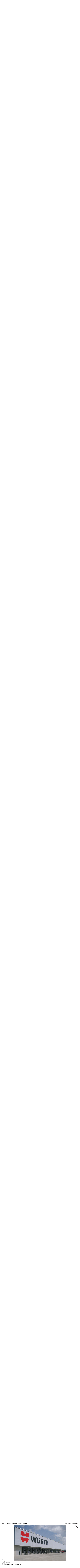

--- FILE ---
content_type: text/html; charset=utf-8
request_url: https://www.allmannwappner.com/en/projekte/359/wurth-logistikzentrum
body_size: 2656
content:
<!DOCTYPE html>
<html xmlns="https://www.w3.org/1999/xhtml" xml:lang="en" lang="en"
	class="header-menu-open disable-transitions menu-scroll-show-hide project-opened-hide init-infoloop">

<head>
	<meta http-equiv="Content-Type" content="text/html;charset=utf-8" />
	<meta http-equiv="X-UA-Compatible" content="IE=edge" />
	<meta name="viewport" content="width=device-width, initial-scale=1, minimum-scale=1" />

	
		<title>Würth Logistikzentrum  - Projects - Würth Logistikzentrum </title>


			<meta name="twitter:card" content="summary_large_image">
		<meta property="og:url" content="https://www.allmannwappner.com/en/projekte/359/wurth-logistikzentrum" />
		<meta property="og:type" content="article" />
		<meta property="og:title" content="Würth Logistikzentrum  - Projects - Würth Logistikzentrum" />
		<meta name="twitter:title" content="Würth Logistikzentrum  - Projects - Würth Logistikzentrum">
									<meta property="og:image" content="https://www.allmannwappner.com/images/IMG_2466_.jpg?w=2000&amp;h=2000" />
				<meta name="twitter:image" content="https://www.allmannwappner.com/images/IMG_2466_.jpg?w=2000&amp;h=2000" />
												<meta property="og:image:width" content="2000" />
				<meta property="og:image:height" content="1332" />
										<meta property="og:description" content="allmannwappner is an internationally active office based in Munich and Berlin. More than 150 employees from different nations work in project teams whose composition is geared to the respective planning task." />
		<meta name="twitter:description" content="allmannwappner is an internationally active office based in Munich and Berlin. More than 150 employees from different nations work in project teams whose composition is geared to the respective planning task." />
		<meta name="Description" content="allmannwappner is an internationally active office based in Munich and Berlin. More than 150 employees from different nations work in project teams whose composition is geared to the respective planning task." />
	
	<link rel="stylesheet" type="text/css" media="all" href="/styles/flickity.css" />
	<link rel="stylesheet" type="text/css" media="all" href="/styles/selectric.css" />
	<link rel="stylesheet" type="text/css" media="all" href="/styles/cbplayer.css?v=20240201115118" />
	<link rel="stylesheet" type="text/css" media="all"
		href="/styles/main.css?v=20250428145300" />
	<link rel="apple-touch-icon-precomposed" sizes="57x57" href="/apple-touch-icon-57x57.png" />
	<link rel="apple-touch-icon-precomposed" sizes="114x114" href="/apple-touch-icon-114x114.png" />
	<link rel="apple-touch-icon-precomposed" sizes="72x72" href="/apple-touch-icon-72x72.png" />
	<link rel="apple-touch-icon-precomposed" sizes="144x144" href="/apple-touch-icon-144x144.png" />
	<link rel="apple-touch-icon-precomposed" sizes="60x60" href="/apple-touch-icon-60x60.png" />
	<link rel="apple-touch-icon-precomposed" sizes="120x120" href="/apple-touch-icon-120x120.png" />
	<link rel="apple-touch-icon-precomposed" sizes="76x76" href="/apple-touch-icon-76x76.png" />
	<link rel="apple-touch-icon-precomposed" sizes="152x152" href="/apple-touch-icon-152x152.png" />
	<link rel="icon" type="image/png" href="/favicon-196x196.png" sizes="196x196" />
	<link rel="icon" type="image/png" href="/favicon-96x96.png" sizes="96x96" />
	<link rel="icon" type="image/png" href="/favicon-32x32.png" sizes="32x32" />
	<link rel="icon" type="image/png" href="/favicon-16x16.png" sizes="16x16" />
	<link rel="icon" type="image/png" href="/favicon-128.png" sizes="128x128" />
	<meta name="application-name" content="&nbsp;" />
	<meta name="msapplication-TileColor" content="#FFFFFF" />
	<meta name="msapplication-TileImage" content="/mstile-144x144.png" />
	<meta name="msapplication-square70x70logo" content="/mstile-70x70.png" />
	<meta name="msapplication-square150x150logo" content="/mstile-150x150.png" />
	<meta name="msapplication-wide310x150logo" content="/mstile-310x150.png" />
	<meta name="msapplication-square310x310logo" content="/mstile-310x310.png" />
	<script defer data-domain="allmannwappner.com" src="https://plausible.io/js/script.js"></script>
	<!--
		Design by NODE Berlin Oslo (http://www.nodeberlin.com/)
		Technical realization by Systemantics (http://www.systemantics.net/)
	-->
</head>

<body data-baseurl="/en/">
			
<div class="header">
	<div class="header-menu-button">
		<div class="header-menu-button-open"></div>
		<div class="header-menu-button-close"></div>
	</div>

	<div class="header-menu fixed-elements">
		<ul class="header-menu-main">
			<li><a href="/en/news">News</a></li>
			<li><a href="/en/profil">Profile</a></li>
			<li><a href="/en/projekte/">Projects</a></li>
			<li><a href="/en/buero">Office</a></li>
			<li id="search">
				<form action="/en/search" method="get" class="search-form" autocomplete='off'>
					<input type="text" name="q" class="search-form-input">
				</form>
				<div class="search-placeholder">Search</div>
			</li>
		</ul>

		<ul class="header-menu-lang on-mobile">
			<li>
				<a href="/de/projekte/359/wurth-logistikzentrum" class="privacy-policy">Deutsch</a>
			</li>
			<li><a href="https://www.instagram.com/allmannwappner/" class="privacy-policy">Instagram</a></li>
			<li><a href="/en/buero#privacy-statement" class="js-link privacy-policy">Privacy statement</a></li>
			<li><a href="/en/buero#legal-imprint" class="js-link privacy-policy">Imprint</a></li>
			<li><a href="/en/buero#whistleblowing-system" class="js-link privacy-policy">Whistleblowing System</a></li>
		</ul>

		<a href="/en/" class="logo"><img src="/elements/logo.svg" alt="allmann wappner"></a>
	</div>
</div>

<ul class="bottom-left-menu on-desktop">
	<li>
		<a href="/de/projekte/359/wurth-logistikzentrum">Deutsch</a>
	</li>
	<li>
		<a href="https://www.instagram.com/allmannwappner/">Instagram</a>
	</li>
	<li>
		<a href="/en/buero#privacy-statement" class="js-link">Privacy statement</a>
	</li>
	<li>
		<a href="/en/buero#legal-imprint" class="js-link">Imprint</a>
	</li>
	<li>
		<a href="/en/buero#whistleblowing-system" class="js-link">Whistleblowing System</a>
	</li>
</ul>
	

<div class="block block-project">

		<div class="block-project-close"></div>

					<div class="block-project-slideshow tracker-container">
      <div class="mouse-tracker"></div>

      <div class="js-carousel-placeholder"></div>

      <div class="js-carousel">
                                    
               <div class="carousel-cell" data-imageid="10797" data-ratio="0.66644317800872">
                  <div class="carousel-cell-image"
                     data-flickity-bg-lazyload="/images/IMG_2466_.jpg?w=4000&amp;h=4000">
                  </div>
                                 </div>
                                                
               <div class="carousel-cell" data-imageid="10796" data-ratio="0.66666666666667">
                  <div class="carousel-cell-image"
                     data-flickity-bg-lazyload="/images/P1000034__2.jpg?w=4000&amp;h=4000">
                  </div>
                                 </div>
                           </div>
   </div>	
		
		<h1 class="block-project-title">
			Würth Logistikzentrum 
		</h1>

					<div class="block-project-text-wrap">
				<div class="block-project-text text-format style-link">
					
				</div>

				<div class="block-project-infos">
                  <div class="block-project-info">
            Completed 2013
         </div>
      
      
      
               <div class="block-project-info">
            Location: Kuenzelsau-Gaisbach
         </div>
      
               <div class="block-project-info">
            Topic:
                           Industrial                     </div>
      
               <div class="block-project-info">
            Investor: Adolf Würth GmbH &amp; Co. KG
         </div>
      
               <div class="block-project-info">
            Gross floor area: 30.400 m&sup2;
         </div>
      
               <div class="block-project-info">
            Gross volume: 266.600 m&sup3;
         </div>
      
               <div class="block-project-info">
            Servicephases:
            1–5
         </div>
         

                  <div class="block-project-info">
            <p>
               Realization:
            </p>

            <div class="block-project-info__people">
                           <div class="block-project-info__person">Frank, Michael</div>
                           <div class="block-project-info__person">Sailer, Johannes </div>
                           <div class="block-project-info__person">Graf, Peter</div>
                           <div class="block-project-info__person">Herbster, Philipp</div>
                           <div class="block-project-info__person">Firner, Alexandra</div>
                           <div class="block-project-info__person">Nölke, Felix</div>
                           <div class="block-project-info__person">Behm, Julia</div>
                        </div>

         </div>
      
               <div class="block-project-info">
            <p>Specialist planners:</p>
            <p>Wieland + Meißner Ingenieurgesellschaft mbH, Öhringen (Structural design)</p>

<p>Pfähler + Rühl gmbH, Heilbronn (Building services)</p>

<p>Sedlacek + Partner, Heilbronn (Electric planning)</p>

         </div>
      
      
      
      
      
         </div>
			</div>
		
		
			</div>

	
	<div class="js-spacing"></div>
	<div class="block-project-placeholder"></div>

	<script>
		window.lazySizesConfig = {
			lazyClass: 'js-lazyload'
		};
	</script>

	<script type="text/javascript" src="/scripts/lazysizes.min.js"></script>
	<script type="text/javascript" src="/scripts/jquery-1.11.3.min.js"></script>
	<script type="text/javascript" src="/scripts/fastclick.js"></script>
	<script type="text/javascript" src="/scripts/jquery.sys_slideshow.js"></script>
	<script type="text/javascript" src="/scripts/mixitup.min.js"></script>
	<script type="text/javascript" src="/scripts/jquery.lazyload.min.js"></script>
	<script type="text/javascript" src="/scripts/flickity.pkgd.min.js?v2"></script>
	<script type="text/javascript" src="/scripts/bg-lazyload.js"></script>
	<script type="text/javascript" src="/scripts/three.min.js"></script>
	<script type="text/javascript" src="/scripts/OBJLoader.js"></script>
	<script type="text/javascript" src="/scripts/OrbitControls.js"></script>
	<script type="text/javascript" src="/scripts/player.js"></script>
	<script type="text/javascript" src="/scripts/cbplayer.js?v=20240201120529"></script>
	<script type="text/javascript" src="/scripts/main.js?v=20250428145024"></script>
<script defer src="https://static.cloudflareinsights.com/beacon.min.js/vcd15cbe7772f49c399c6a5babf22c1241717689176015" integrity="sha512-ZpsOmlRQV6y907TI0dKBHq9Md29nnaEIPlkf84rnaERnq6zvWvPUqr2ft8M1aS28oN72PdrCzSjY4U6VaAw1EQ==" data-cf-beacon='{"version":"2024.11.0","token":"07f65120043140e599d5b04044a9b33e","r":1,"server_timing":{"name":{"cfCacheStatus":true,"cfEdge":true,"cfExtPri":true,"cfL4":true,"cfOrigin":true,"cfSpeedBrain":true},"location_startswith":null}}' crossorigin="anonymous"></script>
</body>

</html>

--- FILE ---
content_type: text/html; charset=utf-8
request_url: https://www.allmannwappner.com/en/?p=0
body_size: 4634
content:
<!DOCTYPE html>
<html xmlns="https://www.w3.org/1999/xhtml" xml:lang="en" lang="en"
	class="header-menu-open disable-transitions menu-scroll-show-hide">

<head>
	<meta http-equiv="Content-Type" content="text/html;charset=utf-8" />
	<meta http-equiv="X-UA-Compatible" content="IE=edge" />
	<meta name="viewport" content="width=device-width, initial-scale=1, minimum-scale=1" />

	
		<title>allmannwappner</title>


						<meta property="og:description" content="allmannwappner is an internationally active office based in Munich and Berlin. More than 150 employees from different nations work in project teams whose composition is geared to the respective planning task." />
		<meta name="twitter:description" content="allmannwappner is an internationally active office based in Munich and Berlin. More than 150 employees from different nations work in project teams whose composition is geared to the respective planning task." />
		<meta name="Description" content="allmannwappner is an internationally active office based in Munich and Berlin. More than 150 employees from different nations work in project teams whose composition is geared to the respective planning task." />
	
	<link rel="stylesheet" type="text/css" media="all" href="/styles/flickity.css" />
	<link rel="stylesheet" type="text/css" media="all" href="/styles/selectric.css" />
	<link rel="stylesheet" type="text/css" media="all" href="/styles/cbplayer.css?v=20240201115118" />
	<link rel="stylesheet" type="text/css" media="all"
		href="/styles/main.css?v=20250428145300" />
	<link rel="apple-touch-icon-precomposed" sizes="57x57" href="/apple-touch-icon-57x57.png" />
	<link rel="apple-touch-icon-precomposed" sizes="114x114" href="/apple-touch-icon-114x114.png" />
	<link rel="apple-touch-icon-precomposed" sizes="72x72" href="/apple-touch-icon-72x72.png" />
	<link rel="apple-touch-icon-precomposed" sizes="144x144" href="/apple-touch-icon-144x144.png" />
	<link rel="apple-touch-icon-precomposed" sizes="60x60" href="/apple-touch-icon-60x60.png" />
	<link rel="apple-touch-icon-precomposed" sizes="120x120" href="/apple-touch-icon-120x120.png" />
	<link rel="apple-touch-icon-precomposed" sizes="76x76" href="/apple-touch-icon-76x76.png" />
	<link rel="apple-touch-icon-precomposed" sizes="152x152" href="/apple-touch-icon-152x152.png" />
	<link rel="icon" type="image/png" href="/favicon-196x196.png" sizes="196x196" />
	<link rel="icon" type="image/png" href="/favicon-96x96.png" sizes="96x96" />
	<link rel="icon" type="image/png" href="/favicon-32x32.png" sizes="32x32" />
	<link rel="icon" type="image/png" href="/favicon-16x16.png" sizes="16x16" />
	<link rel="icon" type="image/png" href="/favicon-128.png" sizes="128x128" />
	<meta name="application-name" content="&nbsp;" />
	<meta name="msapplication-TileColor" content="#FFFFFF" />
	<meta name="msapplication-TileImage" content="/mstile-144x144.png" />
	<meta name="msapplication-square70x70logo" content="/mstile-70x70.png" />
	<meta name="msapplication-square150x150logo" content="/mstile-150x150.png" />
	<meta name="msapplication-wide310x150logo" content="/mstile-310x150.png" />
	<meta name="msapplication-square310x310logo" content="/mstile-310x310.png" />
	<script defer data-domain="allmannwappner.com" src="https://plausible.io/js/script.js"></script>
	<!--
		Design by NODE Berlin Oslo (http://www.nodeberlin.com/)
		Technical realization by Systemantics (http://www.systemantics.net/)
	-->
</head>

<body data-baseurl="/en/">
			
<div class="header">
	<div class="header-menu-button">
		<div class="header-menu-button-open"></div>
		<div class="header-menu-button-close"></div>
	</div>

	<div class="header-menu fixed-elements">
		<ul class="header-menu-main">
			<li><a href="/en/news">News</a></li>
			<li><a href="/en/profil">Profile</a></li>
			<li><a href="/en/projekte/">Projects</a></li>
			<li><a href="/en/buero">Office</a></li>
			<li id="search">
				<form action="/en/search" method="get" class="search-form" autocomplete='off'>
					<input type="text" name="q" class="search-form-input">
				</form>
				<div class="search-placeholder">Search</div>
			</li>
		</ul>

		<ul class="header-menu-lang on-mobile">
			<li>
				<a href="/de/?p=0" class="privacy-policy">Deutsch</a>
			</li>
			<li><a href="https://www.instagram.com/allmannwappner/" class="privacy-policy">Instagram</a></li>
			<li><a href="/en/buero#privacy-statement" class="js-link privacy-policy">Privacy statement</a></li>
			<li><a href="/en/buero#legal-imprint" class="js-link privacy-policy">Imprint</a></li>
			<li><a href="/en/buero#whistleblowing-system" class="js-link privacy-policy">Whistleblowing System</a></li>
		</ul>

		<a href="/en/" class="logo"><img src="/elements/logo.svg" alt="allmann wappner"></a>
	</div>
</div>

<ul class="bottom-left-menu on-desktop">
	<li>
		<a href="/de/?p=0">Deutsch</a>
	</li>
	<li>
		<a href="https://www.instagram.com/allmannwappner/">Instagram</a>
	</li>
	<li>
		<a href="/en/buero#privacy-statement" class="js-link">Privacy statement</a>
	</li>
	<li>
		<a href="/en/buero#legal-imprint" class="js-link">Imprint</a>
	</li>
	<li>
		<a href="/en/buero#whistleblowing-system" class="js-link">Whistleblowing System</a>
	</li>
</ul>
	

<div class="block block-infoloop">
	<div class="section">

	<div class="infoloop-element infinity-loading-prev">
		<a href="/?p=-1"></a>
	</div>


	<div class="js-infoloop-el infoloop-element infoloop-element-project infoloop-element-l js-main-container" data-size="l" data-ratio="1.4998125234346">
	<div class="infoloop-element-box js-project-open" data-gallery="1" data-url="/en/projekte/814/rest-stop-and-gas-station-furholzen-west" style="padding-bottom:66.675%">
			<img data-original="/images/tankundrast-01.jpg?w=2304&amp;h=1296" alt="" class="image-fit js-lazyloading" data-id="1716">

			<div class="infoloop-element-image-caption">
				<a href="/en/projekte/814/rest-stop-and-gas-station-furholzen-west" class="infoloop-project-link js-project-open js-project-caption" data-gallery="1">Rest stop and gas station Fürholzen West </a>
			</div>
		</div>
	</div>


	<div class="infoloop-element infoloop-element-group js-main-container">
		<div class="js-infoloop-el infoloop-element infoloop-element-project infoloop-element-m" data-size="m" data-ratio="0.7256">
	<div class="infoloop-element-box js-project-open" data-gallery="1" data-url="/en/projekte/486/paul-gerhardt-allee-munich" style="padding-bottom:137.81697905182%">
			<img data-original="/images/paul-gerhardt-allee-09.jpg?w=1440&amp;h=810" alt="" class="image-fit js-lazyloading" data-id="9743">

			<div class="infoloop-element-image-caption">
				<a href="/en/projekte/486/paul-gerhardt-allee-munich" class="infoloop-project-link js-project-open js-project-caption" data-gallery="1">Paul-Gerhardt-Allee, Munich</a>
			</div>
		</div>
	</div>
		<div class="js-infoloop-el infoloop-element infoloop-element-project infoloop-element-s" data-size="s" data-ratio="0.8">
	<div class="infoloop-element-box js-project-open" data-gallery="1" data-url="/en/projekte/2957/office-building-stuntzstrasse-munich" style="padding-bottom:125%">
			<img data-original="/images/stuntzstraße_07.jpg?w=980&amp;h=552" alt="" class="image-fit js-lazyloading" data-id="9642">

			<div class="infoloop-element-image-caption">
				<a href="/en/projekte/2957/office-building-stuntzstrasse-munich" class="infoloop-project-link js-project-open js-project-caption" data-gallery="1">Office building Stuntzstrasse, Munich</a>
			</div>
		</div>
	</div>
	</div>


	


	<div class="js-infoloop-el infoloop-element infoloop-element-project infoloop-element-l js-main-container" data-size="l" data-ratio="1.3333333333333">
	<div class="infoloop-element-box js-project-open" data-gallery="1" data-url="/en/projekte/7212/project-loi-130-office-building-complex-for-the-european-commission-brussels" style="padding-bottom:75%">
			<img data-original="/images/pikto_theloi.png?w=2304&amp;h=1296" alt="" class="image-fit js-lazyloading" data-id="7305">

			<div class="infoloop-element-image-caption">
				<a href="/en/projekte/7212/project-loi-130-office-building-complex-for-the-european-commission-brussels" class="infoloop-project-link js-project-open js-project-caption" data-gallery="1">&quot;Project Loi 130&quot; – Office building complex for the European Commission Brussels</a>
			</div>
		</div>
	</div>


	


	<div class="infoloop-element infoloop-element-group js-main-container">
		<div class="js-infoloop-el infoloop-element infoloop-element-project infoloop-element-s" data-size="s" data-ratio="1">
	<div class="infoloop-element-box js-project-open" data-gallery="1" data-url="/en/projekte/8710/meiller-garten-munich" style="padding-bottom:100%">
			<img data-original="/images/meillergärten_01a.jpg?w=980&amp;h=552" alt="" class="image-fit js-lazyloading" data-id="9406">

			<div class="infoloop-element-image-caption">
				<a href="/en/projekte/8710/meiller-garten-munich" class="infoloop-project-link js-project-open js-project-caption" data-gallery="1">Meiller Gärten, Munich</a>
			</div>
		</div>
	</div>
		<div class="js-infoloop-el infoloop-element infoloop-element-project infoloop-element-m" data-size="m" data-ratio="1.1341083073434">
	<div class="infoloop-element-box js-project-open" data-gallery="1" data-url="/en/projekte/10778/bmw-group-talent-campus-munich" style="padding-bottom:88.175%">
			<img data-original="/images/BMW_TC_230920_Visualisierung_Aussenraum_I.jpg?w=1440&amp;h=810" alt="" class="image-fit js-lazyloading" data-id="10779">

			<div class="infoloop-element-image-caption">
				<a href="/en/projekte/10778/bmw-group-talent-campus-munich" class="infoloop-project-link js-project-open js-project-caption" data-gallery="1">BMW Group Talent Campus, Munich</a>
			</div>
		</div>
	</div>
	</div>



	<div class="infoloop-element infoloop-element-text infoloop-element-text-link text-color-black">
		<a href="/en/unternehmen#jobs">			<p>Available positions</p><p>Junior Architekt (m/w/d)</p><p>Architekt (m/w/d) in der Objektplanung (München) </p><p></p><p>Internship (m/f/d)</p>
		</a>		</a>
	</div>



		
		
		<div class="infoloop-element infoloop-element-news">
			<div class="wrap-infoloop-element-news infoloop-element-m" data-size="m" data-ratio="1.4468864468864">
				<a href="/en/news#11579" class="infoloop-element-news__image">
					<div class="wrap–inline-image">
						<div class="inline-image" style="padding-bottom: 69.113924050633%">
							<img data-original="/images/News_Auszeichnung_Klimaneutrales_Unternehmen_2024.jpg?w=1000" alt="" class="image-fit js-lazyloading">
						</div>
					</div>
				</a>

				<a href="/en/news#11579" class="infoloop-element-news__title">
					<span>28. April 2025</span>					<span>allmannwappner gmbh again receives the award &quot;climate neutral company&quot;</span>
				</a>

			</div>
		</div>
	


	<div class="js-infoloop-el infoloop-element infoloop-element-project infoloop-element-l js-main-container" data-size="l" data-ratio="0.73844006281626">
	<div class="infoloop-element-box js-project-open" data-gallery="1" data-url="/en/projekte/700/residential-towers-friends-at-hirschgarten-munich" style="padding-bottom:135.42060491493%">
			<img data-original="/images/wohnhochhaeuser-rohbau.jpg?w=2304&amp;h=1296" alt="" class="image-fit js-lazyloading" data-id="7713">

			<div class="infoloop-element-image-caption">
				<a href="/en/projekte/700/residential-towers-friends-at-hirschgarten-munich" class="infoloop-project-link js-project-open js-project-caption" data-gallery="1">Residential towers &quot;Friends&quot; at Hirschgarten, Munich</a>
			</div>
		</div>
	</div>


	<div class="infoloop-element infoloop-element-group js-main-container">
		<div class="js-infoloop-el infoloop-element infoloop-element-project infoloop-element-m" data-size="m" data-ratio="1.6">
	<div class="infoloop-element-box js-project-open" data-gallery="0" data-url="/en/projekte/11022/arrival-center-heidelberg" style="padding-bottom:62.5%">
			<img data-original="/images/458_v1_FINAL_HR_C_Flooer_16_10_2.jpg?w=1440&amp;h=810" alt="" class="image-fit js-lazyloading" data-id="11122">

			<div class="infoloop-element-image-caption">
				<a href="/en/projekte/11022/arrival-center-heidelberg" class="infoloop-project-link js-project-open js-project-caption" data-gallery="0">Arrival Center, Heidelberg</a>
			</div>
		</div>
	</div>
		<div class="js-infoloop-el infoloop-element infoloop-element-project infoloop-element-s" data-size="s" data-ratio="1.7777777777778">
	<div class="infoloop-element-box js-project-open" data-gallery="1" data-url="/en/projekte/10409/romano-germanic-museum-cologne" style="padding-bottom:56.25%">
			<img data-original="/images/RGM_nah_website_neu_.jpg?w=980&amp;h=552" alt="" class="image-fit js-lazyloading" data-id="11138">

			<div class="infoloop-element-image-caption">
				<a href="/en/projekte/10409/romano-germanic-museum-cologne" class="infoloop-project-link js-project-open js-project-caption" data-gallery="1">Romano-Germanic Museum, Cologne</a>
			</div>
		</div>
	</div>
	</div>


	<div class="js-infoloop-el infoloop-element infoloop-element-project infoloop-element-l js-main-container" data-size="l" data-ratio="1.4998125234346">
	<div class="infoloop-element-box js-project-open" data-gallery="1" data-url="/en/projekte/543/light-rail-tunnel-karlsruhe" style="padding-bottom:66.675%">
			<img data-original="/images/stadtbahn_karlsruhe_07.jpg?w=2304&amp;h=1296" alt="" class="image-fit js-lazyloading" data-id="9813">

			<div class="infoloop-element-image-caption">
				<a href="/en/projekte/543/light-rail-tunnel-karlsruhe" class="infoloop-project-link js-project-open js-project-caption" data-gallery="1">Light Rail Tunnel Karlsruhe</a>
			</div>
		</div>
	</div>


	<div class="infoloop-element infoloop-element-group js-main-container">
	

	<div class="js-infoloop-el infoloop-element infoloop-element-showcase infoloop-element-s slideshow-element" data-size="s" data-ratio="0.9375">
		<div class="infoloop-element-showcase-content infoloop-element-slideshow js-showcase-open showcase-clickable">

			<div class="js-slideshow" style="padding-bottom: 106.66666666667%" data-delay="900">

				<div class="slide js-container-size" data-ratio="0.9375" data-image="/images/herzjesukirche-17_2.jpg?w=1000"></div>

				<div class="slide js-container-size" data-ratio="0.9375" data-image="/images/herzjesukirche-20.jpg?w=1000"></div>

				<div class="slide js-container-size" data-ratio="0.9375" data-image="/images/herzjesukirche-21.jpg?w=1000"></div>

				<div class="slide js-container-size" data-ratio="0.9375" data-image="/images/herzjesukirche-23.jpg?w=1000"></div>

				<div class="slide js-container-size" data-ratio="0.9375" data-image="/images/herzjesukirche-26_2.jpg?w=1000"></div>

				<div class="slide js-container-size" data-ratio="0.9375" data-image="/images/herzjesukirche-28.jpg?w=1000"></div>

				<div class="slide js-container-size" data-ratio="0.9375" data-image="/images/herzjesukirche-31_2.jpg?w=1000"></div>

				<div class="slide js-container-size" data-ratio="0.9375" data-image="/images/herzjesukirche-16.jpg?w=1000"></div>
			</div>

			<div class="js-infoloop-el infoloop-element-slideshow-text">
				<span>010 Project study / <a href="/en/projekte/15/herz-jesu-church-munich">Herz Jesu Church, Munich</a> / 2018 / Façade</span>
			</div>
		</div>
	</div>


		<div class="js-infoloop-el infoloop-element infoloop-element-project infoloop-element-m" data-size="m" data-ratio="1.25">
	<div class="infoloop-element-box js-project-open" data-gallery="1" data-url="/en/projekte/9876/revitalization-u5-sud" style="padding-bottom:80%">
			<img data-original="/images/KF_0017_31.jpg?w=1440&amp;h=810" alt="" class="image-fit js-lazyloading" data-id="10425">

			<div class="infoloop-element-image-caption">
				<a href="/en/projekte/9876/revitalization-u5-sud" class="infoloop-project-link js-project-open js-project-caption" data-gallery="1">revitalization U5 Süd</a>
			</div>
		</div>
	</div>
	</div>



	<div class="infoloop-element infoloop-element-text infoloop-element-text-block text-color-black">
		<div class="infoloop-element-text-visibile">


			<p>We design, plan and build urban spaces, buildings and interiors. Our projects provide an architectural expression of an enterprise’s collective and individual needs as well as their aspirations. <span class="text-button-more"></span>
 

		</div>
		<div class="infoloop-element-text-hidden">
			<p>Our architecture is as diverse as the places it inhabits. An architecture that establishes a dialogue with the people who witness and use it. An architecture that seeks to achieve beauty and optimal performance in equal measure. Each project launches a journey of discovery. In our pursuit of the unique, we dig deep and test the boundaries of what is possible. We work with passion as a team, cultivate a culture of open communication and adopt an integrative approach that values the contributions of everyone involved.</p>

<p>We have more than 30 years of experience in designing buildings and spaces with vastly different scales and functions. Munich has been the location of our main office since the firm was founded in 1987. We see the city as a constant confidante that inspires our projects in many other locations in Germany and across the world. Our staff comprises members from 20 different countries, all working together to design architecture that enriches our lives.</p>

		</div>
	</div>


	<div class="js-infoloop-el infoloop-element infoloop-element-project infoloop-element-l js-main-container" data-size="l" data-ratio="1.3333333333333">
	<div class="infoloop-element-box js-project-open" data-gallery="1" data-url="/en/projekte/8793/research-and-office-campus-karlsruhe" style="padding-bottom:75%">
			<img data-original="/images/campus_karlsruhe_axonometrie.jpg?w=2304&amp;h=1296" alt="" class="image-fit js-lazyloading" data-id="8800">

			<div class="infoloop-element-image-caption">
				<a href="/en/projekte/8793/research-and-office-campus-karlsruhe" class="infoloop-project-link js-project-open js-project-caption" data-gallery="1">Research and Office Campus, Karlsruhe</a>
			</div>
		</div>
	</div>


	<div class="infoloop-element infoloop-element-group js-main-container">
		<div class="js-infoloop-el infoloop-element infoloop-element-project infoloop-element-m" data-size="m" data-ratio="1.2751036021677">
	<div class="infoloop-element-box js-project-open" data-gallery="1" data-url="/en/projekte/75/dornier-museum-friedrichshafen" style="padding-bottom:78.425%">
			<img data-original="/images/dorniermuseum-01.jpg?w=1440&amp;h=810" alt="" class="image-fit js-lazyloading" data-id="1491">

			<div class="infoloop-element-image-caption">
				<a href="/en/projekte/75/dornier-museum-friedrichshafen" class="infoloop-project-link js-project-open js-project-caption" data-gallery="1">Dornier Museum, Friedrichshafen</a>
			</div>
		</div>
	</div>
		<div class="js-infoloop-el infoloop-element infoloop-element-project infoloop-element-s" data-size="s" data-ratio="1">
	<div class="infoloop-element-box js-project-open" data-gallery="1" data-url="/en/projekte/2661/revolution-of-dignity-museum-kiev" style="padding-bottom:100%">
			<img data-original="/images/museumofdignity-01.jpg?w=980&amp;h=552" alt="" class="image-fit js-lazyloading" data-id="2662">

			<div class="infoloop-element-image-caption">
				<a href="/en/projekte/2661/revolution-of-dignity-museum-kiev" class="infoloop-project-link js-project-open js-project-caption" data-gallery="1">Revolution of Dignity Museum, Kiev</a>
			</div>
		</div>
	</div>
	</div>


	<div class="js-infoloop-el infoloop-element infoloop-element-project infoloop-element-l js-main-container" data-size="l" data-ratio="1.3333333333333">
	<div class="infoloop-element-box js-project-open" data-gallery="1" data-url="/en/projekte/9308/residential-and-office-building-vinzent-munich" style="padding-bottom:75%">
			<img data-original="/images/r22-01.jpg?w=2304&amp;h=1296" alt="" class="image-fit js-lazyloading" data-id="9647">

			<div class="infoloop-element-image-caption">
				<a href="/en/projekte/9308/residential-and-office-building-vinzent-munich" class="infoloop-project-link js-project-open js-project-caption" data-gallery="1">Residential and office building &quot;Vinzent&quot;, Munich</a>
			</div>
		</div>
	</div>


	<div class="infoloop-element infoloop-element-group js-main-container">
		<div class="js-infoloop-el infoloop-element infoloop-element-project infoloop-element-s" data-size="s" data-ratio="0.80925">
	<div class="infoloop-element-box js-project-open" data-gallery="1" data-url="/en/projekte/76/sudwestmetall-reutlingen" style="padding-bottom:123.57120790856%">
			<img data-original="/images/suedwestmetall-13.jpg?w=980&amp;h=552" alt="" class="image-fit js-lazyloading" data-id="7413">

			<div class="infoloop-element-image-caption">
				<a href="/en/projekte/76/sudwestmetall-reutlingen" class="infoloop-project-link js-project-open js-project-caption" data-gallery="1">Südwestmetall, Reutlingen</a>
			</div>
		</div>
	</div>
		<div class="js-infoloop-el infoloop-element infoloop-element-project infoloop-element-m" data-size="m" data-ratio="0.84955555555556">
	<div class="infoloop-element-box js-project-open" data-gallery="1" data-url="/en/projekte/10921/goslarer-ufer-berlin" style="padding-bottom:117.70860580696%">
			<img data-original="/images/V3_FINAL.jpg?w=1440&amp;h=810" alt="" class="image-fit js-lazyloading" data-id="10922">

			<div class="infoloop-element-image-caption">
				<a href="/en/projekte/10921/goslarer-ufer-berlin" class="infoloop-project-link js-project-open js-project-caption" data-gallery="1">Goslarer Ufer, Berlin</a>
			</div>
		</div>
	</div>
	</div>


	<div class="js-infoloop-el infoloop-element infoloop-element-project infoloop-element-l js-main-container" data-size="l" data-ratio="1.3333333333333">
	<div class="infoloop-element-box js-project-open" data-gallery="1" data-url="/en/projekte/8182/mk7-office-building-munich" style="padding-bottom:75%">
			<img data-original="/images/MK7_axonometrie.png?w=2304&amp;h=1296" alt="" class="image-fit js-lazyloading" data-id="8206">

			<div class="infoloop-element-image-caption">
				<a href="/en/projekte/8182/mk7-office-building-munich" class="infoloop-project-link js-project-open js-project-caption" data-gallery="1">MK7 office building, Munich</a>
			</div>
		</div>
	</div>


	<div class="infoloop-element infoloop-element-group js-main-container">
		<div class="js-infoloop-el infoloop-element infoloop-element-project infoloop-element-m" data-size="m" data-ratio="1.5750923266311">
	<div class="infoloop-element-box js-project-open" data-gallery="0" data-url="/en/projekte/9902/pankower-tor-neighborhood-berlin" style="padding-bottom:63.488341800182%">
			<img data-original="/images/pankower_tor_06.jpg?w=1440&amp;h=810" alt="" class="image-fit js-lazyloading" data-id="10969">

			<div class="infoloop-element-image-caption">
				<a href="/en/projekte/9902/pankower-tor-neighborhood-berlin" class="infoloop-project-link js-project-open js-project-caption" data-gallery="0">Pankower Tor Neighborhood, Berlin</a>
			</div>
		</div>
	</div>
	

	<div class="js-infoloop-el infoloop-element infoloop-element-showcase infoloop-element-s slideshow-element" data-size="s" data-ratio="0.9375">
		<div class="infoloop-element-showcase-content infoloop-element-slideshow js-showcase-open showcase-clickable">

			<div class="js-slideshow" style="padding-bottom: 106.66666666667%" data-delay="900">

				<div class="slide js-container-size" data-ratio="0.9375" data-image="/images/herzjesukirche-17_2.jpg?w=1000"></div>

				<div class="slide js-container-size" data-ratio="0.9375" data-image="/images/herzjesukirche-20.jpg?w=1000"></div>

				<div class="slide js-container-size" data-ratio="0.9375" data-image="/images/herzjesukirche-21.jpg?w=1000"></div>

				<div class="slide js-container-size" data-ratio="0.9375" data-image="/images/herzjesukirche-23.jpg?w=1000"></div>

				<div class="slide js-container-size" data-ratio="0.9375" data-image="/images/herzjesukirche-26_2.jpg?w=1000"></div>

				<div class="slide js-container-size" data-ratio="0.9375" data-image="/images/herzjesukirche-28.jpg?w=1000"></div>

				<div class="slide js-container-size" data-ratio="0.9375" data-image="/images/herzjesukirche-31_2.jpg?w=1000"></div>

				<div class="slide js-container-size" data-ratio="0.9375" data-image="/images/herzjesukirche-16.jpg?w=1000"></div>
			</div>

			<div class="js-infoloop-el infoloop-element-slideshow-text">
				<span>010 Project study / <a href="/en/projekte/15/herz-jesu-church-munich">Herz Jesu Church, Munich</a> / 2018 / Façade</span>
			</div>
		</div>
	</div>


	</div>


	<div class="js-infoloop-el infoloop-element infoloop-element-project infoloop-element-l js-main-container" data-size="l" data-ratio="0.75">
	<div class="infoloop-element-box js-project-open" data-gallery="0" data-url="/en/projekte/11080/house-e-munich" style="padding-bottom:133.33333333333%">
			<img data-original="/images/KF_0035_200_2.jpg?w=2304&amp;h=1296" alt="" class="image-fit js-lazyloading" data-id="11120">

			<div class="infoloop-element-image-caption">
				<a href="/en/projekte/11080/house-e-munich" class="infoloop-project-link js-project-open js-project-caption" data-gallery="0">House E, Munich</a>
			</div>
		</div>
	</div>


	<div class="infoloop-element infinity-loading-next">
		<a href="/?p=1"></a>
	</div>

	</div>
</div>

<svg>
  <filter id="posterize">
    <feComponentTransfer>
      <feFuncR type="discrete" tableValues="0 0.33 0.66 0.99" />
      <feFuncG type="discrete" tableValues="0 0.33 0.66 0.99" />
      <feFuncB type="discrete" tableValues="0 0.33 0.66 0.99" />
    </feComponentTransfer>
  </filter>
</svg>

	
	<div class="js-spacing"></div>
	<div class="block-project-placeholder"></div>

	<script>
		window.lazySizesConfig = {
			lazyClass: 'js-lazyload'
		};
	</script>

	<script type="text/javascript" src="/scripts/lazysizes.min.js"></script>
	<script type="text/javascript" src="/scripts/jquery-1.11.3.min.js"></script>
	<script type="text/javascript" src="/scripts/fastclick.js"></script>
	<script type="text/javascript" src="/scripts/jquery.sys_slideshow.js"></script>
	<script type="text/javascript" src="/scripts/mixitup.min.js"></script>
	<script type="text/javascript" src="/scripts/jquery.lazyload.min.js"></script>
	<script type="text/javascript" src="/scripts/flickity.pkgd.min.js?v2"></script>
	<script type="text/javascript" src="/scripts/bg-lazyload.js"></script>
	<script type="text/javascript" src="/scripts/three.min.js"></script>
	<script type="text/javascript" src="/scripts/OBJLoader.js"></script>
	<script type="text/javascript" src="/scripts/OrbitControls.js"></script>
	<script type="text/javascript" src="/scripts/player.js"></script>
	<script type="text/javascript" src="/scripts/cbplayer.js?v=20240201120529"></script>
	<script type="text/javascript" src="/scripts/main.js?v=20250428145024"></script>
</body>

</html>

--- FILE ---
content_type: text/html; charset=utf-8
request_url: https://www.allmannwappner.com/en/?p=-1
body_size: 5483
content:
<!DOCTYPE html>
<html xmlns="https://www.w3.org/1999/xhtml" xml:lang="en" lang="en"
	class="header-menu-open disable-transitions menu-scroll-show-hide">

<head>
	<meta http-equiv="Content-Type" content="text/html;charset=utf-8" />
	<meta http-equiv="X-UA-Compatible" content="IE=edge" />
	<meta name="viewport" content="width=device-width, initial-scale=1, minimum-scale=1" />

	
		<title>allmannwappner</title>


						<meta property="og:description" content="allmannwappner is an internationally active office based in Munich and Berlin. More than 150 employees from different nations work in project teams whose composition is geared to the respective planning task." />
		<meta name="twitter:description" content="allmannwappner is an internationally active office based in Munich and Berlin. More than 150 employees from different nations work in project teams whose composition is geared to the respective planning task." />
		<meta name="Description" content="allmannwappner is an internationally active office based in Munich and Berlin. More than 150 employees from different nations work in project teams whose composition is geared to the respective planning task." />
	
	<link rel="stylesheet" type="text/css" media="all" href="/styles/flickity.css" />
	<link rel="stylesheet" type="text/css" media="all" href="/styles/selectric.css" />
	<link rel="stylesheet" type="text/css" media="all" href="/styles/cbplayer.css?v=20240201115118" />
	<link rel="stylesheet" type="text/css" media="all"
		href="/styles/main.css?v=20250428145300" />
	<link rel="apple-touch-icon-precomposed" sizes="57x57" href="/apple-touch-icon-57x57.png" />
	<link rel="apple-touch-icon-precomposed" sizes="114x114" href="/apple-touch-icon-114x114.png" />
	<link rel="apple-touch-icon-precomposed" sizes="72x72" href="/apple-touch-icon-72x72.png" />
	<link rel="apple-touch-icon-precomposed" sizes="144x144" href="/apple-touch-icon-144x144.png" />
	<link rel="apple-touch-icon-precomposed" sizes="60x60" href="/apple-touch-icon-60x60.png" />
	<link rel="apple-touch-icon-precomposed" sizes="120x120" href="/apple-touch-icon-120x120.png" />
	<link rel="apple-touch-icon-precomposed" sizes="76x76" href="/apple-touch-icon-76x76.png" />
	<link rel="apple-touch-icon-precomposed" sizes="152x152" href="/apple-touch-icon-152x152.png" />
	<link rel="icon" type="image/png" href="/favicon-196x196.png" sizes="196x196" />
	<link rel="icon" type="image/png" href="/favicon-96x96.png" sizes="96x96" />
	<link rel="icon" type="image/png" href="/favicon-32x32.png" sizes="32x32" />
	<link rel="icon" type="image/png" href="/favicon-16x16.png" sizes="16x16" />
	<link rel="icon" type="image/png" href="/favicon-128.png" sizes="128x128" />
	<meta name="application-name" content="&nbsp;" />
	<meta name="msapplication-TileColor" content="#FFFFFF" />
	<meta name="msapplication-TileImage" content="/mstile-144x144.png" />
	<meta name="msapplication-square70x70logo" content="/mstile-70x70.png" />
	<meta name="msapplication-square150x150logo" content="/mstile-150x150.png" />
	<meta name="msapplication-wide310x150logo" content="/mstile-310x150.png" />
	<meta name="msapplication-square310x310logo" content="/mstile-310x310.png" />
	<script defer data-domain="allmannwappner.com" src="https://plausible.io/js/script.js"></script>
	<!--
		Design by NODE Berlin Oslo (http://www.nodeberlin.com/)
		Technical realization by Systemantics (http://www.systemantics.net/)
	-->
</head>

<body data-baseurl="/en/">
			
<div class="header">
	<div class="header-menu-button">
		<div class="header-menu-button-open"></div>
		<div class="header-menu-button-close"></div>
	</div>

	<div class="header-menu fixed-elements">
		<ul class="header-menu-main">
			<li><a href="/en/news">News</a></li>
			<li><a href="/en/profil">Profile</a></li>
			<li><a href="/en/projekte/">Projects</a></li>
			<li><a href="/en/buero">Office</a></li>
			<li id="search">
				<form action="/en/search" method="get" class="search-form" autocomplete='off'>
					<input type="text" name="q" class="search-form-input">
				</form>
				<div class="search-placeholder">Search</div>
			</li>
		</ul>

		<ul class="header-menu-lang on-mobile">
			<li>
				<a href="/de/?p=-1" class="privacy-policy">Deutsch</a>
			</li>
			<li><a href="https://www.instagram.com/allmannwappner/" class="privacy-policy">Instagram</a></li>
			<li><a href="/en/buero#privacy-statement" class="js-link privacy-policy">Privacy statement</a></li>
			<li><a href="/en/buero#legal-imprint" class="js-link privacy-policy">Imprint</a></li>
			<li><a href="/en/buero#whistleblowing-system" class="js-link privacy-policy">Whistleblowing System</a></li>
		</ul>

		<a href="/en/" class="logo"><img src="/elements/logo.svg" alt="allmann wappner"></a>
	</div>
</div>

<ul class="bottom-left-menu on-desktop">
	<li>
		<a href="/de/?p=-1">Deutsch</a>
	</li>
	<li>
		<a href="https://www.instagram.com/allmannwappner/">Instagram</a>
	</li>
	<li>
		<a href="/en/buero#privacy-statement" class="js-link">Privacy statement</a>
	</li>
	<li>
		<a href="/en/buero#legal-imprint" class="js-link">Imprint</a>
	</li>
	<li>
		<a href="/en/buero#whistleblowing-system" class="js-link">Whistleblowing System</a>
	</li>
</ul>
	

<div class="block block-infoloop">
	<div class="section">

	<div class="infoloop-element infinity-loading-prev">
		<a href="/?p=21"></a>
	</div>


	<div class="infoloop-element infoloop-element-group js-main-container">
		<div class="js-infoloop-el infoloop-element infoloop-element-project infoloop-element-s" data-size="s" data-ratio="0.8">
	<div class="infoloop-element-box js-project-open" data-gallery="1" data-url="/en/projekte/9996/hospice-haus-des-lebens-munich" style="padding-bottom:125%">
			<img data-original="/images/allmannwappner_hospiz_haus_des_lebens__2.jpg?w=980&amp;h=552" alt="" class="image-fit js-lazyloading" data-id="9997">

			<div class="infoloop-element-image-caption">
				<a href="/en/projekte/9996/hospice-haus-des-lebens-munich" class="infoloop-project-link js-project-open js-project-caption" data-gallery="1">Hospice &#039;Haus des Lebens&#039;, Munich</a>
			</div>
		</div>
	</div>
		<div class="js-infoloop-el infoloop-element infoloop-element-project infoloop-element-m" data-size="m" data-ratio="1.3333333333333">
	<div class="infoloop-element-box js-project-open" data-gallery="1" data-url="/en/projekte/387/modernization-schwanthalerhohe-munich" style="padding-bottom:75%">
			<img data-original="/images/schwanthalerhoehe_ansicht_01.png?w=1440&amp;h=810" alt="" class="image-fit js-lazyloading" data-id="7176">

			<div class="infoloop-element-image-caption">
				<a href="/en/projekte/387/modernization-schwanthalerhohe-munich" class="infoloop-project-link js-project-open js-project-caption" data-gallery="1">Modernization Schwanthalerhöhe, Munich</a>
			</div>
		</div>
	</div>
	</div>


	<div class="js-infoloop-el infoloop-element infoloop-element-project infoloop-element-l js-main-container" data-size="l" data-ratio="0.66666666666667">
	<div class="infoloop-element-box js-project-open" data-gallery="1" data-url="/en/projekte/3023/transporeon-headquarter-ulm" style="padding-bottom:150%">
			<img data-original="/images/transporeon_v1_2.jpg?w=2304&amp;h=1296" alt="" class="image-fit js-lazyloading" data-id="11133">

			<div class="infoloop-element-image-caption">
				<a href="/en/projekte/3023/transporeon-headquarter-ulm" class="infoloop-project-link js-project-open js-project-caption" data-gallery="1">Transporeon Headquarter, Ulm</a>
			</div>
		</div>
	</div>


	<div class="infoloop-element infoloop-element-group js-main-container">
		<div class="js-infoloop-el infoloop-element infoloop-element-project infoloop-element-m" data-size="m" data-ratio="0.76928640308582">
	<div class="infoloop-element-box js-project-open" data-gallery="1" data-url="/en/projekte/2897/kupa-quartier-kuvertfabrik-pasing-munich" style="padding-bottom:129.99059855845%">
			<img data-original="/images/230601013.jpg?w=1440&amp;h=810" alt="" class="image-fit js-lazyloading" data-id="10486">

			<div class="infoloop-element-image-caption">
				<a href="/en/projekte/2897/kupa-quartier-kuvertfabrik-pasing-munich" class="infoloop-project-link js-project-open js-project-caption" data-gallery="1">kupa-Quartier Kuvertfabrik Pasing, Munich</a>
			</div>
		</div>
	</div>
		<div class="js-infoloop-el infoloop-element infoloop-element-project infoloop-element-s" data-size="s" data-ratio="0.825">
	<div class="infoloop-element-box js-project-open" data-gallery="1" data-url="/en/projekte/8657/residential-complex-stephanitor-sud-bremen" style="padding-bottom:121.21212121212%">
			<img data-original="/images/15_Tunnel_H8_Kopie.jpg?w=980&amp;h=552" alt="" class="image-fit js-lazyloading" data-id="10628">

			<div class="infoloop-element-image-caption">
				<a href="/en/projekte/8657/residential-complex-stephanitor-sud-bremen" class="infoloop-project-link js-project-open js-project-caption" data-gallery="1">Residential complex Stephanitor Süd, Bremen</a>
			</div>
		</div>
	</div>
	</div>


	<div class="js-infoloop-el infoloop-element infoloop-element-project infoloop-element-l js-main-container" data-size="l" data-ratio="1.4998125234346">
	<div class="infoloop-element-box js-project-open" data-gallery="1" data-url="/en/projekte/814/rest-stop-and-gas-station-furholzen-west" style="padding-bottom:66.675%">
			<img data-original="/images/tankundrast-05.jpg?w=2304&amp;h=1296" alt="" class="image-fit js-lazyloading" data-id="1717">

			<div class="infoloop-element-image-caption">
				<a href="/en/projekte/814/rest-stop-and-gas-station-furholzen-west" class="infoloop-project-link js-project-open js-project-caption" data-gallery="1">Rest stop and gas station Fürholzen West </a>
			</div>
		</div>
	</div>


	<div class="infoloop-element infoloop-element-group js-main-container">
		<div class="js-infoloop-el infoloop-element infoloop-element-project infoloop-element-s" data-size="s" data-ratio="0.7256">
	<div class="infoloop-element-box js-project-open" data-gallery="1" data-url="/en/projekte/486/paul-gerhardt-allee-munich" style="padding-bottom:137.81697905182%">
			<img data-original="/images/paul-gerhardt-allee-17.jpg?w=980&amp;h=552" alt="" class="image-fit js-lazyloading" data-id="9752">

			<div class="infoloop-element-image-caption">
				<a href="/en/projekte/486/paul-gerhardt-allee-munich" class="infoloop-project-link js-project-open js-project-caption" data-gallery="1">Paul-Gerhardt-Allee, Munich</a>
			</div>
		</div>
	</div>
		<div class="js-infoloop-el infoloop-element infoloop-element-project infoloop-element-m" data-size="m" data-ratio="1.3333333333333">
	<div class="infoloop-element-box js-project-open" data-gallery="1" data-url="/en/projekte/2957/office-building-stuntzstrasse-munich" style="padding-bottom:75%">
			<img data-original="/images/stuntzstraße_01_2.jpg?w=1440&amp;h=810" alt="" class="image-fit js-lazyloading" data-id="9636">

			<div class="infoloop-element-image-caption">
				<a href="/en/projekte/2957/office-building-stuntzstrasse-munich" class="infoloop-project-link js-project-open js-project-caption" data-gallery="1">Office building Stuntzstrasse, Munich</a>
			</div>
		</div>
	</div>
	</div>


	<div class="js-infoloop-el infoloop-element infoloop-element-project infoloop-element-l js-main-container" data-size="l" data-ratio="1.8700327255727">
	<div class="infoloop-element-box js-project-open" data-gallery="1" data-url="/en/projekte/7212/project-loi-130-office-building-complex-for-the-european-commission-brussels" style="padding-bottom:53.475%">
			<img data-original="/images/theloi-01.jpg?w=2304&amp;h=1296" alt="" class="image-fit js-lazyloading" data-id="7300">

			<div class="infoloop-element-image-caption">
				<a href="/en/projekte/7212/project-loi-130-office-building-complex-for-the-european-commission-brussels" class="infoloop-project-link js-project-open js-project-caption" data-gallery="1">&quot;Project Loi 130&quot; – Office building complex for the European Commission Brussels</a>
			</div>
		</div>
	</div>


	<div class="infoloop-element infoloop-element-group js-main-container">
	
	<div class="js-infoloop-el infoloop-element infoloop-element-showcase infoloop-element-m" data-size="m" data-ratio="1.5">
		<div class="infoloop-element-showcase-content infoloop-video js-project-open" data-url="/en/projekte/543/light-rail-tunnel-karlsruhe">

			<div class="wrap-infoloop-video" data-ratio="1.5">
				<iframe src="//player.vimeo.com/video/813540503?background=1" frameborder="0" webkitallowfullscreen mozallowfullscreen allowfullscreen></iframe>
			</div>

			<div class="js-infoloop-el infoloop-element-slideshow-text">
				<span>003 / <a href="/en/projekte/543/light-rail-tunnel-karlsruhe">Light Rail Tunnel Karlsruhe</a></span>
			</div>
		</div>
	</div>
		<div class="js-infoloop-el infoloop-element infoloop-element-project infoloop-element-s" data-size="s" data-ratio="1.3333333333333">
	<div class="infoloop-element-box js-project-open" data-gallery="1" data-url="/en/projekte/8710/meiller-garten-munich" style="padding-bottom:75%">
			<img data-original="/images/KF_0043_9.jpg?w=980&amp;h=552" alt="" class="image-fit js-lazyloading" data-id="11103">

			<div class="infoloop-element-image-caption">
				<a href="/en/projekte/8710/meiller-garten-munich" class="infoloop-project-link js-project-open js-project-caption" data-gallery="1">Meiller Gärten, Munich</a>
			</div>
		</div>
	</div>
	</div>


	<div class="js-infoloop-el infoloop-element infoloop-element-project infoloop-element-l js-main-container" data-size="l" data-ratio="1">
	<div class="infoloop-element-box js-project-open" data-gallery="1" data-url="/en/projekte/10778/bmw-group-talent-campus-munich" style="padding-bottom:100%">
			<img data-original="/images/BMW_TC_230920_Visualisierung_Aussenraum_II.jpg?w=2304&amp;h=1296" alt="" class="image-fit js-lazyloading" data-id="10780">

			<div class="infoloop-element-image-caption">
				<a href="/en/projekte/10778/bmw-group-talent-campus-munich" class="infoloop-project-link js-project-open js-project-caption" data-gallery="1">BMW Group Talent Campus, Munich</a>
			</div>
		</div>
	</div>


	<div class="infoloop-element infoloop-element-group js-main-container">
		<div class="js-infoloop-el infoloop-element infoloop-element-project infoloop-element-s" data-size="s" data-ratio="0.78175">
	<div class="infoloop-element-box js-project-open" data-gallery="1" data-url="/en/projekte/700/residential-towers-friends-at-hirschgarten-munich" style="padding-bottom:127.91813239527%">
			<img data-original="/images/wohnhochhaeuser-26.jpg?w=980&amp;h=552" alt="" class="image-fit js-lazyloading" data-id="2653">

			<div class="infoloop-element-image-caption">
				<a href="/en/projekte/700/residential-towers-friends-at-hirschgarten-munich" class="infoloop-project-link js-project-open js-project-caption" data-gallery="1">Residential towers &quot;Friends&quot; at Hirschgarten, Munich</a>
			</div>
		</div>
	</div>
		<div class="js-infoloop-el infoloop-element infoloop-element-project infoloop-element-m" data-size="m" data-ratio="1.1499059167886">
	<div class="infoloop-element-box js-project-open" data-gallery="0" data-url="/en/projekte/11022/arrival-center-heidelberg" style="padding-bottom:86.963636363636%">
			<img data-original="/images/458_v2_FINAL_HR_C_Flooer_www.flooer.art_240529_Kopie_2.jpg?w=1440&amp;h=810" alt="" class="image-fit js-lazyloading" data-id="11123">

			<div class="infoloop-element-image-caption">
				<a href="/en/projekte/11022/arrival-center-heidelberg" class="infoloop-project-link js-project-open js-project-caption" data-gallery="0">Arrival Center, Heidelberg</a>
			</div>
		</div>
	</div>
	</div>


	<div class="js-infoloop-el infoloop-element infoloop-element-project infoloop-element-l js-main-container" data-size="l" data-ratio="1.7777777777778">
	<div class="infoloop-element-box js-project-open" data-gallery="1" data-url="/en/projekte/10409/romano-germanic-museum-cologne" style="padding-bottom:56.25%">
			<img data-original="/images/RGM_weit_website.jpg?w=2304&amp;h=1296" alt="" class="image-fit js-lazyloading" data-id="11137">

			<div class="infoloop-element-image-caption">
				<a href="/en/projekte/10409/romano-germanic-museum-cologne" class="infoloop-project-link js-project-open js-project-caption" data-gallery="1">Romano-Germanic Museum, Cologne</a>
			</div>
		</div>
	</div>


	<div class="infoloop-element infoloop-element-group js-main-container">
		<div class="js-infoloop-el infoloop-element infoloop-element-project infoloop-element-m" data-size="m" data-ratio="1.5">
	<div class="infoloop-element-box js-project-open" data-gallery="1" data-url="/en/projekte/543/light-rail-tunnel-karlsruhe" style="padding-bottom:66.666666666667%">
			<img data-original="/images/211208081.jpg?w=1440&amp;h=810" alt="" class="image-fit js-lazyloading" data-id="10966">

			<div class="infoloop-element-image-caption">
				<a href="/en/projekte/543/light-rail-tunnel-karlsruhe" class="infoloop-project-link js-project-open js-project-caption" data-gallery="1">Light Rail Tunnel Karlsruhe</a>
			</div>
		</div>
	</div>
		<div class="js-infoloop-el infoloop-element infoloop-element-project infoloop-element-s" data-size="s" data-ratio="0.66659906712634">
	<div class="infoloop-element-box js-project-open" data-gallery="1" data-url="/en/projekte/9876/revitalization-u5-sud" style="padding-bottom:150.015211439%">
			<img data-original="/images/DSC_0335.jpg?w=980&amp;h=552" alt="" class="image-fit js-lazyloading" data-id="10429">

			<div class="infoloop-element-image-caption">
				<a href="/en/projekte/9876/revitalization-u5-sud" class="infoloop-project-link js-project-open js-project-caption" data-gallery="1">revitalization U5 Süd</a>
			</div>
		</div>
	</div>
	</div>


	<div class="js-infoloop-el infoloop-element infoloop-element-project infoloop-element-l js-main-container" data-size="l" data-ratio="1.4782089552239">
	<div class="infoloop-element-box js-project-open" data-gallery="1" data-url="/en/projekte/8793/research-and-office-campus-karlsruhe" style="padding-bottom:67.64943457189%">
			<img data-original="/images/campus_karlsruhe_01.jpg?w=2304&amp;h=1296" alt="" class="image-fit js-lazyloading" data-id="8807">

			<div class="infoloop-element-image-caption">
				<a href="/en/projekte/8793/research-and-office-campus-karlsruhe" class="infoloop-project-link js-project-open js-project-caption" data-gallery="1">Research and Office Campus, Karlsruhe</a>
			</div>
		</div>
	</div>


	<div class="infoloop-element infoloop-element-group js-main-container">
		<div class="js-infoloop-el infoloop-element infoloop-element-project infoloop-element-s" data-size="s" data-ratio="1.2751036021677">
	<div class="infoloop-element-box js-project-open" data-gallery="1" data-url="/en/projekte/75/dornier-museum-friedrichshafen" style="padding-bottom:78.425%">
			<img data-original="/images/dorniermuseum-08.jpg?w=980&amp;h=552" alt="" class="image-fit js-lazyloading" data-id="1496">

			<div class="infoloop-element-image-caption">
				<a href="/en/projekte/75/dornier-museum-friedrichshafen" class="infoloop-project-link js-project-open js-project-caption" data-gallery="1">Dornier Museum, Friedrichshafen</a>
			</div>
		</div>
	</div>
	
	<div class="js-infoloop-el infoloop-element infoloop-element-showcase infoloop-element-m" data-size="m" data-ratio="1.7777777777778">
		<div class="infoloop-element-showcase-content infoloop-video js-project-open" data-url="/en/projekte/543/light-rail-tunnel-karlsruhe">

			<div class="wrap-infoloop-video" data-ratio="1.7777777777778">
				<iframe src="//player.vimeo.com/video/248279319?background=1" frameborder="0" webkitallowfullscreen mozallowfullscreen allowfullscreen></iframe>
			</div>

			<div class="js-infoloop-el infoloop-element-slideshow-text">
				<span>004 Presentation lighting concept / <a href="/en/projekte/543/light-rail-tunnel-karlsruhe">Light Rail Tunnel Karlsruhe</a> / 2017 / Installation / Ingo Maurer</span>
			</div>
		</div>
	</div>
	</div>


	<div class="js-infoloop-el infoloop-element infoloop-element-project infoloop-element-l js-main-container" data-size="l" data-ratio="1">
	<div class="infoloop-element-box js-project-open" data-gallery="1" data-url="/en/projekte/2661/revolution-of-dignity-museum-kiev" style="padding-bottom:100%">
			<img data-original="/images/museumofdignity-02.jpg?w=2304&amp;h=1296" alt="" class="image-fit js-lazyloading" data-id="2663">

			<div class="infoloop-element-image-caption">
				<a href="/en/projekte/2661/revolution-of-dignity-museum-kiev" class="infoloop-project-link js-project-open js-project-caption" data-gallery="1">Revolution of Dignity Museum, Kiev</a>
			</div>
		</div>
	</div>


	<div class="infoloop-element infoloop-element-group js-main-container">
		<div class="js-infoloop-el infoloop-element infoloop-element-project infoloop-element-m" data-size="m" data-ratio="1.4983713355049">
	<div class="infoloop-element-box js-project-open" data-gallery="1" data-url="/en/projekte/9308/residential-and-office-building-vinzent-munich" style="padding-bottom:66.739130434783%">
			<img data-original="/images/DSC_0547_2.jpg?w=1440&amp;h=810" alt="" class="image-fit js-lazyloading" data-id="10730">

			<div class="infoloop-element-image-caption">
				<a href="/en/projekte/9308/residential-and-office-building-vinzent-munich" class="infoloop-project-link js-project-open js-project-caption" data-gallery="1">Residential and office building &quot;Vinzent&quot;, Munich</a>
			</div>
		</div>
	</div>
		<div class="js-infoloop-el infoloop-element infoloop-element-project infoloop-element-s" data-size="s" data-ratio="0.51842884046274">
	<div class="infoloop-element-box js-project-open" data-gallery="1" data-url="/en/projekte/76/sudwestmetall-reutlingen" style="padding-bottom:192.89050337312%">
			<img data-original="/images/suedwestmetall-03_3.jpg?w=980&amp;h=552" alt="" class="image-fit js-lazyloading" data-id="7419">

			<div class="infoloop-element-image-caption">
				<a href="/en/projekte/76/sudwestmetall-reutlingen" class="infoloop-project-link js-project-open js-project-caption" data-gallery="1">Südwestmetall, Reutlingen</a>
			</div>
		</div>
	</div>
	</div>


	<div class="js-infoloop-el infoloop-element infoloop-element-project infoloop-element-l js-main-container" data-size="l" data-ratio="0.84955555555556">
	<div class="infoloop-element-box js-project-open" data-gallery="1" data-url="/en/projekte/10921/goslarer-ufer-berlin" style="padding-bottom:117.70860580696%">
			<img data-original="/images/V1_FINAL.jpg?w=2304&amp;h=1296" alt="" class="image-fit js-lazyloading" data-id="10927">

			<div class="infoloop-element-image-caption">
				<a href="/en/projekte/10921/goslarer-ufer-berlin" class="infoloop-project-link js-project-open js-project-caption" data-gallery="1">Goslarer Ufer, Berlin</a>
			</div>
		</div>
	</div>


	<div class="infoloop-element infoloop-element-group js-main-container">
		<div class="js-infoloop-el infoloop-element infoloop-element-project infoloop-element-s" data-size="s" data-ratio="1">
	<div class="infoloop-element-box js-project-open" data-gallery="1" data-url="/en/projekte/8182/mk7-office-building-munich" style="padding-bottom:100%">
			<img data-original="/images/MK7_rendering_02.jpg?w=980&amp;h=552" alt="" class="image-fit js-lazyloading" data-id="8187">

			<div class="infoloop-element-image-caption">
				<a href="/en/projekte/8182/mk7-office-building-munich" class="infoloop-project-link js-project-open js-project-caption" data-gallery="1">MK7 office building, Munich</a>
			</div>
		</div>
	</div>
		<div class="js-infoloop-el infoloop-element infoloop-element-project infoloop-element-m" data-size="m" data-ratio="1.5750923266311">
	<div class="infoloop-element-box js-project-open" data-gallery="0" data-url="/en/projekte/9902/pankower-tor-neighborhood-berlin" style="padding-bottom:63.488341800182%">
			<img data-original="/images/pankower_tor_06.jpg?w=1440&amp;h=810" alt="" class="image-fit js-lazyloading" data-id="10969">

			<div class="infoloop-element-image-caption">
				<a href="/en/projekte/9902/pankower-tor-neighborhood-berlin" class="infoloop-project-link js-project-open js-project-caption" data-gallery="0">Pankower Tor Neighborhood, Berlin</a>
			</div>
		</div>
	</div>
	</div>


	<div class="js-infoloop-el infoloop-element infoloop-element-project infoloop-element-l js-main-container" data-size="l" data-ratio="0.75">
	<div class="infoloop-element-box js-project-open" data-gallery="0" data-url="/en/projekte/11080/house-e-munich" style="padding-bottom:133.33333333333%">
			<img data-original="/images/KF_0035_186_2.jpg?w=2304&amp;h=1296" alt="" class="image-fit js-lazyloading" data-id="11119">

			<div class="infoloop-element-image-caption">
				<a href="/en/projekte/11080/house-e-munich" class="infoloop-project-link js-project-open js-project-caption" data-gallery="0">House E, Munich</a>
			</div>
		</div>
	</div>


	<div class="infoloop-element infoloop-element-group js-main-container">
		<div class="js-infoloop-el infoloop-element infoloop-element-project infoloop-element-m" data-size="m" data-ratio="1.3333333333333">
	<div class="infoloop-element-box js-project-open" data-gallery="1" data-url="/en/projekte/7939/living-at-the-stern-center-potsdam" style="padding-bottom:75%">
			<img data-original="/images/sterncenter-west-gr-rg.png?w=1440&amp;h=810" alt="" class="image-fit js-lazyloading" data-id="8168">

			<div class="infoloop-element-image-caption">
				<a href="/en/projekte/7939/living-at-the-stern-center-potsdam" class="infoloop-project-link js-project-open js-project-caption" data-gallery="1">Living at the Stern–Center, Potsdam</a>
			</div>
		</div>
	</div>
		<div class="js-infoloop-el infoloop-element infoloop-element-project infoloop-element-s" data-size="s" data-ratio="1">
	<div class="infoloop-element-box js-project-open" data-gallery="1" data-url="/en/projekte/9835/penthouse-werk-12-munich" style="padding-bottom:100%">
			<img data-original="/images/werk_12_penthouse_06.jpg?w=980&amp;h=552" alt="" class="image-fit js-lazyloading" data-id="9864">

			<div class="infoloop-element-image-caption">
				<a href="/en/projekte/9835/penthouse-werk-12-munich" class="infoloop-project-link js-project-open js-project-caption" data-gallery="1">Penthouse Werk 12, Munich</a>
			</div>
		</div>
	</div>
	</div>


	<div class="js-infoloop-el infoloop-element infoloop-element-project infoloop-element-l js-main-container" data-size="l" data-ratio="0.8">
	<div class="infoloop-element-box js-project-open" data-gallery="1" data-url="/en/projekte/10050/medienhaus-neue-pressegellschaft-ulm" style="padding-bottom:125%">
			<img data-original="/images/3043_NPG_Medienhaus_Ulm_rendering_2.jpg?w=2304&amp;h=1296" alt="" class="image-fit js-lazyloading" data-id="10052">

			<div class="infoloop-element-image-caption">
				<a href="/en/projekte/10050/medienhaus-neue-pressegellschaft-ulm" class="infoloop-project-link js-project-open js-project-caption" data-gallery="1">Medienhaus Neue Pressegellschaft Ulm</a>
			</div>
		</div>
	</div>


	<div class="infoloop-element infoloop-element-group js-main-container">
	

	<div class="js-infoloop-el infoloop-element infoloop-element-showcase infoloop-element-s slideshow-element" data-size="s" data-ratio="0.9375">
		<div class="infoloop-element-showcase-content infoloop-element-slideshow js-showcase-open showcase-clickable">

			<div class="js-slideshow" style="padding-bottom: 106.66666666667%" data-delay="900">

				<div class="slide js-container-size" data-ratio="0.9375" data-image="/images/herzjesukirche-17_2.jpg?w=1000"></div>

				<div class="slide js-container-size" data-ratio="0.9375" data-image="/images/herzjesukirche-20.jpg?w=1000"></div>

				<div class="slide js-container-size" data-ratio="0.9375" data-image="/images/herzjesukirche-21.jpg?w=1000"></div>

				<div class="slide js-container-size" data-ratio="0.9375" data-image="/images/herzjesukirche-23.jpg?w=1000"></div>

				<div class="slide js-container-size" data-ratio="0.9375" data-image="/images/herzjesukirche-26_2.jpg?w=1000"></div>

				<div class="slide js-container-size" data-ratio="0.9375" data-image="/images/herzjesukirche-28.jpg?w=1000"></div>

				<div class="slide js-container-size" data-ratio="0.9375" data-image="/images/herzjesukirche-31_2.jpg?w=1000"></div>

				<div class="slide js-container-size" data-ratio="0.9375" data-image="/images/herzjesukirche-16.jpg?w=1000"></div>
			</div>

			<div class="js-infoloop-el infoloop-element-slideshow-text">
				<span>010 Project study / <a href="/en/projekte/15/herz-jesu-church-munich">Herz Jesu Church, Munich</a> / 2018 / Façade</span>
			</div>
		</div>
	</div>


		<div class="js-infoloop-el infoloop-element infoloop-element-project infoloop-element-m" data-size="m" data-ratio="1.4998125234346">
	<div class="infoloop-element-box js-project-open" data-gallery="1" data-url="/en/projekte/835/cathedral-square-cologne" style="padding-bottom:66.675%">
			<img data-original="/images/domumgebung09.jpg?w=1440&amp;h=810" alt="" class="image-fit js-lazyloading" data-id="7145">

			<div class="infoloop-element-image-caption">
				<a href="/en/projekte/835/cathedral-square-cologne" class="infoloop-project-link js-project-open js-project-caption" data-gallery="1">Cathedral square Cologne</a>
			</div>
		</div>
	</div>
	</div>


	<div class="js-infoloop-el infoloop-element infoloop-element-project infoloop-element-l js-main-container" data-size="l" data-ratio="0.8">
	<div class="infoloop-element-box js-project-open" data-gallery="1" data-url="/en/projekte/10012/wooden-high-rise-rocket-tigerli-winterthur" style="padding-bottom:125%">
			<img data-original="/images/3046_Holzhochhaus_Rocket_Tigerli_Winterthur_3.jpg?w=2304&amp;h=1296" alt="" class="image-fit js-lazyloading" data-id="10027">

			<div class="infoloop-element-image-caption">
				<a href="/en/projekte/10012/wooden-high-rise-rocket-tigerli-winterthur" class="infoloop-project-link js-project-open js-project-caption" data-gallery="1">Wooden High-Rise “Rocket &amp; Tigerli”, Winterthur</a>
			</div>
		</div>
	</div>


	<div class="infoloop-element infoloop-element-group js-main-container">
		<div class="js-infoloop-el infoloop-element infoloop-element-project infoloop-element-m" data-size="m" data-ratio="1.413708086785">
	<div class="infoloop-element-box js-project-open" data-gallery="1" data-url="/en/projekte/10383/kornwestheim-east-campus" style="padding-bottom:70.735960934775%">
			<img data-original="/images/Kornwestheim_AXO_stadtebau.png?w=1440&amp;h=810" alt="" class="image-fit js-lazyloading" data-id="10394">

			<div class="infoloop-element-image-caption">
				<a href="/en/projekte/10383/kornwestheim-east-campus" class="infoloop-project-link js-project-open js-project-caption" data-gallery="1">Kornwestheim East Campus</a>
			</div>
		</div>
	</div>
		<div class="js-infoloop-el infoloop-element infoloop-element-project infoloop-element-s" data-size="s" data-ratio="0.66739130434783">
	<div class="infoloop-element-box js-project-open" data-gallery="1" data-url="/en/projekte/2895/universitat-tubingen-zentrum-fur-empirische-bildungsforschung-center-for-empirical-educational-research-zeb" style="padding-bottom:149.83713355049%">
			<img data-original="/images/DSC_0479.jpg?w=980&amp;h=552" alt="" class="image-fit js-lazyloading" data-id="10712">

			<div class="infoloop-element-image-caption">
				<a href="/en/projekte/2895/universitat-tubingen-zentrum-fur-empirische-bildungsforschung-center-for-empirical-educational-research-zeb" class="infoloop-project-link js-project-open js-project-caption" data-gallery="1">Universität Tübingen – Zentrum für empirische Bildungsforschung (Center for Empirical Educational Research, ZEB)</a>
			</div>
		</div>
	</div>
	</div>


	<div class="js-infoloop-el infoloop-element infoloop-element-project infoloop-element-l js-main-container" data-size="l" data-ratio="1.5001808318264">
	<div class="infoloop-element-box js-project-open" data-gallery="1" data-url="/en/projekte/7948/texoversum-reutlingen" style="padding-bottom:66.658630665381%">
			<img data-original="/images/230726001_4.jpg?w=2304&amp;h=1296" alt="" class="image-fit js-lazyloading" data-id="10603">

			<div class="infoloop-element-image-caption">
				<a href="/en/projekte/7948/texoversum-reutlingen" class="infoloop-project-link js-project-open js-project-caption" data-gallery="1">Texoversum, Reutlingen</a>
			</div>
		</div>
	</div>


	<div class="infoloop-element infoloop-element-group js-main-container">
		<div class="js-infoloop-el infoloop-element infoloop-element-project infoloop-element-s" data-size="s" data-ratio="1.4998125234346">
	<div class="infoloop-element-box js-project-open" data-gallery="1" data-url="/en/projekte/487/hotel-der-oschberghof-donaueschingen" style="padding-bottom:66.675%">
			<img data-original="/images/oeschberghof09_5.jpg?w=980&amp;h=552" alt="" class="image-fit js-lazyloading" data-id="7083">

			<div class="infoloop-element-image-caption">
				<a href="/en/projekte/487/hotel-der-oschberghof-donaueschingen" class="infoloop-project-link js-project-open js-project-caption" data-gallery="1">Hotel Der Öschberghof, Donaueschingen </a>
			</div>
		</div>
	</div>
		<div class="js-infoloop-el infoloop-element infoloop-element-project infoloop-element-m" data-size="m" data-ratio="1.5031942878617">
	<div class="infoloop-element-box js-project-open" data-gallery="1" data-url="/en/projekte/79/modernization-subway-station-marienplatz-munich" style="padding-bottom:66.525%">
			<img data-original="/images/marienplatz-02.jpg?w=1440&amp;h=810" alt="" class="image-fit js-lazyloading" data-id="1598">

			<div class="infoloop-element-image-caption">
				<a href="/en/projekte/79/modernization-subway-station-marienplatz-munich" class="infoloop-project-link js-project-open js-project-caption" data-gallery="1">Modernization subway station Marienplatz, Munich</a>
			</div>
		</div>
	</div>
	</div>


	<div class="js-infoloop-el infoloop-element infoloop-element-project infoloop-element-l js-main-container" data-size="l" data-ratio="0.8">
	<div class="infoloop-element-box js-project-open" data-gallery="1" data-url="/en/projekte/9996/hospice-haus-des-lebens-munich" style="padding-bottom:125%">
			<img data-original="/images/allmannwappner_hospiz_haus_des_lebens_2.jpg?w=2304&amp;h=1296" alt="" class="image-fit js-lazyloading" data-id="9998">

			<div class="infoloop-element-image-caption">
				<a href="/en/projekte/9996/hospice-haus-des-lebens-munich" class="infoloop-project-link js-project-open js-project-caption" data-gallery="1">Hospice &#039;Haus des Lebens&#039;, Munich</a>
			</div>
		</div>
	</div>


	<div class="infoloop-element infoloop-element-group js-main-container">
		<div class="js-infoloop-el infoloop-element infoloop-element-project infoloop-element-m" data-size="m" data-ratio="0.78425">
	<div class="infoloop-element-box js-project-open" data-gallery="1" data-url="/en/projekte/387/modernization-schwanthalerhohe-munich" style="padding-bottom:127.51036021677%">
			<img data-original="/images/schwanthalerhoehe-02_2.jpg?w=1440&amp;h=810" alt="" class="image-fit js-lazyloading" data-id="7166">

			<div class="infoloop-element-image-caption">
				<a href="/en/projekte/387/modernization-schwanthalerhohe-munich" class="infoloop-project-link js-project-open js-project-caption" data-gallery="1">Modernization Schwanthalerhöhe, Munich</a>
			</div>
		</div>
	</div>
	

	<div class="js-infoloop-el infoloop-element infoloop-element-showcase infoloop-element-s slideshow-element" data-size="s" data-ratio="0.9375">
		<div class="infoloop-element-showcase-content infoloop-element-slideshow js-showcase-open showcase-clickable">

			<div class="js-slideshow" style="padding-bottom: 106.66666666667%" data-delay="900">

				<div class="slide js-container-size" data-ratio="0.9375" data-image="/images/herzjesukirche-17_2.jpg?w=1000"></div>

				<div class="slide js-container-size" data-ratio="0.9375" data-image="/images/herzjesukirche-20.jpg?w=1000"></div>

				<div class="slide js-container-size" data-ratio="0.9375" data-image="/images/herzjesukirche-21.jpg?w=1000"></div>

				<div class="slide js-container-size" data-ratio="0.9375" data-image="/images/herzjesukirche-23.jpg?w=1000"></div>

				<div class="slide js-container-size" data-ratio="0.9375" data-image="/images/herzjesukirche-26_2.jpg?w=1000"></div>

				<div class="slide js-container-size" data-ratio="0.9375" data-image="/images/herzjesukirche-28.jpg?w=1000"></div>

				<div class="slide js-container-size" data-ratio="0.9375" data-image="/images/herzjesukirche-31_2.jpg?w=1000"></div>

				<div class="slide js-container-size" data-ratio="0.9375" data-image="/images/herzjesukirche-16.jpg?w=1000"></div>
			</div>

			<div class="js-infoloop-el infoloop-element-slideshow-text">
				<span>010 Project study / <a href="/en/projekte/15/herz-jesu-church-munich">Herz Jesu Church, Munich</a> / 2018 / Façade</span>
			</div>
		</div>
	</div>


	</div>


	<div class="js-infoloop-el infoloop-element infoloop-element-project infoloop-element-l js-main-container" data-size="l" data-ratio="0.6667253211332">
	<div class="infoloop-element-box js-project-open" data-gallery="1" data-url="/en/projekte/3023/transporeon-headquarter-ulm" style="padding-bottom:149.98680390604%">
			<img data-original="/images/Transporeon_54_2.jpg?w=2304&amp;h=1296" alt="" class="image-fit js-lazyloading" data-id="11132">

			<div class="infoloop-element-image-caption">
				<a href="/en/projekte/3023/transporeon-headquarter-ulm" class="infoloop-project-link js-project-open js-project-caption" data-gallery="1">Transporeon Headquarter, Ulm</a>
			</div>
		</div>
	</div>


	<div class="infoloop-element infoloop-element-group js-main-container">
		<div class="js-infoloop-el infoloop-element infoloop-element-project infoloop-element-s" data-size="s" data-ratio="1.5">
	<div class="infoloop-element-box js-project-open" data-gallery="1" data-url="/en/projekte/2897/kupa-quartier-kuvertfabrik-pasing-munich" style="padding-bottom:66.666666666667%">
			<img data-original="/images/230126002_3.jpg?w=980&amp;h=552" alt="" class="image-fit js-lazyloading" data-id="10376">

			<div class="infoloop-element-image-caption">
				<a href="/en/projekte/2897/kupa-quartier-kuvertfabrik-pasing-munich" class="infoloop-project-link js-project-open js-project-caption" data-gallery="1">kupa-Quartier Kuvertfabrik Pasing, Munich</a>
			</div>
		</div>
	</div>
		<div class="js-infoloop-el infoloop-element infoloop-element-project infoloop-element-m" data-size="m" data-ratio="0.914">
	<div class="infoloop-element-box js-project-open" data-gallery="1" data-url="/en/projekte/8657/residential-complex-stephanitor-sud-bremen" style="padding-bottom:109.40919037199%">
			<img data-original="/images/16_Tunnel_H9.jpg?w=1440&amp;h=810" alt="" class="image-fit js-lazyloading" data-id="10629">

			<div class="infoloop-element-image-caption">
				<a href="/en/projekte/8657/residential-complex-stephanitor-sud-bremen" class="infoloop-project-link js-project-open js-project-caption" data-gallery="1">Residential complex Stephanitor Süd, Bremen</a>
			</div>
		</div>
	</div>
	</div>


	<div class="js-infoloop-el infoloop-element infoloop-element-project infoloop-element-l js-main-container" data-size="l" data-ratio="1.4998125234346">
	<div class="infoloop-element-box js-project-open" data-gallery="1" data-url="/en/projekte/814/rest-stop-and-gas-station-furholzen-west" style="padding-bottom:66.675%">
			<img data-original="/images/tankundrast-01.jpg?w=2304&amp;h=1296" alt="" class="image-fit js-lazyloading" data-id="1716">

			<div class="infoloop-element-image-caption">
				<a href="/en/projekte/814/rest-stop-and-gas-station-furholzen-west" class="infoloop-project-link js-project-open js-project-caption" data-gallery="1">Rest stop and gas station Fürholzen West </a>
			</div>
		</div>
	</div>


	<div class="infoloop-element infoloop-element-group js-main-container">
		<div class="js-infoloop-el infoloop-element infoloop-element-project infoloop-element-m" data-size="m" data-ratio="0.7256">
	<div class="infoloop-element-box js-project-open" data-gallery="1" data-url="/en/projekte/486/paul-gerhardt-allee-munich" style="padding-bottom:137.81697905182%">
			<img data-original="/images/paul-gerhardt-allee-10.jpg?w=1440&amp;h=810" alt="" class="image-fit js-lazyloading" data-id="9745">

			<div class="infoloop-element-image-caption">
				<a href="/en/projekte/486/paul-gerhardt-allee-munich" class="infoloop-project-link js-project-open js-project-caption" data-gallery="1">Paul-Gerhardt-Allee, Munich</a>
			</div>
		</div>
	</div>
		<div class="js-infoloop-el infoloop-element infoloop-element-project infoloop-element-s" data-size="s" data-ratio="0.8">
	<div class="infoloop-element-box js-project-open" data-gallery="1" data-url="/en/projekte/2957/office-building-stuntzstrasse-munich" style="padding-bottom:125%">
			<img data-original="/images/stuntzstraße_07.jpg?w=980&amp;h=552" alt="" class="image-fit js-lazyloading" data-id="9642">

			<div class="infoloop-element-image-caption">
				<a href="/en/projekte/2957/office-building-stuntzstrasse-munich" class="infoloop-project-link js-project-open js-project-caption" data-gallery="1">Office building Stuntzstrasse, Munich</a>
			</div>
		</div>
	</div>
	</div>


	<div class="js-infoloop-el infoloop-element infoloop-element-project infoloop-element-l js-main-container" data-size="l" data-ratio="1.3333333333333">
	<div class="infoloop-element-box js-project-open" data-gallery="1" data-url="/en/projekte/7212/project-loi-130-office-building-complex-for-the-european-commission-brussels" style="padding-bottom:75%">
			<img data-original="/images/pikto_theloi.png?w=2304&amp;h=1296" alt="" class="image-fit js-lazyloading" data-id="7305">

			<div class="infoloop-element-image-caption">
				<a href="/en/projekte/7212/project-loi-130-office-building-complex-for-the-european-commission-brussels" class="infoloop-project-link js-project-open js-project-caption" data-gallery="1">&quot;Project Loi 130&quot; – Office building complex for the European Commission Brussels</a>
			</div>
		</div>
	</div>


	<div class="infoloop-element infinity-loading-next">
		<a href="/?p=23"></a>
	</div>

	</div>
</div>

<svg>
  <filter id="posterize">
    <feComponentTransfer>
      <feFuncR type="discrete" tableValues="0 0.33 0.66 0.99" />
      <feFuncG type="discrete" tableValues="0 0.33 0.66 0.99" />
      <feFuncB type="discrete" tableValues="0 0.33 0.66 0.99" />
    </feComponentTransfer>
  </filter>
</svg>

	
	<div class="js-spacing"></div>
	<div class="block-project-placeholder"></div>

	<script>
		window.lazySizesConfig = {
			lazyClass: 'js-lazyload'
		};
	</script>

	<script type="text/javascript" src="/scripts/lazysizes.min.js"></script>
	<script type="text/javascript" src="/scripts/jquery-1.11.3.min.js"></script>
	<script type="text/javascript" src="/scripts/fastclick.js"></script>
	<script type="text/javascript" src="/scripts/jquery.sys_slideshow.js"></script>
	<script type="text/javascript" src="/scripts/mixitup.min.js"></script>
	<script type="text/javascript" src="/scripts/jquery.lazyload.min.js"></script>
	<script type="text/javascript" src="/scripts/flickity.pkgd.min.js?v2"></script>
	<script type="text/javascript" src="/scripts/bg-lazyload.js"></script>
	<script type="text/javascript" src="/scripts/three.min.js"></script>
	<script type="text/javascript" src="/scripts/OBJLoader.js"></script>
	<script type="text/javascript" src="/scripts/OrbitControls.js"></script>
	<script type="text/javascript" src="/scripts/player.js"></script>
	<script type="text/javascript" src="/scripts/cbplayer.js?v=20240201120529"></script>
	<script type="text/javascript" src="/scripts/main.js?v=20250428145024"></script>
</body>

</html>

--- FILE ---
content_type: text/html; charset=UTF-8
request_url: https://player.vimeo.com/video/813540503?background=1
body_size: 6350
content:
<!DOCTYPE html>
<html lang="en">
<head>
  <meta charset="utf-8">
  <meta name="viewport" content="width=device-width,initial-scale=1,user-scalable=yes">
  
  <link rel="canonical" href="https://player.vimeo.com/video/813540503">
  <meta name="googlebot" content="noindex,indexifembedded">
  
  
  <title>230329_AW_stadtbahntunnel_website_moving_still_02 on Vimeo</title>
  <style>
      body, html, .player, .fallback {
          overflow: hidden;
          width: 100%;
          height: 100%;
          margin: 0;
          padding: 0;
      }
      .fallback {
          
              background-color: transparent;
          
      }
      .player.loading { opacity: 0; }
      .fallback iframe {
          position: fixed;
          left: 0;
          top: 0;
          width: 100%;
          height: 100%;
      }
  </style>
  <link rel="modulepreload" href="https://f.vimeocdn.com/p/4.46.25/js/player.module.js" crossorigin="anonymous">
  <link rel="modulepreload" href="https://f.vimeocdn.com/p/4.46.25/js/vendor.module.js" crossorigin="anonymous">
  <link rel="preload" href="https://f.vimeocdn.com/p/4.46.25/css/player.css" as="style">
</head>

<body role="presentation">


<div class="vp-placeholder">
    <style>
        .vp-placeholder,
        .vp-placeholder-thumb,
        .vp-placeholder-thumb::before,
        .vp-placeholder-thumb::after {
            position: absolute;
            top: 0;
            bottom: 0;
            left: 0;
            right: 0;
        }
        .vp-placeholder {
            visibility: hidden;
            width: 100%;
            max-height: 100%;
            height: calc(1000 / 1500 * 100vw);
            max-width: calc(1500 / 1000 * 100vh);
            margin: auto;
        }
        .vp-placeholder-carousel {
            display: none;
            background-color: #000;
            position: absolute;
            left: 0;
            right: 0;
            bottom: -60px;
            height: 60px;
        }
    </style>

    

    

    <div class="vp-placeholder-thumb"></div>
    <div class="vp-placeholder-carousel"></div>
    <script>function placeholderInit(t,h,d,s,n,o){var i=t.querySelector(".vp-placeholder"),v=t.querySelector(".vp-placeholder-thumb");if(h){var p=function(){try{return window.self!==window.top}catch(a){return!0}}(),w=200,y=415,r=60;if(!p&&window.innerWidth>=w&&window.innerWidth<y){i.style.bottom=r+"px",i.style.maxHeight="calc(100vh - "+r+"px)",i.style.maxWidth="calc("+n+" / "+o+" * (100vh - "+r+"px))";var f=t.querySelector(".vp-placeholder-carousel");f.style.display="block"}}if(d){var e=new Image;e.onload=function(){var a=n/o,c=e.width/e.height;if(c<=.95*a||c>=1.05*a){var l=i.getBoundingClientRect(),g=l.right-l.left,b=l.bottom-l.top,m=window.innerWidth/g*100,x=window.innerHeight/b*100;v.style.height="calc("+e.height+" / "+e.width+" * "+m+"vw)",v.style.maxWidth="calc("+e.width+" / "+e.height+" * "+x+"vh)"}i.style.visibility="visible"},e.src=s}else i.style.visibility="visible"}
</script>
    <script>placeholderInit(document,  false ,  false , "https://i.vimeocdn.com/video/1645246343-9c65d8e63e29e48af4bc30d0a3f7fab5ce96c72ae359e4e071a1e2e9072a79ac-d?mw=80\u0026q=85",  1500 ,  1000 );</script>
</div>

<div id="player" class="player"></div>
<script>window.playerConfig = {"cdn_url":"https://f.vimeocdn.com","vimeo_api_url":"api.vimeo.com","request":{"files":{"dash":{"cdns":{"akfire_interconnect_quic":{"avc_url":"https://vod-adaptive-ak.vimeocdn.com/exp=1769039143~acl=%2F14ca0147-35ec-49bd-8ba8-dddf04328206%2Fpsid%3Dfdd45f9cf99a7ccdd02e4501979e393bffc234eb5a742b7932ec30920283f127%2F%2A~hmac=3e48224af614192ae6f179429bb58331271fb2a64a5ce1548f93e2fd2c81fa5e/14ca0147-35ec-49bd-8ba8-dddf04328206/psid=fdd45f9cf99a7ccdd02e4501979e393bffc234eb5a742b7932ec30920283f127/v2/playlist/av/primary/prot/cXNyPTE/playlist.json?omit=av1-hevc\u0026pathsig=8c953e4f~arT9yfVGhwx1z-wif7fAToQd3k9Jz9FMyxIterHBlkI\u0026qsr=1\u0026r=dXM%3D\u0026rh=j90ir","origin":"gcs","url":"https://vod-adaptive-ak.vimeocdn.com/exp=1769039143~acl=%2F14ca0147-35ec-49bd-8ba8-dddf04328206%2Fpsid%3Dfdd45f9cf99a7ccdd02e4501979e393bffc234eb5a742b7932ec30920283f127%2F%2A~hmac=3e48224af614192ae6f179429bb58331271fb2a64a5ce1548f93e2fd2c81fa5e/14ca0147-35ec-49bd-8ba8-dddf04328206/psid=fdd45f9cf99a7ccdd02e4501979e393bffc234eb5a742b7932ec30920283f127/v2/playlist/av/primary/prot/cXNyPTE/playlist.json?pathsig=8c953e4f~arT9yfVGhwx1z-wif7fAToQd3k9Jz9FMyxIterHBlkI\u0026qsr=1\u0026r=dXM%3D\u0026rh=j90ir"},"fastly_skyfire":{"avc_url":"https://skyfire.vimeocdn.com/1769039143-0xcbf2a8d2f8163e9170dae3ff8711f4cfc13f584b/14ca0147-35ec-49bd-8ba8-dddf04328206/psid=fdd45f9cf99a7ccdd02e4501979e393bffc234eb5a742b7932ec30920283f127/v2/playlist/av/primary/prot/cXNyPTE/playlist.json?omit=av1-hevc\u0026pathsig=8c953e4f~arT9yfVGhwx1z-wif7fAToQd3k9Jz9FMyxIterHBlkI\u0026qsr=1\u0026r=dXM%3D\u0026rh=j90ir","origin":"gcs","url":"https://skyfire.vimeocdn.com/1769039143-0xcbf2a8d2f8163e9170dae3ff8711f4cfc13f584b/14ca0147-35ec-49bd-8ba8-dddf04328206/psid=fdd45f9cf99a7ccdd02e4501979e393bffc234eb5a742b7932ec30920283f127/v2/playlist/av/primary/prot/cXNyPTE/playlist.json?pathsig=8c953e4f~arT9yfVGhwx1z-wif7fAToQd3k9Jz9FMyxIterHBlkI\u0026qsr=1\u0026r=dXM%3D\u0026rh=j90ir"}},"default_cdn":"akfire_interconnect_quic","separate_av":true,"streams":[{"profile":"f3f6f5f0-2e6b-4e90-994e-842d1feeabc0","id":"36ce745d-bcc3-4210-a6b7-6d24fed005fa","fps":25,"quality":"720p"},{"profile":"f9e4a5d7-8043-4af3-b231-641ca735a130","id":"49a0dc94-317b-463b-8959-dcd37e5358f9","fps":25,"quality":"540p"},{"profile":"d0b41bac-2bf2-4310-8113-df764d486192","id":"ab6b68e6-1b20-42b1-8f9a-56f1dd482d94","fps":25,"quality":"240p"},{"profile":"5ff7441f-4973-4241-8c2e-976ef4a572b0","id":"f5071f7d-affa-4438-88a5-8ae931713bf8","fps":25,"quality":"1080p"},{"profile":"c3347cdf-6c91-4ab3-8d56-737128e7a65f","id":"16e30d78-a104-4081-b14f-34cee513007e","fps":25,"quality":"360p"}],"streams_avc":[{"profile":"f9e4a5d7-8043-4af3-b231-641ca735a130","id":"49a0dc94-317b-463b-8959-dcd37e5358f9","fps":25,"quality":"540p"},{"profile":"d0b41bac-2bf2-4310-8113-df764d486192","id":"ab6b68e6-1b20-42b1-8f9a-56f1dd482d94","fps":25,"quality":"240p"},{"profile":"5ff7441f-4973-4241-8c2e-976ef4a572b0","id":"f5071f7d-affa-4438-88a5-8ae931713bf8","fps":25,"quality":"1080p"},{"profile":"c3347cdf-6c91-4ab3-8d56-737128e7a65f","id":"16e30d78-a104-4081-b14f-34cee513007e","fps":25,"quality":"360p"},{"profile":"f3f6f5f0-2e6b-4e90-994e-842d1feeabc0","id":"36ce745d-bcc3-4210-a6b7-6d24fed005fa","fps":25,"quality":"720p"}]},"hls":{"cdns":{"akfire_interconnect_quic":{"avc_url":"https://vod-adaptive-ak.vimeocdn.com/exp=1769039143~acl=%2F14ca0147-35ec-49bd-8ba8-dddf04328206%2Fpsid%3Dfdd45f9cf99a7ccdd02e4501979e393bffc234eb5a742b7932ec30920283f127%2F%2A~hmac=3e48224af614192ae6f179429bb58331271fb2a64a5ce1548f93e2fd2c81fa5e/14ca0147-35ec-49bd-8ba8-dddf04328206/psid=fdd45f9cf99a7ccdd02e4501979e393bffc234eb5a742b7932ec30920283f127/v2/playlist/av/primary/prot/cXNyPTE/playlist.m3u8?omit=av1-hevc-opus\u0026pathsig=8c953e4f~_7qdRVb2h0Kv-w64Qzf06px5pB-eI_L2AGYdzgYSm_4\u0026qsr=1\u0026r=dXM%3D\u0026rh=j90ir\u0026sf=fmp4","origin":"gcs","url":"https://vod-adaptive-ak.vimeocdn.com/exp=1769039143~acl=%2F14ca0147-35ec-49bd-8ba8-dddf04328206%2Fpsid%3Dfdd45f9cf99a7ccdd02e4501979e393bffc234eb5a742b7932ec30920283f127%2F%2A~hmac=3e48224af614192ae6f179429bb58331271fb2a64a5ce1548f93e2fd2c81fa5e/14ca0147-35ec-49bd-8ba8-dddf04328206/psid=fdd45f9cf99a7ccdd02e4501979e393bffc234eb5a742b7932ec30920283f127/v2/playlist/av/primary/prot/cXNyPTE/playlist.m3u8?omit=opus\u0026pathsig=8c953e4f~_7qdRVb2h0Kv-w64Qzf06px5pB-eI_L2AGYdzgYSm_4\u0026qsr=1\u0026r=dXM%3D\u0026rh=j90ir\u0026sf=fmp4"},"fastly_skyfire":{"avc_url":"https://skyfire.vimeocdn.com/1769039143-0xcbf2a8d2f8163e9170dae3ff8711f4cfc13f584b/14ca0147-35ec-49bd-8ba8-dddf04328206/psid=fdd45f9cf99a7ccdd02e4501979e393bffc234eb5a742b7932ec30920283f127/v2/playlist/av/primary/prot/cXNyPTE/playlist.m3u8?omit=av1-hevc-opus\u0026pathsig=8c953e4f~_7qdRVb2h0Kv-w64Qzf06px5pB-eI_L2AGYdzgYSm_4\u0026qsr=1\u0026r=dXM%3D\u0026rh=j90ir\u0026sf=fmp4","origin":"gcs","url":"https://skyfire.vimeocdn.com/1769039143-0xcbf2a8d2f8163e9170dae3ff8711f4cfc13f584b/14ca0147-35ec-49bd-8ba8-dddf04328206/psid=fdd45f9cf99a7ccdd02e4501979e393bffc234eb5a742b7932ec30920283f127/v2/playlist/av/primary/prot/cXNyPTE/playlist.m3u8?omit=opus\u0026pathsig=8c953e4f~_7qdRVb2h0Kv-w64Qzf06px5pB-eI_L2AGYdzgYSm_4\u0026qsr=1\u0026r=dXM%3D\u0026rh=j90ir\u0026sf=fmp4"}},"default_cdn":"akfire_interconnect_quic","separate_av":true}},"file_codecs":{"av1":[],"avc":["49a0dc94-317b-463b-8959-dcd37e5358f9","ab6b68e6-1b20-42b1-8f9a-56f1dd482d94","f5071f7d-affa-4438-88a5-8ae931713bf8","16e30d78-a104-4081-b14f-34cee513007e","36ce745d-bcc3-4210-a6b7-6d24fed005fa"],"hevc":{"dvh1":[],"hdr":[],"sdr":[]}},"lang":"en","referrer":"https://www.allmannwappner.com/en/projekte/359/wurth-logistikzentrum","cookie_domain":".vimeo.com","signature":"947f062cda66b9c251189ef40aeecc54","timestamp":1769035543,"expires":3600,"thumb_preview":{"url":"https://videoapi-sprites.vimeocdn.com/video-sprites/image/1db5dad9-ff39-4751-96b2-fae2a6d79d85.0.jpeg?ClientID=sulu\u0026Expires=1769038066\u0026Signature=89e79823110691ed2e239265655f10ae136c8668","height":2640,"width":3960,"frame_height":240,"frame_width":360,"columns":11,"frames":120},"currency":"USD","session":"9a4cb805a25baa126967ee1f05e65aa6af033eb01769035543","cookie":{"volume":1,"quality":null,"hd":0,"captions":null,"transcript":null,"captions_styles":{"color":null,"fontSize":null,"fontFamily":null,"fontOpacity":null,"bgOpacity":null,"windowColor":null,"windowOpacity":null,"bgColor":null,"edgeStyle":null},"audio_language":null,"audio_kind":null,"qoe_survey_vote":0},"build":{"backend":"31e9776","js":"4.46.25"},"urls":{"js":"https://f.vimeocdn.com/p/4.46.25/js/player.js","js_base":"https://f.vimeocdn.com/p/4.46.25/js","js_module":"https://f.vimeocdn.com/p/4.46.25/js/player.module.js","js_vendor_module":"https://f.vimeocdn.com/p/4.46.25/js/vendor.module.js","locales_js":{"de-DE":"https://f.vimeocdn.com/p/4.46.25/js/player.de-DE.js","en":"https://f.vimeocdn.com/p/4.46.25/js/player.js","es":"https://f.vimeocdn.com/p/4.46.25/js/player.es.js","fr-FR":"https://f.vimeocdn.com/p/4.46.25/js/player.fr-FR.js","ja-JP":"https://f.vimeocdn.com/p/4.46.25/js/player.ja-JP.js","ko-KR":"https://f.vimeocdn.com/p/4.46.25/js/player.ko-KR.js","pt-BR":"https://f.vimeocdn.com/p/4.46.25/js/player.pt-BR.js","zh-CN":"https://f.vimeocdn.com/p/4.46.25/js/player.zh-CN.js"},"ambisonics_js":"https://f.vimeocdn.com/p/external/ambisonics.min.js","barebone_js":"https://f.vimeocdn.com/p/4.46.25/js/barebone.js","chromeless_js":"https://f.vimeocdn.com/p/4.46.25/js/chromeless.js","three_js":"https://f.vimeocdn.com/p/external/three.rvimeo.min.js","vuid_js":"https://f.vimeocdn.com/js_opt/modules/utils/vuid.min.js","hive_sdk":"https://f.vimeocdn.com/p/external/hive-sdk.js","hive_interceptor":"https://f.vimeocdn.com/p/external/hive-interceptor.js","proxy":"https://player.vimeo.com/static/proxy.html","css":"https://f.vimeocdn.com/p/4.46.25/css/player.css","chromeless_css":"https://f.vimeocdn.com/p/4.46.25/css/chromeless.css","fresnel":"https://arclight.vimeo.com/add/player-stats","player_telemetry_url":"https://arclight.vimeo.com/player-events","telemetry_base":"https://lensflare.vimeo.com"},"flags":{"plays":1,"dnt":0,"autohide_controls":0,"preload_video":"metadata_on_hover","qoe_survey_forced":0,"ai_widget":0,"ecdn_delta_updates":0,"disable_mms":0,"check_clip_skipping_forward":0},"country":"US","client":{"ip":"18.188.187.121"},"ab_tests":{"cross_origin_texttracks":{"group":"variant","track":false,"data":null}},"atid":"369176320.1769035543","ai_widget_signature":"8912030e0fbcaf4e28793ef8d48b6a5d22ceaff8839a0b7f5d455a4b9cf6ead2_1769039143","config_refresh_url":"https://player.vimeo.com/video/813540503/config/request?atid=369176320.1769035543\u0026expires=3600\u0026referrer=https%3A%2F%2Fwww.allmannwappner.com%2Fen%2Fprojekte%2F359%2Fwurth-logistikzentrum\u0026session=9a4cb805a25baa126967ee1f05e65aa6af033eb01769035543\u0026signature=947f062cda66b9c251189ef40aeecc54\u0026time=1769035543\u0026v=1"},"player_url":"player.vimeo.com","video":{"id":813540503,"title":"230329_AW_stadtbahntunnel_website_moving_still_02","width":1500,"height":1000,"duration":15,"url":"","share_url":"https://vimeo.com/813540503","embed_code":"\u003ciframe title=\"vimeo-player\" src=\"https://player.vimeo.com/video/813540503?h=ec5d2b2b88\" width=\"640\" height=\"360\" frameborder=\"0\" referrerpolicy=\"strict-origin-when-cross-origin\" allow=\"autoplay; fullscreen; picture-in-picture; clipboard-write; encrypted-media; web-share\"   allowfullscreen\u003e\u003c/iframe\u003e","default_to_hd":0,"privacy":"disable","embed_permission":"public","thumbnail_url":"https://i.vimeocdn.com/video/1645246343-9c65d8e63e29e48af4bc30d0a3f7fab5ce96c72ae359e4e071a1e2e9072a79ac-d","owner":{"id":77139097,"name":"almannwappner gmbh","img":"https://i.vimeocdn.com/portrait/defaults-blue_60x60?region=us","img_2x":"https://i.vimeocdn.com/portrait/defaults-blue_60x60?region=us","url":"https://vimeo.com/user77139097","account_type":"plus"},"spatial":0,"live_event":null,"version":{"current":null,"available":[{"id":538939903,"file_id":3580478193,"is_current":true}]},"unlisted_hash":null,"rating":{"id":3},"fps":25,"bypass_token":"eyJ0eXAiOiJKV1QiLCJhbGciOiJIUzI1NiJ9.eyJjbGlwX2lkIjo4MTM1NDA1MDMsImV4cCI6MTc2OTAzOTE2MH0.AdndKxRtOQGb7601oCMon-ZxF55HX1G2t89Z87Rht1A","channel_layout":"stereo","ai":0,"locale":""},"user":{"id":0,"team_id":0,"team_origin_user_id":0,"account_type":"none","liked":0,"watch_later":0,"owner":0,"mod":0,"logged_in":0,"private_mode_enabled":0,"vimeo_api_client_token":"eyJhbGciOiJIUzI1NiIsInR5cCI6IkpXVCJ9.eyJzZXNzaW9uX2lkIjoiOWE0Y2I4MDVhMjViYWExMjY5NjdlZTFmMDVlNjVhYTZhZjAzM2ViMDE3NjkwMzU1NDMiLCJleHAiOjE3NjkwMzkxNDMsImFwcF9pZCI6MTE4MzU5LCJzY29wZXMiOiJwdWJsaWMgc3RhdHMifQ.gh6tDegb6qIHl1eEc6I-zvgAtdFbZQZgADZPbRxLtOI"},"view":1,"vimeo_url":"vimeo.com","embed":{"audio_track":"","autoplay":1,"autopause":1,"dnt":0,"editor":0,"keyboard":1,"log_plays":1,"loop":1,"muted":1,"on_site":0,"texttrack":"","transparent":1,"outro":"videos","playsinline":1,"quality":null,"player_id":"","api":null,"app_id":"","color":"00adef","color_one":"000000","color_two":"00adef","color_three":"ffffff","color_four":"000000","context":"embed.main","settings":{"auto_pip":1,"badge":0,"byline":0,"collections":0,"color":0,"force_color_one":0,"force_color_two":0,"force_color_three":0,"force_color_four":0,"embed":0,"fullscreen":0,"like":0,"logo":0,"playbar":0,"portrait":0,"pip":1,"share":0,"spatial_compass":0,"spatial_label":0,"speed":1,"title":0,"volume":0,"background":1,"watch_later":0,"watch_full_video":1,"controls":0,"airplay":0,"audio_tracks":0,"chapters":0,"chromecast":0,"cc":0,"transcript":0,"quality":0,"play_button_position":0,"ask_ai":0,"skipping_forward":1,"debug_payload_collection_policy":"default"},"create_interactive":{"has_create_interactive":false,"viddata_url":""},"min_quality":null,"max_quality":null,"initial_quality":null,"prefer_mms":1}}</script>
<script>const fullscreenSupported="exitFullscreen"in document||"webkitExitFullscreen"in document||"webkitCancelFullScreen"in document||"mozCancelFullScreen"in document||"msExitFullscreen"in document||"webkitEnterFullScreen"in document.createElement("video");var isIE=checkIE(window.navigator.userAgent),incompatibleBrowser=!fullscreenSupported||isIE;window.noModuleLoading=!1,window.dynamicImportSupported=!1,window.cssLayersSupported=typeof CSSLayerBlockRule<"u",window.isInIFrame=function(){try{return window.self!==window.top}catch(e){return!0}}(),!window.isInIFrame&&/twitter/i.test(navigator.userAgent)&&window.playerConfig.video.url&&(window.location=window.playerConfig.video.url),window.playerConfig.request.lang&&document.documentElement.setAttribute("lang",window.playerConfig.request.lang),window.loadScript=function(e){var n=document.getElementsByTagName("script")[0];n&&n.parentNode?n.parentNode.insertBefore(e,n):document.head.appendChild(e)},window.loadVUID=function(){if(!window.playerConfig.request.flags.dnt&&!window.playerConfig.embed.dnt){window._vuid=[["pid",window.playerConfig.request.session]];var e=document.createElement("script");e.async=!0,e.src=window.playerConfig.request.urls.vuid_js,window.loadScript(e)}},window.loadCSS=function(e,n){var i={cssDone:!1,startTime:new Date().getTime(),link:e.createElement("link")};return i.link.rel="stylesheet",i.link.href=n,e.getElementsByTagName("head")[0].appendChild(i.link),i.link.onload=function(){i.cssDone=!0},i},window.loadLegacyJS=function(e,n){if(incompatibleBrowser){var i=e.querySelector(".vp-placeholder");i&&i.parentNode&&i.parentNode.removeChild(i);let a=`/video/${window.playerConfig.video.id}/fallback`;window.playerConfig.request.referrer&&(a+=`?referrer=${window.playerConfig.request.referrer}`),n.innerHTML=`<div class="fallback"><iframe title="unsupported message" src="${a}" frameborder="0"></iframe></div>`}else{n.className="player loading";var t=window.loadCSS(e,window.playerConfig.request.urls.css),r=e.createElement("script"),o=!1;r.src=window.playerConfig.request.urls.js,window.loadScript(r),r["onreadystatechange"in r?"onreadystatechange":"onload"]=function(){!o&&(!this.readyState||this.readyState==="loaded"||this.readyState==="complete")&&(o=!0,playerObject=new VimeoPlayer(n,window.playerConfig,t.cssDone||{link:t.link,startTime:t.startTime}))},window.loadVUID()}};function checkIE(e){e=e&&e.toLowerCase?e.toLowerCase():"";function n(r){return r=r.toLowerCase(),new RegExp(r).test(e);return browserRegEx}var i=n("msie")?parseFloat(e.replace(/^.*msie (\d+).*$/,"$1")):!1,t=n("trident")?parseFloat(e.replace(/^.*trident\/(\d+)\.(\d+).*$/,"$1.$2"))+4:!1;return i||t}
</script>
<script nomodule>
  window.noModuleLoading = true;
  var playerEl = document.getElementById('player');
  window.loadLegacyJS(document, playerEl);
</script>
<script type="module">try{import("").catch(()=>{})}catch(t){}window.dynamicImportSupported=!0;
</script>
<script type="module">if(!window.dynamicImportSupported||!window.cssLayersSupported){if(!window.noModuleLoading){window.noModuleLoading=!0;var playerEl=document.getElementById("player");window.loadLegacyJS(document,playerEl)}var moduleScriptLoader=document.getElementById("js-module-block");moduleScriptLoader&&moduleScriptLoader.parentElement.removeChild(moduleScriptLoader)}
</script>
<script type="module" id="js-module-block">if(!window.noModuleLoading&&window.dynamicImportSupported&&window.cssLayersSupported){const n=document.getElementById("player"),e=window.loadCSS(document,window.playerConfig.request.urls.css);import(window.playerConfig.request.urls.js_module).then(function(o){new o.VimeoPlayer(n,window.playerConfig,e.cssDone||{link:e.link,startTime:e.startTime}),window.loadVUID()}).catch(function(o){throw/TypeError:[A-z ]+import[A-z ]+module/gi.test(o)&&window.loadLegacyJS(document,n),o})}
</script>

<script type="application/ld+json">{"embedUrl":"https://player.vimeo.com/video/813540503?h=ec5d2b2b88","thumbnailUrl":"https://i.vimeocdn.com/video/1645246343-9c65d8e63e29e48af4bc30d0a3f7fab5ce96c72ae359e4e071a1e2e9072a79ac-d?f=webp","name":"230329_AW_stadtbahntunnel_website_moving_still_02","description":"This is \"230329_AW_stadtbahntunnel_website_moving_still_02\" by \"almannwappner gmbh\" on Vimeo, the home for high quality videos and the people who love them.","duration":"PT15S","uploadDate":"2023-03-31T08:35:46-04:00","@context":"https://schema.org/","@type":"VideoObject"}</script>

</body>
</html>


--- FILE ---
content_type: text/html; charset=UTF-8
request_url: https://player.vimeo.com/video/248279319?background=1
body_size: 6479
content:
<!DOCTYPE html>
<html lang="en">
<head>
  <meta charset="utf-8">
  <meta name="viewport" content="width=device-width,initial-scale=1,user-scalable=yes">
  
  <link rel="canonical" href="https://player.vimeo.com/video/248279319">
  <meta name="googlebot" content="noindex,indexifembedded">
  
  
  <title>Film Karlsruhe_asw on Vimeo</title>
  <style>
      body, html, .player, .fallback {
          overflow: hidden;
          width: 100%;
          height: 100%;
          margin: 0;
          padding: 0;
      }
      .fallback {
          
              background-color: transparent;
          
      }
      .player.loading { opacity: 0; }
      .fallback iframe {
          position: fixed;
          left: 0;
          top: 0;
          width: 100%;
          height: 100%;
      }
  </style>
  <link rel="modulepreload" href="https://f.vimeocdn.com/p/4.46.25/js/player.module.js" crossorigin="anonymous">
  <link rel="modulepreload" href="https://f.vimeocdn.com/p/4.46.25/js/vendor.module.js" crossorigin="anonymous">
  <link rel="preload" href="https://f.vimeocdn.com/p/4.46.25/css/player.css" as="style">
</head>

<body role="presentation">


<div class="vp-placeholder">
    <style>
        .vp-placeholder,
        .vp-placeholder-thumb,
        .vp-placeholder-thumb::before,
        .vp-placeholder-thumb::after {
            position: absolute;
            top: 0;
            bottom: 0;
            left: 0;
            right: 0;
        }
        .vp-placeholder {
            visibility: hidden;
            width: 100%;
            max-height: 100%;
            height: calc(720 / 1280 * 100vw);
            max-width: calc(1280 / 720 * 100vh);
            margin: auto;
        }
        .vp-placeholder-carousel {
            display: none;
            background-color: #000;
            position: absolute;
            left: 0;
            right: 0;
            bottom: -60px;
            height: 60px;
        }
    </style>

    

    

    <div class="vp-placeholder-thumb"></div>
    <div class="vp-placeholder-carousel"></div>
    <script>function placeholderInit(t,h,d,s,n,o){var i=t.querySelector(".vp-placeholder"),v=t.querySelector(".vp-placeholder-thumb");if(h){var p=function(){try{return window.self!==window.top}catch(a){return!0}}(),w=200,y=415,r=60;if(!p&&window.innerWidth>=w&&window.innerWidth<y){i.style.bottom=r+"px",i.style.maxHeight="calc(100vh - "+r+"px)",i.style.maxWidth="calc("+n+" / "+o+" * (100vh - "+r+"px))";var f=t.querySelector(".vp-placeholder-carousel");f.style.display="block"}}if(d){var e=new Image;e.onload=function(){var a=n/o,c=e.width/e.height;if(c<=.95*a||c>=1.05*a){var l=i.getBoundingClientRect(),g=l.right-l.left,b=l.bottom-l.top,m=window.innerWidth/g*100,x=window.innerHeight/b*100;v.style.height="calc("+e.height+" / "+e.width+" * "+m+"vw)",v.style.maxWidth="calc("+e.width+" / "+e.height+" * "+x+"vh)"}i.style.visibility="visible"},e.src=s}else i.style.visibility="visible"}
</script>
    <script>placeholderInit(document,  false ,  false , "https://i.vimeocdn.com/video/673758084-4cc0a6c8f1bfbefb2535e341edc020a346134a3dcc6d492ff894c2576d4ff1a8-d?mw=80\u0026q=85",  1280 ,  720 );</script>
</div>

<div id="player" class="player"></div>
<script>window.playerConfig = {"cdn_url":"https://f.vimeocdn.com","vimeo_api_url":"api.vimeo.com","request":{"files":{"dash":{"cdns":{"akfire_interconnect_quic":{"avc_url":"https://vod-adaptive-ak.vimeocdn.com/exp=1769039143~acl=%2Fd029e785-1bd3-4691-94e7-df3344e7e09a%2Fpsid%3D0b33ea2a170fbd448fcd76e32e78e55cc92c384af32e332803c3eb16024d1615%2F%2A~hmac=0ca10a2865a1e5fdabbec6c133467018b9e438b9428957602a5e70e1cd4e82a8/d029e785-1bd3-4691-94e7-df3344e7e09a/psid=0b33ea2a170fbd448fcd76e32e78e55cc92c384af32e332803c3eb16024d1615/v2/playlist/av/primary/playlist.json?omit=av1-hevc\u0026pathsig=8c953e4f~f-FfLU2K1ed9WlLa6hX2pPlViWNJUAdWk1mMQnPEWeE\u0026r=dXM%3D\u0026rh=E2Kcz","origin":"gcs","url":"https://vod-adaptive-ak.vimeocdn.com/exp=1769039143~acl=%2Fd029e785-1bd3-4691-94e7-df3344e7e09a%2Fpsid%3D0b33ea2a170fbd448fcd76e32e78e55cc92c384af32e332803c3eb16024d1615%2F%2A~hmac=0ca10a2865a1e5fdabbec6c133467018b9e438b9428957602a5e70e1cd4e82a8/d029e785-1bd3-4691-94e7-df3344e7e09a/psid=0b33ea2a170fbd448fcd76e32e78e55cc92c384af32e332803c3eb16024d1615/v2/playlist/av/primary/playlist.json?pathsig=8c953e4f~f-FfLU2K1ed9WlLa6hX2pPlViWNJUAdWk1mMQnPEWeE\u0026r=dXM%3D\u0026rh=E2Kcz"},"fastly_skyfire":{"avc_url":"https://skyfire.vimeocdn.com/1769039143-0x38805e49fa940e5858e52f20322faa82d89c7a5c/d029e785-1bd3-4691-94e7-df3344e7e09a/psid=0b33ea2a170fbd448fcd76e32e78e55cc92c384af32e332803c3eb16024d1615/v2/playlist/av/primary/playlist.json?omit=av1-hevc\u0026pathsig=8c953e4f~f-FfLU2K1ed9WlLa6hX2pPlViWNJUAdWk1mMQnPEWeE\u0026r=dXM%3D\u0026rh=E2Kcz","origin":"gcs","url":"https://skyfire.vimeocdn.com/1769039143-0x38805e49fa940e5858e52f20322faa82d89c7a5c/d029e785-1bd3-4691-94e7-df3344e7e09a/psid=0b33ea2a170fbd448fcd76e32e78e55cc92c384af32e332803c3eb16024d1615/v2/playlist/av/primary/playlist.json?pathsig=8c953e4f~f-FfLU2K1ed9WlLa6hX2pPlViWNJUAdWk1mMQnPEWeE\u0026r=dXM%3D\u0026rh=E2Kcz"}},"default_cdn":"akfire_interconnect_quic","separate_av":true,"streams":[{"profile":"174","id":"02814faf-8e12-4922-aff8-39eca7ee776e","fps":25,"quality":"720p"},{"profile":"165","id":"698fecb1-2a09-4f50-916e-573433eca384","fps":25,"quality":"540p"},{"profile":"164","id":"8b768381-be89-49bb-94a8-ddfbee090342","fps":25,"quality":"360p"}],"streams_avc":[{"profile":"174","id":"02814faf-8e12-4922-aff8-39eca7ee776e","fps":25,"quality":"720p"},{"profile":"165","id":"698fecb1-2a09-4f50-916e-573433eca384","fps":25,"quality":"540p"},{"profile":"164","id":"8b768381-be89-49bb-94a8-ddfbee090342","fps":25,"quality":"360p"}]},"hls":{"cdns":{"akfire_interconnect_quic":{"avc_url":"https://vod-adaptive-ak.vimeocdn.com/exp=1769039143~acl=%2Fd029e785-1bd3-4691-94e7-df3344e7e09a%2Fpsid%3D0b33ea2a170fbd448fcd76e32e78e55cc92c384af32e332803c3eb16024d1615%2F%2A~hmac=0ca10a2865a1e5fdabbec6c133467018b9e438b9428957602a5e70e1cd4e82a8/d029e785-1bd3-4691-94e7-df3344e7e09a/psid=0b33ea2a170fbd448fcd76e32e78e55cc92c384af32e332803c3eb16024d1615/v2/playlist/av/primary/playlist.m3u8?omit=av1-hevc-opus\u0026pathsig=8c953e4f~pEYSwkYRkmfOQdXVDR8ho-9-mBnggmSM1oDvyxSDlb0\u0026r=dXM%3D\u0026rh=E2Kcz\u0026sf=fmp4","origin":"gcs","url":"https://vod-adaptive-ak.vimeocdn.com/exp=1769039143~acl=%2Fd029e785-1bd3-4691-94e7-df3344e7e09a%2Fpsid%3D0b33ea2a170fbd448fcd76e32e78e55cc92c384af32e332803c3eb16024d1615%2F%2A~hmac=0ca10a2865a1e5fdabbec6c133467018b9e438b9428957602a5e70e1cd4e82a8/d029e785-1bd3-4691-94e7-df3344e7e09a/psid=0b33ea2a170fbd448fcd76e32e78e55cc92c384af32e332803c3eb16024d1615/v2/playlist/av/primary/playlist.m3u8?omit=opus\u0026pathsig=8c953e4f~pEYSwkYRkmfOQdXVDR8ho-9-mBnggmSM1oDvyxSDlb0\u0026r=dXM%3D\u0026rh=E2Kcz\u0026sf=fmp4"},"fastly_skyfire":{"avc_url":"https://skyfire.vimeocdn.com/1769039143-0x38805e49fa940e5858e52f20322faa82d89c7a5c/d029e785-1bd3-4691-94e7-df3344e7e09a/psid=0b33ea2a170fbd448fcd76e32e78e55cc92c384af32e332803c3eb16024d1615/v2/playlist/av/primary/playlist.m3u8?omit=av1-hevc-opus\u0026pathsig=8c953e4f~pEYSwkYRkmfOQdXVDR8ho-9-mBnggmSM1oDvyxSDlb0\u0026r=dXM%3D\u0026rh=E2Kcz\u0026sf=fmp4","origin":"gcs","url":"https://skyfire.vimeocdn.com/1769039143-0x38805e49fa940e5858e52f20322faa82d89c7a5c/d029e785-1bd3-4691-94e7-df3344e7e09a/psid=0b33ea2a170fbd448fcd76e32e78e55cc92c384af32e332803c3eb16024d1615/v2/playlist/av/primary/playlist.m3u8?omit=opus\u0026pathsig=8c953e4f~pEYSwkYRkmfOQdXVDR8ho-9-mBnggmSM1oDvyxSDlb0\u0026r=dXM%3D\u0026rh=E2Kcz\u0026sf=fmp4"}},"default_cdn":"akfire_interconnect_quic","separate_av":true},"progressive":[{"profile":"174","width":1280,"height":720,"mime":"video/mp4","fps":25,"url":"https://vod-progressive-ak.vimeocdn.com/exp=1769039143~acl=%2Fvimeo-transcode-storage-prod-us-west1-h264-720p%2F01%2F4655%2F9%2F248279319%2F898997674.mp4~hmac=cbfca13c8bf66f864a6eec30f80ed48f97e40297fd63e6d81b2ac69adaab29bc/vimeo-transcode-storage-prod-us-west1-h264-720p/01/4655/9/248279319/898997674.mp4","cdn":"akamai_interconnect","quality":"720p","id":"02814faf-8e12-4922-aff8-39eca7ee776e","origin":"gcs"},{"profile":"165","width":960,"height":540,"mime":"video/mp4","fps":25,"url":"https://vod-progressive-ak.vimeocdn.com/exp=1769039143~acl=%2Fvimeo-transcode-storage-prod-us-central1-h264-540p%2F01%2F4655%2F9%2F248279319%2F898997663.mp4~hmac=68b6622e7ab689c588957f772592c7e087d6457e3df2f714e939d9216c6b4ef5/vimeo-transcode-storage-prod-us-central1-h264-540p/01/4655/9/248279319/898997663.mp4","cdn":"akamai_interconnect","quality":"540p","id":"698fecb1-2a09-4f50-916e-573433eca384","origin":"gcs"},{"profile":"164","width":640,"height":360,"mime":"video/mp4","fps":25,"url":"https://vod-progressive-ak.vimeocdn.com/exp=1769039143~acl=%2Fvimeo-prod-skyfire-std-us%2F01%2F4655%2F9%2F248279319%2F898997624.mp4~hmac=4dd92d35852b7b1718c82fca006ebb993e740acd13221a9a44d726777e120ee7/vimeo-prod-skyfire-std-us/01/4655/9/248279319/898997624.mp4","cdn":"akamai_interconnect","quality":"360p","id":"8b768381-be89-49bb-94a8-ddfbee090342","origin":"gcs"}]},"file_codecs":{"av1":[],"avc":["02814faf-8e12-4922-aff8-39eca7ee776e","698fecb1-2a09-4f50-916e-573433eca384","8b768381-be89-49bb-94a8-ddfbee090342"],"hevc":{"dvh1":[],"hdr":[],"sdr":[]}},"lang":"en","referrer":"https://www.allmannwappner.com/en/projekte/359/wurth-logistikzentrum","cookie_domain":".vimeo.com","signature":"9e722fb319c72019a90c219c26c8282b","timestamp":1769035543,"expires":3600,"thumb_preview":{"url":"https://videoapi-sprites.vimeocdn.com/video-sprites/image/7164d14d-d3c5-4bea-b621-e23f1881ea43.0.jpeg?ClientID=sulu\u0026Expires=1769038066\u0026Signature=9db0ff516074f12e37a2a6fbee7bc7dbc465971f","height":2880,"width":4260,"frame_height":240,"frame_width":426,"columns":10,"frames":120},"currency":"USD","session":"d77685531ed225afc2e32beadb39adcd37aaaf3a1769035543","cookie":{"volume":1,"quality":null,"hd":0,"captions":null,"transcript":null,"captions_styles":{"color":null,"fontSize":null,"fontFamily":null,"fontOpacity":null,"bgOpacity":null,"windowColor":null,"windowOpacity":null,"bgColor":null,"edgeStyle":null},"audio_language":null,"audio_kind":null,"qoe_survey_vote":0},"build":{"backend":"31e9776","js":"4.46.25"},"urls":{"js":"https://f.vimeocdn.com/p/4.46.25/js/player.js","js_base":"https://f.vimeocdn.com/p/4.46.25/js","js_module":"https://f.vimeocdn.com/p/4.46.25/js/player.module.js","js_vendor_module":"https://f.vimeocdn.com/p/4.46.25/js/vendor.module.js","locales_js":{"de-DE":"https://f.vimeocdn.com/p/4.46.25/js/player.de-DE.js","en":"https://f.vimeocdn.com/p/4.46.25/js/player.js","es":"https://f.vimeocdn.com/p/4.46.25/js/player.es.js","fr-FR":"https://f.vimeocdn.com/p/4.46.25/js/player.fr-FR.js","ja-JP":"https://f.vimeocdn.com/p/4.46.25/js/player.ja-JP.js","ko-KR":"https://f.vimeocdn.com/p/4.46.25/js/player.ko-KR.js","pt-BR":"https://f.vimeocdn.com/p/4.46.25/js/player.pt-BR.js","zh-CN":"https://f.vimeocdn.com/p/4.46.25/js/player.zh-CN.js"},"ambisonics_js":"https://f.vimeocdn.com/p/external/ambisonics.min.js","barebone_js":"https://f.vimeocdn.com/p/4.46.25/js/barebone.js","chromeless_js":"https://f.vimeocdn.com/p/4.46.25/js/chromeless.js","three_js":"https://f.vimeocdn.com/p/external/three.rvimeo.min.js","vuid_js":"https://f.vimeocdn.com/js_opt/modules/utils/vuid.min.js","hive_sdk":"https://f.vimeocdn.com/p/external/hive-sdk.js","hive_interceptor":"https://f.vimeocdn.com/p/external/hive-interceptor.js","proxy":"https://player.vimeo.com/static/proxy.html","css":"https://f.vimeocdn.com/p/4.46.25/css/player.css","chromeless_css":"https://f.vimeocdn.com/p/4.46.25/css/chromeless.css","fresnel":"https://arclight.vimeo.com/add/player-stats","player_telemetry_url":"https://arclight.vimeo.com/player-events","telemetry_base":"https://lensflare.vimeo.com"},"flags":{"plays":1,"dnt":0,"autohide_controls":0,"preload_video":"metadata_on_hover","qoe_survey_forced":0,"ai_widget":0,"ecdn_delta_updates":0,"disable_mms":0,"check_clip_skipping_forward":0},"country":"US","client":{"ip":"18.188.187.121"},"ab_tests":{"cross_origin_texttracks":{"group":"variant","track":false,"data":null}},"atid":"4115537880.1769035543","ai_widget_signature":"d37ae903260e6d674ff636d62ce96d8bde28239da00a9f12586c560d79c82ac7_1769039143","config_refresh_url":"https://player.vimeo.com/video/248279319/config/request?atid=4115537880.1769035543\u0026expires=3600\u0026referrer=https%3A%2F%2Fwww.allmannwappner.com%2Fen%2Fprojekte%2F359%2Fwurth-logistikzentrum\u0026session=d77685531ed225afc2e32beadb39adcd37aaaf3a1769035543\u0026signature=9e722fb319c72019a90c219c26c8282b\u0026time=1769035543\u0026v=1"},"player_url":"player.vimeo.com","video":{"id":248279319,"title":"Film Karlsruhe_asw","width":1280,"height":720,"duration":106,"url":"","share_url":"https://vimeo.com/248279319","embed_code":"\u003ciframe title=\"vimeo-player\" src=\"https://player.vimeo.com/video/248279319?h=13349138b0\" width=\"640\" height=\"360\" frameborder=\"0\" referrerpolicy=\"strict-origin-when-cross-origin\" allow=\"autoplay; fullscreen; picture-in-picture; clipboard-write; encrypted-media; web-share\"   allowfullscreen\u003e\u003c/iframe\u003e","default_to_hd":0,"privacy":"disable","embed_permission":"public","thumbnail_url":"https://i.vimeocdn.com/video/673758084-4cc0a6c8f1bfbefb2535e341edc020a346134a3dcc6d492ff894c2576d4ff1a8-d","owner":{"id":77139097,"name":"almannwappner gmbh","img":"https://i.vimeocdn.com/portrait/defaults-blue_60x60?region=us","img_2x":"https://i.vimeocdn.com/portrait/defaults-blue_60x60?region=us","url":"https://vimeo.com/user77139097","account_type":"plus"},"spatial":0,"live_event":null,"version":{"current":null,"available":[{"id":624187236,"file_id":898996876,"is_current":true}]},"unlisted_hash":null,"rating":{"id":3},"fps":25,"bypass_token":"eyJ0eXAiOiJKV1QiLCJhbGciOiJIUzI1NiJ9.eyJjbGlwX2lkIjoyNDgyNzkzMTksImV4cCI6MTc2OTAzOTE2MH0.n9KSCzt765VCICYY4-GE0YNtz26HUsMnhAPbjBx1RH0","channel_layout":"stereo","ai":0,"locale":""},"user":{"id":0,"team_id":0,"team_origin_user_id":0,"account_type":"none","liked":0,"watch_later":0,"owner":0,"mod":0,"logged_in":0,"private_mode_enabled":0,"vimeo_api_client_token":"eyJhbGciOiJIUzI1NiIsInR5cCI6IkpXVCJ9.eyJzZXNzaW9uX2lkIjoiZDc3Njg1NTMxZWQyMjVhZmMyZTMyYmVhZGIzOWFkY2QzN2FhYWYzYTE3NjkwMzU1NDMiLCJleHAiOjE3NjkwMzkxNDMsImFwcF9pZCI6MTE4MzU5LCJzY29wZXMiOiJwdWJsaWMgc3RhdHMifQ.cMsrFPLobeWsOlKN_PDz3Wuxu6PZ3p-h1B-xp1UYX0U"},"view":1,"vimeo_url":"vimeo.com","embed":{"audio_track":"","autoplay":1,"autopause":1,"dnt":0,"editor":0,"keyboard":1,"log_plays":1,"loop":1,"muted":1,"on_site":0,"texttrack":"","transparent":1,"outro":"beginning","playsinline":1,"quality":null,"player_id":"","api":null,"app_id":"","color":"ffffff","color_one":"000000","color_two":"ffffff","color_three":"ffffff","color_four":"000000","context":"embed.main","settings":{"auto_pip":1,"badge":0,"byline":0,"collections":0,"color":0,"force_color_one":0,"force_color_two":0,"force_color_three":0,"force_color_four":0,"embed":0,"fullscreen":0,"like":0,"logo":0,"playbar":0,"portrait":0,"pip":1,"share":0,"spatial_compass":0,"spatial_label":0,"speed":0,"title":0,"volume":0,"background":1,"watch_later":0,"watch_full_video":1,"controls":0,"airplay":0,"audio_tracks":0,"chapters":0,"chromecast":0,"cc":0,"transcript":0,"quality":0,"play_button_position":0,"ask_ai":0,"skipping_forward":1,"debug_payload_collection_policy":"default"},"create_interactive":{"has_create_interactive":false,"viddata_url":""},"min_quality":null,"max_quality":null,"initial_quality":null,"prefer_mms":1}}</script>
<script>const fullscreenSupported="exitFullscreen"in document||"webkitExitFullscreen"in document||"webkitCancelFullScreen"in document||"mozCancelFullScreen"in document||"msExitFullscreen"in document||"webkitEnterFullScreen"in document.createElement("video");var isIE=checkIE(window.navigator.userAgent),incompatibleBrowser=!fullscreenSupported||isIE;window.noModuleLoading=!1,window.dynamicImportSupported=!1,window.cssLayersSupported=typeof CSSLayerBlockRule<"u",window.isInIFrame=function(){try{return window.self!==window.top}catch(e){return!0}}(),!window.isInIFrame&&/twitter/i.test(navigator.userAgent)&&window.playerConfig.video.url&&(window.location=window.playerConfig.video.url),window.playerConfig.request.lang&&document.documentElement.setAttribute("lang",window.playerConfig.request.lang),window.loadScript=function(e){var n=document.getElementsByTagName("script")[0];n&&n.parentNode?n.parentNode.insertBefore(e,n):document.head.appendChild(e)},window.loadVUID=function(){if(!window.playerConfig.request.flags.dnt&&!window.playerConfig.embed.dnt){window._vuid=[["pid",window.playerConfig.request.session]];var e=document.createElement("script");e.async=!0,e.src=window.playerConfig.request.urls.vuid_js,window.loadScript(e)}},window.loadCSS=function(e,n){var i={cssDone:!1,startTime:new Date().getTime(),link:e.createElement("link")};return i.link.rel="stylesheet",i.link.href=n,e.getElementsByTagName("head")[0].appendChild(i.link),i.link.onload=function(){i.cssDone=!0},i},window.loadLegacyJS=function(e,n){if(incompatibleBrowser){var i=e.querySelector(".vp-placeholder");i&&i.parentNode&&i.parentNode.removeChild(i);let a=`/video/${window.playerConfig.video.id}/fallback`;window.playerConfig.request.referrer&&(a+=`?referrer=${window.playerConfig.request.referrer}`),n.innerHTML=`<div class="fallback"><iframe title="unsupported message" src="${a}" frameborder="0"></iframe></div>`}else{n.className="player loading";var t=window.loadCSS(e,window.playerConfig.request.urls.css),r=e.createElement("script"),o=!1;r.src=window.playerConfig.request.urls.js,window.loadScript(r),r["onreadystatechange"in r?"onreadystatechange":"onload"]=function(){!o&&(!this.readyState||this.readyState==="loaded"||this.readyState==="complete")&&(o=!0,playerObject=new VimeoPlayer(n,window.playerConfig,t.cssDone||{link:t.link,startTime:t.startTime}))},window.loadVUID()}};function checkIE(e){e=e&&e.toLowerCase?e.toLowerCase():"";function n(r){return r=r.toLowerCase(),new RegExp(r).test(e);return browserRegEx}var i=n("msie")?parseFloat(e.replace(/^.*msie (\d+).*$/,"$1")):!1,t=n("trident")?parseFloat(e.replace(/^.*trident\/(\d+)\.(\d+).*$/,"$1.$2"))+4:!1;return i||t}
</script>
<script nomodule>
  window.noModuleLoading = true;
  var playerEl = document.getElementById('player');
  window.loadLegacyJS(document, playerEl);
</script>
<script type="module">try{import("").catch(()=>{})}catch(t){}window.dynamicImportSupported=!0;
</script>
<script type="module">if(!window.dynamicImportSupported||!window.cssLayersSupported){if(!window.noModuleLoading){window.noModuleLoading=!0;var playerEl=document.getElementById("player");window.loadLegacyJS(document,playerEl)}var moduleScriptLoader=document.getElementById("js-module-block");moduleScriptLoader&&moduleScriptLoader.parentElement.removeChild(moduleScriptLoader)}
</script>
<script type="module" id="js-module-block">if(!window.noModuleLoading&&window.dynamicImportSupported&&window.cssLayersSupported){const n=document.getElementById("player"),e=window.loadCSS(document,window.playerConfig.request.urls.css);import(window.playerConfig.request.urls.js_module).then(function(o){new o.VimeoPlayer(n,window.playerConfig,e.cssDone||{link:e.link,startTime:e.startTime}),window.loadVUID()}).catch(function(o){throw/TypeError:[A-z ]+import[A-z ]+module/gi.test(o)&&window.loadLegacyJS(document,n),o})}
</script>

<script type="application/ld+json">{"embedUrl":"https://player.vimeo.com/video/248279319?h=13349138b0","thumbnailUrl":"https://i.vimeocdn.com/video/673758084-4cc0a6c8f1bfbefb2535e341edc020a346134a3dcc6d492ff894c2576d4ff1a8-d?f=webp","name":"Film Karlsruhe_asw","description":"This is \"Film Karlsruhe_asw\" by \"almannwappner gmbh\" on Vimeo, the home for high quality videos and the people who love them.","duration":"PT106S","uploadDate":"2017-12-21T03:50:49-05:00","@context":"https://schema.org/","@type":"VideoObject"}</script>

</body>
</html>


--- FILE ---
content_type: text/css
request_url: https://www.allmannwappner.com/styles/cbplayer.css?v=20240201115118
body_size: 3805
content:
@charset "UTF-8";
html, body, div, span, applet, object, iframe,
h1, h2, h3, h4, h5, h6, p, blockquote, pre,
a, abbr, acronym, address, big, cite, code,
del, dfn, em, img, ins, kbd, q, s, samp,
small, strike, strong, sub, sup, tt, var,
b, u, i, center,
dl, dt, dd, ol, ul, li,
fieldset, form, label, legend,
table, caption, tbody, tfoot, thead, tr, th, td,
article, aside, canvas, details, embed,
figure, figcaption, footer, header, hgroup,
menu, nav, output, ruby, section, summary,
time, mark, audio, video {
  margin: 0;
  padding: 0;
  border: 0;
  font-size: 100%;
  font: inherit;
  vertical-align: baseline;
}

/* HTML5 display-role reset for older browsers */
article, aside, details, figcaption, figure,
footer, header, hgroup, menu, nav, section {
  display: block;
}

body {
  line-height: 1;
}

ol, ul {
  list-style: none;
}

blockquote, q {
  quotes: none;
}

blockquote:before, blockquote:after,
q:before, q:after {
  content: "";
  content: none;
}

table {
  border-collapse: collapse;
  border-spacing: 0;
}

video::-webkit-media-controls {
  display: none !important;
  -webkit-appearance: none;
}

video::-webkit-media-controls-panel {
  display: none;
  -webkit-appearance: none;
}

video::-webkit-media-controls-enclosure {
  display: none !important;
}

audio {
  display: block !important;
}

.cb-player {
  -webkit-user-select: none;
  user-select: none;
  position: relative;
  display: block;
  width: 100%;
}
.cb-player div {
  box-sizing: border-box;
}
.cb-player.cb-player--media-ready .cb-player-controls {
  visibility: visible;
}
.cb-player.cb-player--media-playing .cb-player-overlayer-button {
  opacity: 0;
  visibility: hidden;
}
.cb-player:not(.cb-player--media-playing):hover .cb-player-overlayer-button {
  opacity: 1;
  visibility: visible;
}

.cb-player-media {
  display: block;
  width: 100%;
  height: 100%;
}

.cb-player-media-source {
  display: block;
  width: 100%;
  height: 100%;
}

.cb-player-controls {
  transition: opacity 500ms ease, visibility 500ms ease;
  font: normal 12px/15px Arial;
  color: #fff;
  background: rgba(0, 0, 0, 0.8);
  display: flex;
  position: absolute;
  bottom: 0;
  left: 0;
  right: 0;
  margin: 0 auto 0 auto;
  width: 100%;
  height: 36px;
  opacity: 0;
  visibility: hidden;
  align-items: center;
  z-index: 2;
}
.cb-player--media-ready .cb-player-controls {
  opacity: 1;
  visibility: visible;
}
.cb-player--media-playing .cb-player-controls {
  opacity: 1;
  visibility: visible;
}

.cb-player--control-hide {
  cursor: none !important;
}
.cb-player--control-hide .cb-player-controls {
  opacity: 0;
}

.cb-player-play {
  cursor: pointer;
}

.cb-player-play,
.cb-player-volume-wrap {
  background-color: transparent;
  width: 36px;
  height: 36px;
  padding: 0;
  margin: 0;
  border: 0;
  float: left;
  position: relative;
}

.cb-player-button-play,
.cb-player-button-sound,
.cb-player-button-fullscreen-on {
  display: block;
}

.cb-player-button-pause,
.cb-player-button-mute,
.cb-player-button-fullscreen-off {
  display: none;
}

.cb-player-button-load {
  display: none;
  width: 60%;
  height: 60%;
  top: 50%;
  left: 50%;
  position: absolute;
  transform: translate(-50%, -50%);
}
.cb-player-button-load:after {
  content: "";
  box-sizing: border-box;
  display: block;
  border: 3px solid transparent;
  border-top: 3px solid #fff;
  border-radius: 50%;
  width: 100%;
  height: 100%;
  animation: buttonspin 0.75s linear infinite;
}

@keyframes buttonspin {
  0% {
    transform: rotate(0deg);
  }
  100% {
    transform: rotate(360deg);
  }
}
.cb-player-progress {
  background-color: #000;
  display: block;
  position: relative;
  height: 5px;
  flex: 1;
  z-index: 10;
}

.cb-player-progress-slider,
.cb-player-progress-play,
.cb-player-volume-slider,
.cb-player-volume-bar,
.cb-player-progress-load {
  position: absolute;
  top: 0;
  height: 100%;
  left: 0;
  width: 100%;
  margin: 0;
  border-radius: 0;
}

.cb-player-progress-slider,
.cb-player-volume-slider {
  background: transparent !important;
  cursor: pointer;
  height: 100%;
  position: absolute;
  z-index: 10;
}

.cb-player-progress-slider,
.cb-player-volume-slider {
  top: -4px;
  height: calc(100% + 8px);
}

.cb-player-progress-play,
.cb-player-volume-bar {
  pointer-events: none;
  height: 100%;
  z-index: 9;
  appearance: none;
}

.cb-player-progress-play,
.cb-player-volume-bar {
  background-color: #fff;
}

.cb-player-progress-play {
  width: 0;
}

.cb-player-progress-load {
  pointer-events: none;
  background-color: #424242;
  width: 0;
  z-index: 5;
}

.cb-player-progress-play,
.cb-player-progress-load {
  transition: width 50ms ease;
}

.cb-player--media-playing .cb-player-button-play {
  display: none;
}
.cb-player--media-playing .cb-player-button-pause {
  display: block;
}

.cb-player-button-play,
.cb-player-button-pause {
  transform: translate(-50%, -50%);
  position: absolute;
  left: 50%;
  top: 50%;
}

.cb-player-button-play {
  width: 0;
  height: 0;
  border-style: solid;
  border-width: 6px 0 6px 12px;
  border-color: transparent transparent transparent #fff;
}

.cb-player-button-pause {
  box-sizing: content-box;
  border-left: 4px solid #fff;
  border-right: 4px solid #fff;
  width: 4px;
  height: 12px;
}

.cb-player-time {
  font-feature-settings: "tnum";
}
.cb-player-time + .cb-player-progress {
  margin-left: 10px;
}
.cb-player-progress + .cb-player-time {
  margin-left: 10px;
}

.cb-player-volume-wrap {
  position: relative;
}
.cb-player-volume-wrap:hover .cb-player-volume, .cb-player--change-volume .cb-player-volume-wrap .cb-player-volume {
  visibility: visible;
  opacity: 1;
}

.cb-player-volume-wrap--vertical .cb-player-volume {
  transition: visibility 500ms ease, opacity 500ms ease;
  background: rgba(0, 0, 0, 0.8);
  display: flex;
  transform: rotate(-90deg);
  transform-origin: 0 0;
  position: absolute;
  left: 50%;
  top: 0;
  width: 100px;
  height: 36px;
  margin-left: -18px;
  visibility: hidden;
  opacity: 0;
}

.cb-player-volume-wrap--horizontal {
  width: 136px;
}
.cb-player-volume-wrap--horizontal .cb-player-sound {
  width: 36px;
}
.cb-player-volume-wrap--horizontal .cb-player-volume {
  display: flex;
  position: absolute;
  left: 36px;
  top: 0;
  width: 100px;
  height: 36px;
}
.cb-player-volume-wrap--horizontal:not(:last-child) .cb-player-volume-container {
  width: 100px;
}

.cb-player-volume-container {
  background-color: #000;
  transform: translateY(-50%);
  position: relative;
  width: 90px;
  height: 5px;
  top: 50%;
}

.cb-player-sound {
  background-color: transparent;
  border: 0;
  border-radius: 0;
  cursor: pointer;
  width: 100%;
  height: 100%;
}

.cb-player-sound-on,
.cb-player-sound-off {
  width: 100%;
  height: 100%;
  background-position: center;
  background-repeat: no-repeat;
  background-size: 20px;
}

.cb-player-sound-on {
  background-image: url("data:image/svg+xml,%3C%3Fxml version='1.0' encoding='utf-8'%3F%3E%3Csvg version='1.1' id='layer1' xmlns:cc='http://web.resource.org/cc/' xmlns:dc='http://purl.org/dc/elements/1.1/' xmlns:rdf='http://www.w3.org/1999/02/22-rdf-syntax-ns%23' xmlns:svg='http://www.w3.org/2000/svg' xmlns='http://www.w3.org/2000/svg' xmlns:xlink='http://www.w3.org/1999/xlink' x='0px' y='0px' viewBox='0 0 400 400' style='enable-background:new 0 0 400 400;' xml:space='preserve'%3E%3Cpath fill='%23FFFFFF' class='st0' d='M210.1,73.4l-91.5,79.2H32v101.8h85.3l92.8,80.3V73.4z M256.7,273.5c-2.2,0-4.4-0.6-6.3-1.8 c-5.6-3.5-7.3-10.9-3.8-16.5c9.5-15.2,14.5-32.7,14.5-50.5c0-18.1-5.2-35.8-14.9-51.2c-3.6-5.6-1.9-13,3.7-16.6 c5.6-3.5,13-1.9,16.6,3.7c12.2,19.2,18.7,41.4,18.7,64c0,22.3-6.3,44.1-18.1,63.2C264.6,271.5,260.7,273.5,256.7,273.5z M294.3,311.1c-2.5,0-4.9-0.8-7.1-2.3c-5.3-3.9-6.5-11.4-2.6-16.8c18.7-25.5,28.5-55.7,28.5-87.3c0-32-10-62.4-29-88 c-3.9-5.3-2.8-12.8,2.5-16.8c5.3-3.9,12.8-2.8,16.8,2.5c22.1,29.8,33.7,65.2,33.7,102.3c0,36.8-11.5,71.9-33.2,101.5 C301.6,309.4,298,311.1,294.3,311.1z M329.1,345.9c-2.6,0-5.2-0.8-7.4-2.6c-5.2-4.1-6.1-11.7-2-16.9c27.7-35,42.3-77.2,42.3-121.8 c0-45-14.8-87.3-42.8-122.5c-4.1-5.2-3.3-12.7,1.9-16.9c5.2-4.1,12.7-3.3,16.9,1.9c31.4,39.5,48,87,48,137.4 c0,50.1-16.4,97.4-47.5,136.7C336.2,344.4,332.7,345.9,329.1,345.9z'/%3E%3C/svg%3E%0A");
  display: block;
}

.cb-player-sound-off {
  background-image: url("data:image/svg+xml,%3C%3Fxml version='1.0' encoding='utf-8'%3F%3E%3Csvg version='1.1' id='layer1' xmlns:cc='http://creativecommons.org/ns%23' xmlns:dc='http://purl.org/dc/elements/1.1/' xmlns:inkscape='http://www.inkscape.org/namespaces/inkscape' xmlns:rdf='http://www.w3.org/1999/02/22-rdf-syntax-ns%23' xmlns:sodipodi='http://sodipodi.sourceforge.net/DTD/sodipodi-0.dtd' xmlns:svg='http://www.w3.org/2000/svg' xmlns='http://www.w3.org/2000/svg' xmlns:xlink='http://www.w3.org/1999/xlink' x='0px' y='0px' viewBox='0 0 400 400' style='enable-background:new 0 0 400 400;' xml:space='preserve'%3E%3Cpath fill='%23FFFFFF' d='M210.1,73.4l-91.5,79.2H32v101.8h85.3l92.8,80.3V73.4z M378.2,277.6c-2.3,2-5.2,3-8.1,3c-3.5,0-7-1.5-9.5-4.4 l-45.8-53.7L269,276.2c-2.5,2.9-6,4.4-9.5,4.4c-2.9,0-5.8-1-8.1-3c-5.2-4.5-5.9-12.4-1.4-17.6l48.4-56.7L250,146.6 c-4.5-5.3-3.9-13.1,1.4-17.6s13.1-3.9,17.6,1.4l45.8,53.7l45.8-53.7c4.5-5.3,12.4-5.9,17.6-1.4s5.9,12.4,1.4,17.6l-48.4,56.7 l48.4,56.7C384.1,265.3,383.5,273.1,378.2,277.6z'/%3E%3C/svg%3E");
}

.cb-player--media-muted .cb-player-sound-on {
  display: none;
}
.cb-player--media-muted .cb-player-sound-off {
  display: block;
}

.cb-player-fullscreen {
  background-color: transparent;
  border: 0;
  border-radius: 0;
  position: relative;
  cursor: pointer;
  width: 36px;
  height: 36px;
}

.cb-player-button-fullscreen-on,
.cb-player-button-fullscreen-off {
  width: 100%;
  height: 100%;
  background-position: center;
  background-repeat: no-repeat;
  background-size: 16px;
}

.cb-player-button-fullscreen-on {
  background-image: url("data:image/svg+xml,%3C%3Fxml version='1.0' encoding='utf-8'%3F%3E%3Csvg version='1.1' id='Ebene_1' xmlns:sketch='http://www.bohemiancoding.com/sketch/ns' xmlns='http://www.w3.org/2000/svg' xmlns:xlink='http://www.w3.org/1999/xlink' x='0px' y='0px' viewBox='0 0 14 14' style='enable-background:new 0 0 14 14;' xml:space='preserve'%3E%3Cpath id='Shape' fill='%23FFFFFF' d='M2,9H0v5h5v-2H2V9L2,9z M0,5h2V2h3V0H0V5L0,5z M12,12H9v2h5V9h-2V12L12,12z M9,0v2h3v3h2V0H9L9,0z' /%3E%3C/svg%3E%0A");
}

.cb-player-button-fullscreen-off {
  background-image: url("data:image/svg+xml,%3C%3Fxml version='1.0' encoding='utf-8'%3F%3E%3Csvg version='1.1' id='Ebene_1' xmlns:sketch='http://www.bohemiancoding.com/sketch/ns' xmlns='http://www.w3.org/2000/svg' xmlns:xlink='http://www.w3.org/1999/xlink' x='0px' y='0px' viewBox='0 0 14 14' style='enable-background:new 0 0 14 14;' xml:space='preserve'%3E%3Cpath id='Shape' fill='%23FFFFFF' d='M0,11h3v3h2V9H0V11L0,11z M3,3H0v2h5V0H3V3L3,3z M9,14h2v-3h3V9H9V14L9,14z M11,3V0H9v5h5V3H11L11,3 z'/%3E%3C/svg%3E");
}

.cb-player--fullscreen .cb-player-button-fullscreen-on {
  display: none;
}
.cb-player--fullscreen .cb-player-button-fullscreen-off {
  display: block;
}
.cb-player--fullscreen .cb-player-controls {
  max-width: 900px;
  z-index: 2147483648;
}
.cb-player--fullscreen .cb-player-overlayer-button,
.cb-player--fullscreen .cb-player-spinner-wrap,
.cb-player--fullscreen .cb-player-overlayer,
.cb-player--fullscreen .cb-player-error {
  z-index: 2147483648;
}
.cb-player--fullscreen .cb-player {
  position: absolute;
  width: 100%;
  height: 100%;
}
.cb-player--fullscreen .cb-player-media {
  width: 100%;
  height: 100%;
}

.cb-player-time-seperator {
  margin-left: 3px;
  margin-right: 3px;
}

.cb-player-spinner-wrap {
  transform: translate(-50%, -50%);
  pointer-events: none;
  position: absolute;
  top: 50%;
  left: 50%;
  visibility: hidden;
  opacity: 0;
  width: 80px;
  height: 80px;
}

.cb-player-spinner {
  border: 8px solid transparent;
  border-top: 8px solid #fff;
  border-radius: 50%;
  width: 100%;
  height: 100%;
  animation: spin 0.75s linear infinite;
}

@keyframes spin {
  0% {
    transform: rotate(0deg);
  }
  100% {
    transform: rotate(360deg);
  }
}
.cb-player--media-loaded .cb-player-spinner-wrap {
  visibility: visible;
  opacity: 1;
}
.cb-player--media-loaded .cb-player-with-load .cb-player-button-play,
.cb-player--media-loaded .cb-player-with-load .cb-player-button-pause {
  display: none;
}
.cb-player--media-loaded .cb-player-with-load .cb-player-button-load {
  display: block;
}

.cb-player-overlayer-button {
  background-color: transparent;
  transition: opacity 500ms ease, visibility 500ms ease;
  transform: translate(-50%, -50%);
  border: 4px #fff solid;
  border-radius: 50%;
  position: absolute;
  top: 50%;
  left: 50%;
  width: 70px;
  height: 70px;
  opacity: 0.5;
  visibility: visible;
  pointer-events: none;
  z-index: 10;
}
.cb-player-overlayer-button:after {
  content: "";
  transform: translate(-50%, -50%);
  position: absolute;
  top: 50%;
  left: 50%;
  width: 0;
  height: 0;
  margin-left: 4px;
  border-style: solid;
  border-width: 18px 0 18px 30px;
  border-color: transparent transparent transparent #fff;
}

.cb-player--livestream .cb-player-time-seperator,
.cb-player--livestream .cb-player-time-duration {
  display: none !important;
}

.cb-player-progress-tooltip {
  font-size: 10px;
  display: none;
  transform: translateX(-50%);
  color: #000;
  position: absolute;
  top: -40px;
  background: rgba(255, 255, 255, 0.8);
  padding: 5px 10px;
}
.cb-player-progress-tooltip:after {
  content: "";
  width: 0;
  height: 0;
  border-style: solid;
  border-width: 6px 6px 0 6px;
  border-color: rgba(255, 255, 255, 0.8) transparent transparent transparent;
  position: absolute;
  bottom: 0;
  left: 50%;
  transform: translateX(-50%) translateY(100%);
}

.cb-player--error-consent .cb-player-error {
  display: block;
}
.cb-player--error-consent .cb-player-overlayer-button {
  display: none;
}

.cb-player-error {
  display: none;
  position: absolute;
  top: 0;
  left: 0;
  width: 100%;
  height: 100%;
  background: rgba(0, 0, 0, 0.8);
  z-index: 2;
}
.cb-player--error .cb-player-error {
  display: block;
}

.cb-player--error .cb-player-overlayer-button {
  display: none;
}

.cb-player-error-message {
  text-align: center;
  transform: translate(-50%, -50%);
  position: absolute;
  top: 50%;
  left: 50%;
  color: #fff;
  font-size: 20px;
  line-height: 1;
  width: 100%;
  padding: 0 10px;
  font-size: 14px;
  z-index: 1;
}

.cb-player-progressbar-off .cb-player-progress-slider {
  cursor: auto;
}

.cb-player-context {
  font: normal 12px/1.2 Arial;
  display: none;
  position: absolute;
  color: #fff;
  background-color: rgba(0, 0, 0, 0.8);
  padding-top: 5px;
  padding-bottom: 5px;
  z-index: 3;
}
.cb-player-context.cb-player-context-active {
  display: block;
}

.cb-player-context-item {
  padding: 5px 15px;
}
.cb-player-context-item.link:hover {
  cursor: pointer;
  background-color: #fff;
  color: #000;
}

.cb-player-debug {
  display: none;
  font: normal 12px/1.2 Arial;
  position: absolute;
  top: 5px;
  left: 5px;
  color: #fff;
  background-color: rgba(0, 0, 0, 0.8);
  padding-top: 5px;
  padding-bottom: 5px;
  z-index: 10;
}

.cb-player-debug-item {
  display: flex;
  padding: 5px 25px 5px 15px;
  width: 200px;
}

.cb-player-debug-item-type {
  width: 100%;
}

.cb-player-debug-item-value {
  margin-left: 5px;
  width: 100%;
}

.cb-player-overlayer-close {
  cursor: pointer;
  position: absolute;
  right: 6px;
}
.cb-player-overlayer-close:after {
  content: "✕";
  display: block;
}

.cb-player-poster {
  background-repeat: no-repeat;
  background-size: cover;
  background-position: center;
  position: absolute;
  top: 0;
  left: 0;
  width: 100%;
  height: 100%;
  pointer-events: none;
  z-index: 1;
}

.cb-player-subtitle {
  position: relative;
  width: 36px;
  height: 36px;
}

.cb-player--show-subtitles .cb-player-subtitle-tracks {
  opacity: 1;
  visibility: visible;
}

.cb-player-subtitle-button {
  background-color: transparent;
  background-image: url("data:image/svg+xml,%3C%3Fxml version='1.0' encoding='utf-8'%3F%3E%3Csvg version='1.1' id='Capa_1' xmlns='http://www.w3.org/2000/svg' xmlns:xlink='http://www.w3.org/1999/xlink' x='0px' y='0px' viewBox='0 0 426.7 323.5' style='enable-background:new 0 0 426.7 323.5;' xml:space='preserve'%3E%3Cpath fill='%23FFFFFF' d='M426.7,0H0v323.5h426.7V0z M42.7,152.8H128v42.7H42.7V152.8z M256,280.8H42.7v-42.7H256V280.8z M384,280.8 h-85.3v-42.7H384V280.8z M384,195.5H170.7v-42.7H384V195.5z'/%3E%3Crect x='42.7' y='152.8' width='85.3' height='42.7'/%3E%3Crect x='170.7' y='152.8' width='213.3' height='42.7'/%3E%3Crect x='42.7' y='238.1' width='213.3' height='42.7'/%3E%3Crect x='298.7' y='238.1' width='85.3' height='42.7'/%3E%3C/svg%3E%0A");
  background-repeat: no-repeat;
  background-position: center;
  background-size: 22px;
  border: 0;
  border-radius: 0;
  cursor: pointer;
  width: 100%;
  height: 100%;
}

.cb-player-subtitle-tracks {
  transition: opacity 500ms ease, visibility 500ms ease;
  background: rgba(0, 0, 0, 0.8);
  position: absolute;
  bottom: 36px;
  right: 0;
  opacity: 0;
  visibility: hidden;
}

.cb-player-subtitle-track {
  cursor: pointer;
  padding: 5px 20px;
  position: relative;
}

.cb-player-subtitle-track:hover:before,
.cb-player-subtitle--selected:before {
  content: "";
  display: block;
  background-color: #fff;
  width: 5px;
  height: 5px;
  border-radius: 50%;
  position: absolute;
  left: 8px;
  top: 9px;
}

.cb-player--with-subtitles .cb-player-subtitle-layer {
  font: normal 16px/18px Arial;
  text-align: center;
  color: #fff;
  position: absolute;
  bottom: 36px;
  width: 100%;
  left: 0;
}
.cb-player--with-subtitles .cb-player-subtitle-text {
  display: inline-block;
  background-color: rgba(0, 0, 0, 0.5);
  padding: 5px;
}
.cb-player--with-subtitles ::cue {
  visibility: hidden;
  opacity: 0;
}
.cb-player--with-subtitles ::-webkit-media-text-track-container {
  display: none;
  opacity: 0;
  visibility: hidden;
}

.cb-player--with-native-subtitles ::cue {
  color: #fff;
  background-color: rgba(0, 0, 0, 0.5);
}
.cb-player--with-native-subtitles ::-webkit-media-text-track-container {
  bottom: 38px;
}
.cb-player--youtube .cb-player-media,
.cb-player--vimeo .cb-player-media {
  position: relative;
  padding-bottom: 56.26%;
}
.cb-player--youtube .cb-player-media-iframe,
.cb-player--vimeo .cb-player-media-iframe {
  position: absolute;
  top: 0;
  left: 0;
  width: 100%;
  height: 100%;
  pointer-events: none !important;
}

.cb-player-media-poster {
  position: absolute;
  top: 0;
  left: 0;
  height: 100%;
  width: 100%;
}

.cb-player--vimeo .cb-player-media {
  overflow: hidden;
  margin-left: auto;
  margin-right: auto;
}
.cb-player--vimeo .cb-player-media-embed {
  transform: translateY(-50%);
  padding-bottom: 200%;
  position: absolute;
  top: 50%;
  left: 0;
  width: 100%;
}

.cb-player--youtube .cb-player-media {
  overflow: hidden;
  margin-left: auto;
  margin-right: auto;
}
.cb-player--youtube .cb-player-media-embed {
  position: absolute;
  height: 200%;
  top: 50%;
  transform: translateY(-50%);
  width: 100%;
}

.cb-player--iframe-fit.cb-player--youtube .cb-player-media-container, .cb-player--iframe-fit.cb-player--vimeo .cb-player-media-container {
  position: absolute;
  left: 50%;
  transform: translateX(-50%);
  overflow: hidden;
}

.cb-player--audio {
  min-height: 36px;
}
.cb-player--audio .cb-player-controls {
  opacity: 1 !important;
  visibility: visible !important;
  position: relative;
}

.cb-player--focus-mute .cb-player-volume,
.cb-player--focus-volume .cb-player-volume {
  opacity: 1;
  visibility: visible;
}

.cb-player--control-force-visibile .cb-player-controls {
  visibility: visible;
}


--- FILE ---
content_type: text/css
request_url: https://www.allmannwappner.com/styles/main.css?v=20250428145300
body_size: 9708
content:
@import url("https://fast.fonts.net/t/1.css?apiType=css&projectid=48e1fb29-9809-40fc-a84e-dd2796981a96");html,body,div,span,applet,object,iframe,h1,h2,h3,h4,h5,h6,p,blockquote,pre,a,abbr,acronym,address,big,cite,code,del,dfn,em,img,ins,kbd,q,s,samp,small,strike,strong,sub,sup,tt,var,b,u,i,center,dl,dt,dd,ol,ul,li,fieldset,form,label,legend,table,caption,tbody,tfoot,thead,tr,th,td,article,aside,canvas,details,embed,figure,figcaption,footer,header,hgroup,menu,nav,output,ruby,section,summary,time,mark,audio,video{margin:0;padding:0;border:0;font-size:100%;font:inherit;vertical-align:baseline}article,aside,details,figcaption,figure,footer,header,hgroup,menu,nav,section{display:block}body{line-height:1}ol,ul{list-style:none}blockquote,q{quotes:none}blockquote:before,blockquote:after,q:before,q:after{content:'';content:none}table{border-collapse:collapse;border-spacing:0}@font-face{font-family:"Univers LT W01";src:url("../webfonts/6510377f-160a-4f66-aec0-2b71f05e9736.eot?#iefix");src:url("../webfonts/6510377f-160a-4f66-aec0-2b71f05e9736.eot?#iefix") format("eot"),url("../webfonts/5c8d59c2-9c85-4a22-88e3-bf3fba01dcd8.woff2") format("woff2"),url("../webfonts/fc51d03b-0d7d-45df-9415-3c6270c80749.woff") format("woff"),url("../webfonts/74bdff6d-c5de-42e8-a4d8-11ea14eddb22.ttf") format("truetype"),url("../webfonts/bd04ae3d-23dc-4975-9967-e21c43e5b59f.svg#bd04ae3d-23dc-4975-9967-e21c43e5b59f") format("svg")}@font-face{font-family:"Univers LT W01";src:url("../webfonts/541dccf9-50f5-47bd-9ba9-a01fd9a3792b.eot?#iefix");src:url("../webfonts/541dccf9-50f5-47bd-9ba9-a01fd9a3792b.eot?#iefix") format("eot"),url("../webfonts/5bfff3ac-e569-450d-918b-d564434e5e24.woff2") format("woff2"),url("../webfonts/05d2bfe7-45b3-4cf8-b313-290651409c59.woff") format("woff"),url("../webfonts/33db2509-f09f-4704-bb16-a90dd82687f7.ttf") format("truetype"),url("../webfonts/32161123-fa52-4fcf-ad65-f0958c91e0c9.svg#32161123-fa52-4fcf-ad65-f0958c91e0c9") format("svg");font-style:italic}:root{--space-left:2.65714%;--space-right:2.65714%;--imagewidthlargecenter:0;--imagewidthlarge:100vw;--profile-space-left:40px;--profile-space-right:40px;--gutter:0}@media (max-width: 640px){:root{--profile-space-left:15px;--profile-space-right:15px}}img{display:block;width:100%;height:auto}a{text-decoration:none;color:#000}.no-touch a:hover{color:#cc3f33}html{font:normal 18px/1.15 Helvetica, Arial, sans-serif;-webkit-font-smoothing:antialiased;-moz-osx-font-smoothing:grayscale;overflow-y:scroll;word-wrap:break-word;-webkit-text-size-adjust:100%;box-sizing:border-box;background-color:#fff}html.scrollbar-margin{overflow-y:hidden}*,*:before,*:after{box-sizing:inherit}body{position:relative;overflow-x:hidden}body,input{font-family:"Univers LT W01";font-size:19px;line-height:1.35}@media (max-width: 640px){body,input{font-size:17px;line-height:24px}}em{font-style:italic}strong{font-weight:bold}.html-transition{-moz-transition:background-color 1s ease;-o-transition:background-color 1s ease;-webkit-transition:background-color 1s ease;transition:background-color 1s ease}.fade-background{background-color:#fee9eb}.fade-background .infoloop-element-project,.fade-background .infoloop-element-text,.fade-background .infoloop-element-showcase.initialized{opacity:0;pointer-events:none}.html-profile-highlight{background-color:#fae6ec}.clickable-block{cursor:pointer;-moz-user-select:-moz-none;-ms-user-select:none;-webkit-user-select:none;user-select:none}.header-menu-button{cursor:pointer;-moz-user-select:-moz-none;-ms-user-select:none;-webkit-user-select:none;user-select:none;display:none;position:fixed;top:0;left:0;width:60px;height:60px;z-index:100}.header-menu-button-open{display:none;background-image:url("../elements/icon_menu.svg");background-repeat:no-repeat;background-position:center;background-size:24px;height:60px;width:60px}.header-menu-button-close{background-image:url("../elements/icon_menu_close.svg");background-repeat:no-repeat;background-position:center;background-size:24px;height:60px;width:60px}.header-menu{-moz-transition:-moz-transform 150ms ease,background-color 500ms ease;-o-transition:-o-transform 150ms ease,background-color 500ms ease;-webkit-transition:-webkit-transform 150ms ease,background-color 500ms ease;transition:transform 150ms ease,background-color 500ms ease;-webkit-align-items:center;align-items:center;-webkit-justify-content:space-between;justify-content:space-between;-moz-transform:translateY(-100%);-ms-transform:translateY(-100%);-webkit-transform:translateY(-100%);transform:translateY(-100%);display:flex;background-color:#fff;position:fixed;top:0;left:0;right:0;height:60px;z-index:99}.fade-background .header-menu{background-color:#fee9eb}.disable-transitions .header-menu{-moz-transition:none;-o-transition:none;-webkit-transition:none;transition:none}.header-menu-main{zoom:1;margin-left:var(--space-left)}.header-menu-main:before,.header-menu-main:after{content:"";display:table}.header-menu-main:after{clear:both}.header-menu-main li{float:left;margin-right:25px}.header-menu-lang{zoom:1;float:right;margin-right:25px}.header-menu-lang:before,.header-menu-lang:after{content:"";display:table}.header-menu-lang:after{clear:both}.header-menu-lang li{float:left}.header-menu-lang li+li{margin-left:25px}.logo{position:absolute;right:var(--space-right);top:16px;width:200px}.header-menu-open .header-menu{-moz-transform:translateY(0);-ms-transform:translateY(0);-webkit-transform:translateY(0);transform:translateY(0)}.header-menu-open-mouse .header-menu{-moz-transform:translateY(0);-ms-transform:translateY(0);-webkit-transform:translateY(0);transform:translateY(0)}.block-project-placeholder{max-width:1080px}.block-project{padding-top:60px;padding-left:var(--space-left);padding-right:var(--space-right);min-height:100vh;position:relative;max-width:1200px;margin:0 auto;padding-bottom:0}.block-project--new{max-width:unset !important}.block-news{padding-top:60px;padding-bottom:60px;padding-left:var(--space-left);padding-right:var(--space-right);min-height:100vh}.block-projects{padding-top:81px;padding-left:var(--space-left);padding-right:var(--space-right);padding-bottom:60px;min-height:100vh;margin:0 auto}.block-company{max-width:1200px;margin:0 auto}.block-news{max-width:1440px;margin:0 auto}.block-project-slideshow{-moz-transition:opacity 500ms ease;-o-transition:opacity 500ms ease;-webkit-transition:opacity 500ms ease;transition:opacity 500ms ease;position:relative;opacity:0}.block-project-slideshow:after{content:"";display:block;padding-bottom:calc(100vh - 160px)}.block-project-slideshow .carousel-cell{position:absolute;top:0;left:0;width:100%;height:100%}.block-project-slideshow .carousel-cell iframe{position:absolute;top:0;left:0;height:100%;width:100%}.block-project-slideshow .carousel-cell .carousel-cell-image{background-repeat:no-repeat;background-size:contain;background-position:center;position:absolute;top:0;left:0;height:100%;width:100%}.block-project-slideshow--company:after{content:none}.block-project-slideshow--company .js-carousel-placeholder{padding-bottom:unset}.block-project-slideshow--company .flickity-enabled{position:relative}.block-project-slideshow--company .carousel-cell{height:auto}.block-project-slideshow--company .carousel-cell .carousel-cell-image{position:relative}.block-project-slideshow--company .carousel-cell-caption{position:relative}.carousel-cell-caption{font-family:"Univers LT W01";font-size:15px;line-height:1.38;padding-top:9px;position:absolute;bottom:0}.carousel-cell-video .cb-player{position:absolute;top:50%;left:50%;transform:translate(-50%, -50%)}.js-carousel-placeholder{position:absolute;left:0;left:0;width:100%;padding-bottom:calc(100vh - 160px)}.flickity-enabled{position:absolute;top:0;left:0;width:100%;height:100%}.flickity-viewport{overflow:visible}.flickity-prev-next-button{-moz-transform:none;-ms-transform:none;-webkit-transform:none;transform:none;display:block;background:transparent !important;position:absolute;top:0;border-radius:0;height:100%;padding:0;cursor:none;z-index:1}.flickity-prev-next-button svg{display:none}.flickity-prev-next-button.previous{left:0}.flickity-prev-next-button.next{right:0}.mouse-tracker{position:absolute;pointer-events:none;background-repeat:no-repeat;background-position:center;width:48px;height:48px;z-index:10}.mouse-tracker.mouse-tracker-next{background-image:url("../elements/arrow-large-right.svg")}.mouse-tracker.mouse-tracker-prev{background-image:url("../elements/arrow-large-left.svg")}.flickity-single-slide .mouse-tracker{display:none}.block-showcase-close,.block-project-close{cursor:pointer;-moz-user-select:-moz-none;-ms-user-select:none;-webkit-user-select:none;user-select:none;position:fixed;top:60px;right:var(--space-right);width:38px;height:38px;background-image:url("../elements/icon_close.svg");background-position:center;background-repeat:no-repeat;background-size:contain;z-index:100}.project-grid-content .block-showcase-close,.projects-list .block-showcase-close,.project-grid-content .block-project-close,.projects-list .block-project-close{display:none}.block-project-title{font-family:"Univers LT W01";font-size:25px;line-height:1.28;margin-top:47px}@media (max-width: 640px){.block-project-title{font-size:22px}}.block-project--new .block-project-title{margin-left:17.14286%;width:65.71429%}.block-project-text-wrap{zoom:1;margin-top:42px}.block-project-text-wrap:before,.block-project-text-wrap:after{content:"";display:table}.block-project-text-wrap:after{clear:both}.block-project-text{width:44.28571%;float:left;margin-right:2.85714%;font-family:"Univers LT W01";font-size:19px;line-height:1.35}@media (max-width: 640px){.block-project-text{font-size:17px;line-height:24px}}.block-project-infos{width:44.28571%;float:right;margin-right:0;font-family:"Univers LT W01";font-size:15px;line-height:1.38}.block-project-info+.block-project-info{margin-top:13px}.project-block *+.block-project-info__people{margin-top:1.315em}.project-block .block-project-info__person{break-inside:avoid}.cb-player-overlayer-button{border:0}.cb-player--backgroundmode .cb-player-overlayer-button{display:none}.cb-player.cb-player--media-playing .cb-player-overlayer-button{opacity:1;visibility:visible}.cb-player.cb-player--media-playing .cb-player-overlayer-button:after{box-sizing:content-box;border:0;border-left:10px solid #fff;border-right:10px solid #fff;margin-left:0;width:8px;height:30px}.cb-player.cb-player--media-playing.cb-player--control-hide .cb-player-overlayer-button{opacity:0;visibility:hidden}.block-project-related{margin-top:91px}.project-related-title{font-family:"Univers LT W01";font-size:25px;line-height:1.28}@media (max-width: 640px){.project-related-title{font-size:22px}}.related-projects{zoom:1;margin-top:56px}.related-projects:before,.related-projects:after{content:"";display:table}.related-projects:after{clear:both}@media (min-width: 1081px){.related-project{width:22.85714%;float:left;margin-right:2.85714%}.related-project:nth-child(4n){width:22.85714%;float:right;margin-right:0}.related-project:nth-child(4n+1){clear:both}}@media (min-width: 741px) and (max-width: 1080px){.related-project{width:31.42857%;float:left;margin-right:2.85714%}.related-project:nth-child(3n){width:31.42857%;float:right;margin-right:0}.related-project:nth-child(3n+1){clear:both}}@media (max-width: 740px){.related-project{width:48.57143%;float:left;margin-right:2.85714%}.related-project:nth-child(2n){width:48.57143%;float:right;margin-right:0}.related-project:nth-child(2n+1){clear:both}}@media (max-width: 640px){.related-project{zoom:1;width:100% !important;margin-right:0 !important}.related-project:before,.related-project:after{content:"";display:table}.related-project:after{clear:both}}@media (max-width: 640px){.block-project-related{margin-top:75px}.related-projects{margin-top:22px}.related-project+.related-project{margin-top:23px}.related-project .lazyloading-container{width:31.42857%;float:left;margin-right:2.85714%}.related-project .related-project-title{width:65.71429%;float:right;margin-right:0;margin-top:-5px;margin-bottom:0}}.related-project-title{font-family:"Univers LT W01";font-size:15px;line-height:1.38;margin-top:19px;margin-bottom:40px}.text-format p+p{margin-top:27px}.block-company{padding-left:var(--space-left);padding-right:var(--space-right);padding-top:60px}.block-company .infoloop-element{padding-bottom:90px}.block-company-text-wrap{zoom:1;margin-top:72px}.block-company-text-wrap:before,.block-company-text-wrap:after{content:"";display:table}.block-company-text-wrap:after{clear:both}.block-company-image+.block-company-text-wrap{margin-top:92px}.block-company-intro{width:48.57143%;float:left;margin-right:2.85714%;font-family:"Univers LT W01";font-size:25px;line-height:1.28}@media (max-width: 640px){.block-company-intro{font-size:22px}}.block-company-text{width:48.57143%;float:right;margin-right:0;-moz-hyphens:auto;-ms-hyphens:auto;-webkit-hyphens:auto;hyphens:auto;text-align:justify}.block-accordions{margin-top:94px}.block-accordion{border-top:1px solid #000}.block-accordion:last-child{border-bottom:1px solid #000;margin-bottom:56vh}.block-accordion-top{cursor:pointer;-moz-user-select:-moz-none;-ms-user-select:none;-webkit-user-select:none;user-select:none;font-family:"Univers LT W01";font-size:25px;line-height:1.28;position:relative;height:110px}@media (max-width: 640px){.block-accordion-top{font-size:22px}}.block-accordion-top span{-moz-transform:translateY(-50%);-ms-transform:translateY(-50%);-webkit-transform:translateY(-50%);transform:translateY(-50%);position:absolute;top:50%}.block-accordion-top:after{content:"";background-image:url(../elements/arrow-unternehmen25.svg);background-repeat:no-repeat;background-size:contain;background-position:center;position:absolute;right:0;display:block;width:28px;height:28px;top:41px}.block-accordion-open .block-accordion-top:after{-moz-transform:rotate(180deg);-ms-transform:rotate(180deg);-webkit-transform:rotate(180deg);transform:rotate(180deg)}.block-accordion-content{zoom:1;margin-bottom:108px;display:none;position:relative}.block-accordion-content:before,.block-accordion-content:after{content:"";display:table}.block-accordion-content:after{clear:both}.block-accordion-content.block-accordion-content{margin-bottom:43px}.accordion-text-left{width:48.57143%;float:left;margin-right:2.85714%}.accordion-text-left--textimage p+p{margin-top:18px}.accordion-text-right{width:48.57143%;float:right;margin-right:0;font-family:"Univers LT W01";font-size:19px;line-height:1.35}@media (max-width: 640px){.accordion-text-right{font-size:17px;line-height:24px}}.accordion-text-right p+p{margin-top:18px}.accordion-text-large{font-family:"Univers LT W01";font-size:25px;line-height:1.28}@media (max-width: 640px){.accordion-text-large{font-size:22px}}.accordion-table-row{zoom:1}.accordion-table-row:before,.accordion-table-row:after{content:"";display:table}.accordion-table-row:after{clear:both}.accordion-table-row+.accordion-table-row{margin-top:12px}.accordion-table-row-date{width:48.57143%;float:left;margin-right:2.85714%;text-align:right}.accordion-table-row-text{width:48.57143%;float:right;margin-right:0}.over-table{width:48.57143%;float:left;margin-right:2.85714%;padding-right:50px;position:absolute;left:0;top:-6px}.accordion-slideshow{clear:both}*+.accordion-slideshow{padding-top:2rem}.team-items{zoom:1;margin-top:55px}.team-items:before,.team-items:after{content:"";display:table}.team-items:after{clear:both}.team-item{width:22.85714%;float:left;margin-right:2.85714%;font-family:"Univers LT W01";font-size:15px;line-height:1.38;margin-bottom:65px}@media (min-width: 1081px){.team-item{width:22.85714%;float:left;margin-right:2.85714%}.team-item:nth-child(4n){width:22.85714%;float:right;margin-right:0}.team-item:nth-child(4n+1){clear:both}}@media (min-width: 741px) and (max-width: 1080px){.team-item{width:31.42857%;float:left;margin-right:2.85714%}.team-item:nth-child(3n){width:31.42857%;float:right;margin-right:0}.team-item:nth-child(3n+1){clear:both}}@media (max-width: 740px){.team-item{width:48.57143%;float:left;margin-right:2.85714%}.team-item:nth-child(2n){width:48.57143%;float:right;margin-right:0}.team-item:nth-child(2n+1){clear:both}}.team-item-image{overflow:hidden;position:relative}.team-item-image:after{content:"";display:block;padding-bottom:150%}.team-item-image img.lazyloading-initialized{-moz-transition:opacity 500ms ease,visibility 500ms ease;-o-transition:opacity 500ms ease,visibility 500ms ease;-webkit-transition:opacity 500ms ease,visibility 500ms ease;transition:opacity 500ms ease,visibility 500ms ease}.team-item-image img{position:absolute;top:0;left:0;visibility:visible;backface-visibility:hidden;width:100%;height:100%;object-fit:cover;z-index:1}.clickable-info .team-item-image{cursor:pointer;-moz-user-select:-moz-none;-ms-user-select:none;-webkit-user-select:none;user-select:none}.active .team-item-image img{opacity:0;visibility:hidden}.team-item-image-placeholder{position:absolute;top:0;left:0;width:100%;height:100%;background-color:#ddd}.wap-team-info{-moz-transform:translateY(-50%);-ms-transform:translateY(-50%);-webkit-transform:translateY(-50%);transform:translateY(-50%);width:100%;position:absolute;left:0;top:50%;visibility:hidden}.lazyloading-initialized+.wap-team-info{visibility:visible}.team-info-group+.team-info-group{margin-top:1.4em}.download{position:relative;padding-left:17px}.download:before{content:"";width:11px;height:12px;display:inline-block;background-image:url("../elements/arrow-small-down.svg");background-position:center;background-repeat:no-repeat;background-size:100%;position:absolute;left:0;top:4px}.no-touch .download:hover:before{background-image:url("../elements/arrow-small-down-hover.svg")}.link{position:relative;padding-left:17px}.link:before{content:"";width:11px;height:12px;display:inline-block;background-image:url("../elements/arrow-small-right.svg");background-position:center;background-repeat:no-repeat;background-size:100%;position:absolute;left:0;top:4px}.no-touch .link:hover:before{background-image:url("../elements/arrow-small-right-hover.svg")}.team-items-hidden{display:none}.team-item-details{margin-top:11px}.team-filter{zoom:1;font-family:"Univers LT W01";font-size:15px;line-height:1.38}.team-filter:before,.team-filter:after{content:"";display:table}.team-filter:after{clear:both}.team-filter-item{cursor:pointer;-moz-user-select:-moz-none;-ms-user-select:none;-webkit-user-select:none;user-select:none;float:left;display:block;color:#000;margin-right:20px}.team-filter-item.ilter-item-select,.no-touch .team-filter-item:hover{color:#cc3f33}.team-filter-item.active{color:#cc3f33}.team-past.hidden{display:none}.team-past-title{font-family:"Univers LT W01";font-size:25px;line-height:1.28}@media (max-width: 640px){.team-past-title{font-size:22px}}.team-past-list{font-family:"Univers LT W01";font-size:15px;line-height:1.38;-moz-column-count:4;-webkit-column-count:4;column-count:4;margin-top:43px}.team-past-list li{margin-bottom:1px}@media (min-width: 741px) and (max-width: 1080px){.team-past-list{-moz-column-count:3;-webkit-column-count:3;column-count:3}}@media (max-width: 740px){.team-past-list{-moz-column-count:2;-webkit-column-count:2;column-count:2}}.projects-layout-cange-grid,.projects-layout-cange-list{font-family:"Univers LT W01";font-size:15px;line-height:1.38;cursor:pointer;-moz-user-select:-moz-none;-ms-user-select:none;-webkit-user-select:none;user-select:none;color:#000}.projects-layout-cange-grid:before,.projects-layout-cange-list:before{content:"";-moz-transform:rotate(-90deg);-ms-transform:rotate(-90deg);-webkit-transform:rotate(-90deg);transform:rotate(-90deg);width:11px;height:12px;margin-right:6px;display:inline-block;background-image:url("../elements/arrow-small-down.svg");background-position:center;background-repeat:no-repeat;background-size:100%}.no-touch .projects-layout-cange-grid:hover,.no-touch .projects-layout-cange-list:hover{color:#cc3f33}.no-touch .projects-layout-cange-grid:hover:before,.no-touch .projects-layout-cange-list:hover:before{background-image:url("../elements/arrow-small-right-hover.svg")}.projects-layout-cange-list{display:none}.projects-grid{font-family:"Univers LT W01";font-size:15px;line-height:1.38;margin-top:72px}.projects-list{font-family:"Univers LT W01";font-size:15px;line-height:1.38;margin-top:45px}.projects-row-top,.projects-row{zoom:1}.projects-row-top:before,.projects-row-top:after,.projects-row:before,.projects-row:after{content:"";display:table}.projects-row-top:after,.projects-row:after{clear:both}.projects-row-top{color:#000}.projects-sort{cursor:pointer;-moz-user-select:-moz-none;-ms-user-select:none;-webkit-user-select:none;user-select:none}.projects-sort.mixitup-control-active,.no-touch .projects-sort:hover{color:#cc3f33}.projects-row-body{margin-top:35px;border-top:1px solid #000}.projects-row{border-bottom:1px solid #000}.projects-row-title{width:40%;float:left;margin-right:2.85714%}.projects-row-status{width:14.28571%;float:left;margin-right:2.85714%}.projects-row-year{width:5.71429%;float:left;margin-right:2.85714%}.projects-row-function{width:14.28571%;float:left;margin-right:2.85714%;position:relative}.projects-row-location{width:14.28571%;float:right;margin-right:0}.projects-grid{zoom:1;display:none}.projects-grid:before,.projects-grid:after{content:"";display:table}.projects-grid:after{clear:both}.search-results .projects-grid{display:block}.projects-grid.with-filter{margin-top:30px}.projects-grid-filter{zoom:1;font-family:"Univers LT W01";font-size:15px;line-height:1.38;margin-top:15px;margin-bottom:52px}.projects-grid-filter:before,.projects-grid-filter:after{content:"";display:table}.projects-grid-filter:after{clear:both}.wrap-grid-filter{display:flex;flex-wrap:wrap;gap:10px}.grid-filter__items{display:flex;flex-wrap:wrap;gap:15px;row-gap:5px}.grid-filter-item{cursor:pointer;-moz-user-select:-moz-none;-ms-user-select:none;-webkit-user-select:none;user-select:none}.no-touch .grid-filter-item:hover{color:#cc3f33}.grid-filter-item--selected{color:#cc3f33}.projects-grid-hiden{display:none}.projects-grid-item{position:relative;margin-bottom:2.85714%}.no-touch .projects-grid-item:hover .projects-grid-item-title{opacity:1}@media (min-width: 1081px){.search-results .projects-grid-item{width:22.85714%;float:left;margin-right:2.85714%}.search-results .projects-grid-item:nth-child(4n){width:22.85714%;float:right;margin-right:0}.search-results .projects-grid-item:nth-child(4n+1){clear:both}}@media (min-width: 741px) and (max-width: 1080px){.search-results .projects-grid-item{width:31.42857%;float:left;margin-right:2.85714%}.search-results .projects-grid-item:nth-child(3n){width:31.42857%;float:right;margin-right:0}.search-results .projects-grid-item:nth-child(3n+1){clear:both}}@media (max-width: 740px){.search-results .projects-grid-item{width:48.57143%;float:left;margin-right:2.85714%}.search-results .projects-grid-item:nth-child(2n){width:48.57143%;float:right;margin-right:0}.search-results .projects-grid-item:nth-child(2n+1){clear:both}}.group-project-grid-items{zoom:1}.group-project-grid-items:before,.group-project-grid-items:after{content:"";display:table}.group-project-grid-items:after{clear:both}@media (min-width: 1081px){.group-project-grid-items .projects-grid-item{width:22.85714%;float:left;margin-right:2.85714%}}@media (min-width: 741px) and (max-width: 1080px){.group-project-grid-items .projects-grid-item{width:31.42857%;float:left;margin-right:2.85714%}}@media (max-width: 740px){.group-project-grid-items .projects-grid-item{width:48.57143%;float:left;margin-right:2.85714%}}.group-project-grid-items .projects-grid-item:last-child{margin-right:0}@media (min-width: 1081px){#bpg{width:1px}}@media (min-width: 741px) and (max-width: 1080px){#bpg{width:2px}}@media (max-width: 740px){#bpg{width:3px}}.projects-grid-item-images{position:relative}.projects-grid-item-images a{display:block;position:absolute;top:0;left:0;height:100%;width:100%}.projects-grid-item-images:after{content:"";display:block;padding-bottom:66.66%}.projects-grid-item-image img{position:absolute;top:0;left:0;height:100%;width:100%;object-fit:contain}.projects-grid-item-video video{position:absolute;top:0;left:0;height:100%;width:100%;object-fit:contain}.projects-grid-item-images--fit:after{content:"";display:block;padding-bottom:100%}.projects-grid-item-title{padding-top:13px;transition:opacity 300ms ease}.no-touch .projects-grid-item-title{display:flex;justify-content:center;align-items:center;padding-top:0;position:absolute;top:0;left:0;height:100%;width:100%;opacity:0;pointer-events:none}.no-touch .projects-grid-item-title span{position:relative;z-index:1}.no-touch .projects-grid-item-title:after{content:"";background-color:#fff;display:block;position:absolute;top:0;left:0;height:100%;width:100%}.block-projects-grid .projects-list,.block-projects-grid .projects-layout-cange-grid{display:none}.block-projects-grid .projects-grid{display:block}.block-projects-grid .projects-layout-cange-list{display:inline-block}.accordion-list-top{zoom:1;margin:14px 0 14px 0}.accordion-list-top:before,.accordion-list-top:after{content:"";display:table}.accordion-list-top:after{clear:both}.accordion-list-body{display:none}.accordion-list-body>div:last-child{margin-bottom:36px}.accordion-list-body-content{width:57.14286%;float:left;margin-right:2.85714%;margin-top:36px}.accordion-list-body-content p+p,.accordion-list-body-content p+.wrap–inline-image,.accordion-list-body-content .wrap–inline-image+p{margin-top:18px}.inline-image{position:relative}.projects-row-thema{width:57.14286%;float:left;margin-right:2.85714%}.projects-row-date{width:14.28571%;float:left;margin-right:2.85714%}.projects-row-category{width:22.85714%;float:right;margin-right:0}.accordion-news-top{cursor:pointer;-moz-user-select:-moz-none;-ms-user-select:none;-webkit-user-select:none;user-select:none}.news-year{font-family:"Univers LT W01";font-size:25px;line-height:1.28;margin-top:72px}@media (max-width: 640px){.news-year{font-size:22px}}.news-link{position:relative;padding-left:20px}.news-link:before{content:"";width:11px;height:12px;display:inline-block;background-image:url("../elements/arrow-small-right.svg");background-position:center;background-repeat:no-repeat;background-size:100%;position:absolute;left:0;top:4px}.infoloop-element .news-link:before{width:12px;top:7px}.accordion-list-body .news-link,.infoloop-element-showcase .news-link{padding-left:16px}.no-touch .news-link:hover:before{background-image:url("../elements/arrow-small-right-hover.svg")}.style-link a:not(.news-link){position:relative;padding-left:16px}.style-link a:not(.news-link):before{content:"";width:11px;height:12px;display:inline-block;background-image:url("../elements/arrow-small-right.svg");background-position:center;background-repeat:no-repeat;background-size:100%;position:absolute;left:0;top:4px}.infoloop-element .style-link a:not(.news-link),.block-project-text-wrap .style-link a:not(.news-link){padding-left:20px}.infoloop-element .style-link a:not(.news-link):before,.block-project-text-wrap .style-link a:not(.news-link):before{width:15px;top:7px}.no-touch .style-link a:not(.news-link):hover:before{background-image:url("../elements/arrow-small-right-hover.svg")}.news-carousel{-moz-transition:opacity 500ms ease;-o-transition:opacity 500ms ease;-webkit-transition:opacity 500ms ease;transition:opacity 500ms ease;opacity:0;position:relative;float:left;margin-top:18px;width:100%}.news-carousel.visibile{opacity:1}.news-carousel .flickity-enabled{height:100% !important;overflow:hidden}.news-carousel .flickity-enabled .inline-image{padding-bottom:0 !important}.news-carousel .flickity-prev-next-button.previous{left:0 !important;width:50% !important}.news-carousel .flickity-prev-next-button.next{left:50% !important;width:50% !important}.news-carousel-cell{position:absolute;top:0;height:100%;width:100%;background-position:center;background-size:contain;background-repeat:no-repeat}.lazyloading-container{display:block;position:relative;overflow:hidden}.lazyloading-container:after{content:"";display:block;padding-bottom:66.54%}.project-image-placeholder{background-color:#ccc}.project-image-placeholder,.image-fit{position:absolute;top:0;left:0;width:100%;height:100%}.project-image-placeholder.landscape,.image-fit.landscape{-moz-transform:translateX(-50%);-ms-transform:translateX(-50%);-webkit-transform:translateX(-50%);transform:translateX(-50%);height:100%;width:auto;left:50%}.project-image-placeholder.portrait,.image-fit.portrait{-moz-transform:translateY(-50%);-ms-transform:translateY(-50%);-webkit-transform:translateY(-50%);transform:translateY(-50%);height:auto;width:100%;top:50%}.image-fit{-moz-transition:opacity 250ms ease;-o-transition:opacity 250ms ease;-webkit-transition:opacity 250ms ease;transition:opacity 250ms ease;opacity:0;object-fit:contain}.lazyloading--loaded{opacity:1}.block-infoloop{font-size:0;overflow:hidden;margin:50px auto}.infoloop-element-project .wrap-infoloop-element-image{margin:0 auto;display:block}.wrap-infoloop-project{height:90vh;max-width:100%;overflow:hidden;margin:0 auto}.box-item{position:relative}.box-item .infoloop-element-image{width:100%;max-width:100%;max-height:90vh}.box-item .wrap-infoloop-element-image{position:absolute;top:0;left:0}.box-item .wrap-infoloop-element-image img{position:absolute;max-height:100%;max-width:100%}.wrap-box-item{position:relative}.wrap-infoloop-element-image{zoom:1;display:flex}.wrap-infoloop-element-image:before,.wrap-infoloop-element-image:after{content:"";display:table}.wrap-infoloop-element-image:after{clear:both}.infoloop-element-image{position:relative}.no-touch .infoloop-element-image:hover .infoloop-element-image-caption{opacity:1}.infoloop-element-image-caption{-moz-transition:opacity 300ms ease;-o-transition:opacity 300ms ease;-webkit-transition:opacity 300ms ease;transition:opacity 300ms ease;font-family:"Univers LT W01";font-size:19px;line-height:1.35;position:absolute;bottom:0;left:0;opacity:0;width:100%}@media (max-width: 640px){.infoloop-element-image-caption{font-size:17px;line-height:24px}}.infoloop-element-caption-indented .infoloop-element-image-caption{margin-left:19px}.infoloop-project-link{-moz-transform:translateY(100%);-ms-transform:translateY(100%);-webkit-transform:translateY(100%);transform:translateY(100%);bottom:0;padding-top:7px;position:absolute;display:block}.infoloop-element-news{width:100%;padding:200px 60px 100px 60px;position:relative}.wrap-infoloop-element-news{font-family:"Univers LT W01";font-size:19px;line-height:1.35;color:#000;position:relative;margin:0 auto;max-width:700px}@media (max-width: 640px){.wrap-infoloop-element-news{font-size:17px;line-height:24px}}.wrap-infoloop-element-news .wrap–inline-image{margin-left:auto;margin-right:auto}.wrap-infoloop-element-news .wrap–inline-image{margin-left:auto;margin-right:auto}.wrap-infoloop-element-news .wrap–inline-image+p{margin-top:43px}.no-touch .wrap-infoloop-element-news:hover .infoloop-element-news__title{opacity:1}.infoloop-element-news__image{display:block}.infoloop-element-news__title{font-family:"Univers LT W01";font-size:19px;line-height:1.35;display:flex;padding-top:7px;opacity:0;transition:opacity 300ms ease}@media (max-width: 640px){.infoloop-element-news__title{font-size:17px;line-height:24px}}.infoloop-element-news__title span+span{margin-left:15px}.no-touch .infoloop-element-news__title:hover{opacity:1;color:#cc3f33}.infoloop-element-viewport img{width:auto;height:auto;max-height:90vh;max-width:100%}.infoloop-element-logo img{width:500px;max-width:100%;margin:0 auto}.infoloop-element-project{-moz-transition:opacity 500ms ease;-o-transition:opacity 500ms ease;-webkit-transition:opacity 500ms ease;transition:opacity 500ms ease;display:inline-block;opacity:1;position:relative;background-color:transparent !important;box-sizing:content-box;vertical-align:top}.infoloop-element-project img{width:100%;height:100%}.infoloop-element-l{width:90%}.infoloop-element-m{width:50%}.infoloop-element-s{width:45%}.infoloop-element-box{position:relative;display:block}.no-touch .infoloop-element-box:hover .infoloop-element-image-caption{opacity:1}.element-align-left{text-align:left}.element-align-right{text-align:right}.infoloop-element.infoloop-element--selected{position:relative;height:0;overflow:hidden;padding:0 !important}.infoloop-element-showcase{-moz-transition:opacity 500ms ease;-o-transition:opacity 500ms ease;-webkit-transition:opacity 500ms ease;transition:opacity 500ms ease;display:inline-block;padding-top:15vh;opacity:0}.infoloop-element-showcase.initialized{opacity:1}.infoloop-element-showcase .infoloop-element-slideshow-text{cursor:pointer;-moz-user-select:-moz-none;-ms-user-select:none;-webkit-user-select:none;user-select:none;position:absolute;bottom:0;width:100%}.infoloop-element-showcase .infoloop-element-slideshow-text span{position:absolute}.infoloop-element-showcase .infoloop-element-slideshow-text span:after{content:"";display:block;position:absolute;top:0;left:0;height:100%;width:100%;z-index:1}.no-touch .infoloop-element-showcase .infoloop-element-slideshow-text span:hover{color:#333fcc}.no-touch .infoloop-element-showcase .infoloop-element-slideshow-text span:hover a{color:#333fcc}.infoloop-element-showcase .js-slideshow,.infoloop-element-showcase .wrap-infoloop-video{cursor:pointer;-moz-user-select:-moz-none;-ms-user-select:none;-webkit-user-select:none;user-select:none}.infoloop-element-showcase .wrap-infoloop-video{position:relative}.infoloop-element-showcase .wrap-infoloop-video:before{content:"";display:block;position:absolute;height:100%;width:100%;z-index:100}.infoloop-element-showcase .wrap-infoloop-video *{pointer-events:none}.infoloop-element-showcase-content{position:relative}.infoloop-element-showcase-content.infoloop-object{width:100%}.no-touch .infoloop-element-showcase-content:hover .infoloop-element-slideshow-text{opacity:1}.infoloop-element-slideshow .slide{position:absolute;top:0;left:0;width:100%;height:100%;background-position:center;background-size:contain;background-repeat:no-repeat}.infoloop-element-slideshow-text{-moz-transition:opacity 300ms ease;-o-transition:opacity 300ms ease;-webkit-transition:opacity 300ms ease;transition:opacity 300ms ease;font-family:"Univers LT W01";font-size:15px;line-height:1.38;display:inline-block;position:relative;bottom:0;opacity:0}.infoloop-element-slideshow-text span{padding-top:18px;display:inline-block}.js-linked-caption{cursor:pointer;-moz-user-select:-moz-none;-ms-user-select:none;-webkit-user-select:none;user-select:none}.no-touch .js-linked-caption:hover{color:#cc3f33}.infoloop-element-slideshow-text-hidden{display:none}.search-form{position:relative;display:none}.search-form:after{content:"";position:absolute;bottom:0;left:0;width:100%;border-bottom:1px solid #000}.search-form-input{background-color:transparent;border-radius:0;border:0;margin:0;padding:0;width:100%;-webkit-appearance:none}.search-form-input:focus{outline:none}.search-placeholder{cursor:pointer;-moz-user-select:-moz-none;-ms-user-select:none;-webkit-user-select:none;user-select:none}.search-form-active .search-form{display:block}.search-form-active .search-placeholder{display:none}.search-form-active .header-menu-main{margin-left:60px}.search-form-active .header-menu-main li:not(#search){display:none}.search-form-active .header-menu-main #search{width:550px}.search-form-active .header-menu-button{display:block}.overlayer{background-color:#fff;position:fixed;top:0;left:0;width:100%;overflow-y:scroll;overflow-x:hidden;-webkit-overflow-scrolling:touch;height:100%;z-index:1}.overlayer-container{padding:120px 60px 60px 60px;max-width:1200px;margin:0 auto}.search-results-title{font-family:"Univers LT W01";font-size:25px;line-height:1.28}@media (max-width: 640px){.search-results-title{font-size:22px}}.search-results>div{margin-top:72px}.search-results>div:first-child{margin-top:0}.no-search-results{font-family:"Univers LT W01";font-size:19px;line-height:1.35;text-align:center}@media (max-width: 640px){.no-search-results{font-size:17px;line-height:24px}}.search-form-results{overflow:hidden}.search-form-results body{overflow:hidden;height:100%}.infoloop-element-text{-moz-transition:opacity 500ms ease;-o-transition:opacity 500ms ease;-webkit-transition:opacity 500ms ease;transition:opacity 500ms ease;margin-left:21.42857%;width:57.14286%;padding-top:28vh;padding-bottom:23vh;opacity:1}.infoloop-element-text.text-color-red{color:#cc3f33}.infoloop-element-text.text-color-red .text-button-more:before{background-image:url("../elements/arrow-small-right-hover.svg")}.infoloop-element-text-block{font-family:"Univers LT W01";font-size:25px;line-height:1.28;margin-left:30%;width:40%}@media (max-width: 640px){.infoloop-element-text-block{font-size:22px}}.infoloop-element-text-block p+p{margin-top:1em}.no-touch .infoloop-element-text-block.text-color-red:not(.infoloop-element-text-open):hover{color:#000}.no-touch .infoloop-element-text-block.text-color-red:not(.infoloop-element-text-open):hover .text-button-more:before{background-image:url(data:[data-uri])}.no-touch .infoloop-element-text-block.text-color-black:not(.infoloop-element-text-open):hover{color:#cc3f33}.no-touch .infoloop-element-text-block.text-color-black:not(.infoloop-element-text-open):hover .text-button-more:before{background-image:url([data-uri])}.infoloop-element-text-open .text-button-more{display:none}.infoloop-element-text-visibile{cursor:pointer;-moz-user-select:-moz-none;-ms-user-select:none;-webkit-user-select:none;user-select:none;margin-bottom:32px}.infoloop-element-text-open .infoloop-element-text-visibile{cursor:auto}.infoloop-element-text-hidden{display:none}.text-button-more{cursor:pointer;-moz-user-select:-moz-none;-ms-user-select:none;-webkit-user-select:none;user-select:none}.text-button-more:before{content:"";background-image:url("../elements/arrow-small-right.svg");background-repeat:no-repeat;background-size:contain;position:relative;top:-1px;width:17px;height:14px;display:inline-block;margin-right:3px}.infinity-loading-next{display:block}.infoloop-element-text-link{font-family:"Univers LT W01";font-size:25px;line-height:1.28;margin-left:30%;width:40%}@media (max-width: 640px){.infoloop-element-text-link{font-size:22px}}.infoloop-element-text-link p+p{margin-top:1em}*+.job-items{padding-top:28px}.job-item{position:relative}.job-item+.job-item{padding-top:28px}.job-item+.job-item:before{content:"";position:absolute;top:0;left:0;width:24px;height:1px;background-color:#000;display:inline-block}.job-item-title{cursor:pointer;-moz-user-select:-moz-none;-ms-user-select:none;-webkit-user-select:none;user-select:none;margin-bottom:28px}.no-touch .job-item-title:hover{color:#cc3f33}.job-item-text{display:none;padding-bottom:28px}.job-item-text p+p{margin-top:28px}.job-item-text ul li{position:relative}.job-item-text ul li:before{content:"";background-color:#000;width:6px;height:6px;border-radius:50%;position:absolute;left:-15px;top:10px}.job-item-text ul+p,.job-item-text ul+p{margin-top:28px}.js-project-open{cursor:pointer;-moz-user-select:-moz-none;-ms-user-select:none;-webkit-user-select:none;user-select:none}.animate-project{-moz-transition:all 500ms ease;-o-transition:all 500ms ease;-webkit-transition:all 500ms ease;transition:all 500ms ease;backface-visibility:hidden;position:fixed;box-sizing:content-box;padding-left:60px;padding-right:60px}.animate-project.animate-project-open .animate-project-caption{font-family:"Univers LT W01";font-size:25px;line-height:1.28;margin-top:47px}@media (max-width: 640px){.animate-project.animate-project-open .animate-project-caption{font-size:22px}}.animate-project.animate-project-complete .animate-project-caption{display:none}.animate-project-inner{-moz-transition:all 500ms ease;-o-transition:all 500ms ease;-webkit-transition:all 500ms ease;transition:all 500ms ease;backface-visibility:hidden;position:relative}.animate-project-inner-image{background-repeat:no-repeat;background-size:contain;background-position:center;position:absolute;top:0;left:0;height:100%;width:100%}.animate-project-caption{-moz-transition:all 500ms ease;-o-transition:all 500ms ease;-webkit-transition:all 500ms ease;transition:all 500ms ease;backface-visibility:hidden;position:relative;margin-top:7px;margin-left:0;width:100%;max-width:1200px;margin-left:auto;margin-right:auto}.projects-opening-fade .infoloop-element{-moz-transition:opacity 500ms ease;-o-transition:opacity 500ms ease;-webkit-transition:opacity 500ms ease;transition:opacity 500ms ease}.project-opened-hide .infoloop-element{opacity:0;pointer-events:none}.showcase-opened-hide{background-color:#c8d2e6}.showcase-opened-hide .header-menu{background-color:#c8d2e6}.showcase-opened-hide .infoloop-element{opacity:0;pointer-events:none}.block-showcase{padding-top:60px;min-height:100vh}.block-showcase .infoloop-element-showcase-content{-moz-transition:opacity 250ms ease;-o-transition:opacity 250ms ease;-webkit-transition:opacity 250ms ease;transition:opacity 250ms ease;opacity:0}.block-showcase-content{margin-left:25.71429%;width:48.57143%;position:relative}.block-showcase-content .infoloop-element-slideshow-text{opacity:1}.accordion-list-content,.project-grid-content{height:0;overflow:hidden}.accordion-list-content .block-project,.project-grid-content .block-project{padding-bottom:160px;padding-left:0;padding-right:0;max-width:1080px}@media (min-width: 2289px){.accordion-list-content .block-project,.project-grid-content .block-project{max-width:48.57143%}}.disable-carousel-buttons .flickity-prev-next-button{pointer-events:none}.accordion-image{clear:both;position:relative;margin-top:20px}.projects-grid-filter li{margin-bottom:0}.wrap-infoloop-object canvas{cursor:none;top:0;left:0;right:0;bottom:0;width:100% !important;height:100% !important}.block-error{font-family:"Univers LT W01";font-size:25px;line-height:1.28}@media (max-width: 640px){.block-error{font-size:22px}}.wrap-infoloop-video{position:relative}.wrap-infoloop-video iframe{position:absolute;top:0;left:0;width:100%;height:100%}.block-company-image{-moz-transition:opacity 500ms ease;-o-transition:opacity 500ms ease;-webkit-transition:opacity 500ms ease;transition:opacity 500ms ease;position:relative;opacity:0;margin-top:70px}.block-company-image.is-ready{opacity:1}.block-company-image .slide{position:absolute;top:0;left:0;width:100%;height:100%;background-size:contain;background-repeat:no-repeat;background-position:center;z-index:1}.privacy-policy{font-family:"Univers LT W01";font-size:15px;line-height:1.38;color:#ccc;position:fixed;bottom:24px;left:25px;z-index:1}.bottom-left-menu{font-family:"Univers LT W01";font-size:15px;line-height:1.38;position:fixed;bottom:24px;left:var(--space-left);z-index:1}.bottom-left-menu a{color:#999}.mouse-tracker-object{background-image:url("../elements/3d-rotation-arrow.svg");position:absolute;pointer-events:none;background-repeat:no-repeat;background-position:center;width:48px;height:48px;visibility:hidden;z-index:10}.flickity-page-dots{display:none}.is-touch .flickity-prev-next-button{display:none}.is-touch .infoloop-element-image-caption,.is-touch .infoloop-element-slideshow-text,.is-touch .infoloop-element-news__title{opacity:1}.is-touch.scrollbar-margin,.is-touch .scrollbar-margin-elements{margin-right:0 !important}.is-touch .flickity-page-dots{display:block}.is-touch .flickity-page-dots .dot{background-color:#ccc;border-radius:0;opacity:1;width:2px;height:12px}.is-touch .flickity-page-dots .dot.is-selected{background-color:#000}.button-toggle-bio{position:absolute;padding-left:17px;bottom:0;visibility:hidden}.team-lazyloading-initialized .button-toggle-bio{visibility:visible}.button-toggle-bio:before{content:"";width:11px;height:12px;display:inline-block;background-image:url("../elements/arrow-small-right.svg");background-position:center;background-repeat:no-repeat;background-size:100%;position:absolute;left:0;top:4px;transform:rotate(90deg)}.bio-is-open .button-toggle-bio:before{transform:rotate(-90deg)}.no-touch .button-toggle-bio:hover{color:#cc3f33}.no-touch .button-toggle-bio:hover:before{background-image:url("../elements/arrow-small-right-hover.svg")}.wrap-bio{display:none;margin-top:17px}.wrap-bio p+p{margin-top:17px}.bio-is-open .wrap-bio{display:block}.block-preview .infoloop-element{-moz-transform:translateX(-50%);-ms-transform:translateX(-50%);-webkit-transform:translateX(-50%);transform:translateX(-50%);position:relative;left:50%}.block-preview .infoloop-element-slideshow-text{opacity:1}*+.project-blocks{margin-top:42px}.project-blocks p+p{margin-top:1.315em}.project-block+.project-block{margin-top:60px}.project-block--textimage+.project-block--textimage{margin-top:150px}.project-block--quote{display:flex;flex-wrap:wrap}.project-block--quote-left{justify-content:flex-start}.project-block--quote-middle{justify-content:center}.project-block--quote-right{justify-content:flex-end}.project-block-quote{width:48.57143%}.project-block-quote__text{font-family:"Univers LT W01";font-size:25px;line-height:1.28}@media (max-width: 640px){.project-block-quote__text{font-size:22px}}.project-block-quote__caption{font-family:"Univers LT W01";font-size:15px;line-height:1.38;margin-top:13px}.project-block--specifications{display:flex;justify-content:center}.project-block--specifications .block-project-infos{font-family:"Univers LT W01";font-size:15px;line-height:1.38;column-count:3;column-gap:2.85714%;float:none;width:65.71429%}.project-block--specifications .block-project-info{break-inside:avoid-column}.project-block--text{display:flex;flex-wrap:wrap}.project-block-text{width:48.57143%}.project-block--texttext{display:flex;flex-wrap:wrap;justify-content:center;gap:2.85714%}.project-block-texttext{width:31.42857%}.project-block-texttext,.project-block-text{font-family:"Univers LT W01";font-size:19px;line-height:1.35}@media (max-width: 640px){.project-block-texttext,.project-block-text{font-size:17px;line-height:24px}}.project-block-texttext h2,.project-block-text h2{font-family:"Univers LT W01";font-size:25px;line-height:1.28;margin-bottom:1em}@media (max-width: 640px){.project-block-texttext h2,.project-block-text h2{font-size:22px}}.project-block-texttext a,.project-block-text a{text-decoration:underline}.project-block--textimage .project-block__content{display:flex;flex-wrap:wrap;gap:2.85714%;row-gap:20px}.project-block--align-left .project-block__content,.project-block--align-left.project-block--text{justify-content:left}.project-block--align-center .project-block__content{justify-content:center}.project-block--align-center.project-block--text .project-block-text{margin-left:17.14286%}.project-block--align-right .project-block__content,.project-block--align-right.project-block--text{justify-content:right}.project-block--textimage-revert .project-block__content{flex-direction:row-reverse}.project-block--textimage-revert .project-block-textimage__text{margin-left:0}.project-block-textimage--size-4 .project-block-textimage__image-wrap{width:31.42857%}.project-block-textimage--size-6 .project-block-textimage__image-wrap{width:48.57143%}.project-block-textimage--size-8 .project-block-textimage__image-wrap{width:65.71429%}.project-block-textimage--size-10 .project-block-textimage__image-wrap{width:82.85714%}.project-block-textimage__image{position:relative}.project-block-textimage__image img{position:absolute;top:0;left:0;height:100%;width:100%}.project-block-textimage__video{position:relative}.project-block-textimage__video .cb-player{position:absolute;top:0;left:0;height:100%;width:100%}.project-block-textimage__caption{font-family:"Univers LT W01";font-size:15px;line-height:1.38;margin-top:13px}.project-block-textimage__text{font-family:"Univers LT W01";font-size:19px;line-height:1.35;margin-top:-6px;width:31.42857%}@media (max-width: 640px){.project-block-textimage__text{font-size:17px;line-height:24px}}.project-block-textimage__text h2{font-family:"Univers LT W01";font-size:25px;line-height:1.28;margin-bottom:1em}@media (max-width: 640px){.project-block-textimage__text h2{font-size:22px}}.project-block-textimage__text a{text-decoration:underline}.project-block--2upimages .project-block__content{display:flex;flex-wrap:wrap;gap:2.85714%;justify-content:center}.project-block--2upimages-size-4 .project-block-2upimages-container{width:31.42857%}.project-block--2upimages-size-6 .project-block-2upimages-container{width:48.57143%}.project-block-2upimages-container{width:48.57143%}.project-block-2upimage__image{position:relative}.project-block-2upimage__image img{position:absolute;top:0;left:0;height:100%;width:100%;object-fit:contain}.project-block-2upimage__caption{font-family:"Univers LT W01";font-size:15px;line-height:1.38;margin-top:13px}.project-block__image-image{position:relative}.project-block__image-image img{position:absolute;top:0;left:0;height:100%;width:100%;object-fit:contain}.project-block__image-caption{font-family:"Univers LT W01";font-size:15px;line-height:1.38;margin-top:13px}.project-block--3upimages .project-block__content{display:flex;flex-wrap:wrap;gap:2.85714%}.project-block-3upimage{width:31.42857%}.project-block-3upimage__image{position:relative}.project-block-3upimage__image img{position:absolute;top:0;left:0;height:100%;width:100%;object-fit:contain}.project-block-3upimage__caption{font-family:"Univers LT W01";font-size:15px;line-height:1.38;margin-top:13px}.project-block-video,.project-block__image,.project-block--2upimages .project-block__content{width:100%}.project-block-video__video{position:relative}.project-block-video__video .cb-player{position:absolute;top:0;left:0;height:100%;width:100%}.project-block-video__caption{font-family:"Univers LT W01";font-size:15px;line-height:1.38;margin-top:13px}.block-slideshow-container{position:relative;margin-left:calc(-1 * var(--space-left));width:calc(100% + var(--space-left) + var(--space-right))}.block-slideshow-container .flickity-enabled{position:relative}.block-slideshow-container .flickity-button{width:50%}.block-slideshow-container .flickity-button.left{left:0}.block-slideshow-container .flickity-button.next{right:0}.block-slideshow{padding-left:var(--space-left);padding-right:var(--space-right)}.block-slideshow-slide{margin-right:2.85714%;width:31.42857%}.block-slideshow-slide__image{position:relative}.block-slideshow-slide__image img{position:absolute;top:0;left:0;object-fit:contain;height:100%;width:100%}.block-slideshow-slide__caption{font-family:"Univers LT W01";font-size:15px;line-height:1.38;padding-top:9px}.profile-block-section+.profile-block-section{margin-top:150px}.profile-block-section+.profile-block-section--title-space{margin-top:76px}.profile-blocks{padding-top:200px;padding-bottom:200px;padding-left:var(--space-left);padding-right:var(--space-right)}*+.profile-block--title{margin-top:100px}.profile-block--title+.profile-block--text,.profile-block--title+.profile-block--images{margin-top:100px}.profile-block__title{font-family:"Univers LT W01";font-size:64px;line-height:1.2;display:inline-block}@media (max-width: 640px){.profile-block__title{font-size:30px}}.profile-block--images+.profile-block--text{margin-top:100px}.profile-block__text{font-family:"Univers LT W01";font-size:19px;line-height:1.4;margin-left:12.8562%;width:67.85951%;max-width:102ch}@media (max-width: 640px){.profile-block__text{font-size:17px}}.profile-block__text a{text-decoration:underline}.profile-block__text p+p{margin-top:1.3em}.profile-block__text--left{margin-left:0}.profile-block--images{display:flex;flex-wrap:wrap;gap:2.84957%;row-gap:var(--gutter)}.profile-block--text+.profile-block--images{margin-top:62px}.profile-block--images+.profile-block--images{margin-top:2.84957%}.profile-block-image{position:relative}.profile-block-image--width-5{width:29.29092%}.profile-block-image--width-6{width:35.71902%}.profile-block-image--width-8{width:48.57522%}.profile-block-image--width-10{width:61.43141%}.profile-block-image--width-11{width:67.85951%}.profile-block-image--width-13{width:80.71571%}.profile-block-image--width-14{width:87.1438%}.profile-block-image--width-16{width:100%}.profile-block-image__image{pointer-events:none;position:relative;width:100%}.profile-block-image__image img{position:absolute;top:0;left:0;height:100%;width:100%;object-fit:contain}.profile-block--images.profile-block--images--single .profile-block-image--width-5,.profile-block--images.profile-block--images--single .profile-block-image--width-6,.profile-block--images.profile-block--images--single .profile-block-image--width-8,.profile-block--images.profile-block--images--single .profile-block-image--width-10,.profile-block--images.profile-block--images--single .profile-block-image--width-11,.profile-block--images.profile-block--images--single .profile-block-image--width-13,.profile-block--images.profile-block--images--single .profile-block-image--width-14{margin-left:12.8562%}.profile-block--images.profile-block--images--single .profile-block-image--width-8 .profile-block-image__caption{position:absolute;margin-top:0;top:0;right:-5.8663%;transform:translateX(100%);width:73.53342%}.profile-block--images--indent .profile-block-image--1{margin-left:12.8562%}.profile-block--images--left{justify-content:flex-start}.profile-block--images--right{justify-content:flex-end}.profile-block-image__caption{font-family:"Univers LT W01";font-size:15px;line-height:1.3;margin-top:14px;max-width:500px;width:100%}@media (max-width: 640px){.profile-block-image__caption{font-size:12px}}.profile-block-image__caption a{display:inline-block}.profile-block-image__caption--right{margin-left:auto}#gutter{width:2.85714%}.on-mobile{display:none}#bp{width:2px}.js-spacing{position:relative;left:var(--space-left)}@media (min-width: 767px) and (max-width: 768px){.block-company-intro,.accordion-text-left{width:calc(50% - 15px);margin-right:30px}.block-company-text,.accordion-text-right{width:calc(50% - 15px)}}@media (max-width: 640px){#bp{width:1px}.on-mobile{display:block}.on-desktop{display:none}.is-empty{display:none !important}.header{opacity:0}.header--visibile{opacity:1}.header--visibile .header-menu-button-close{opacity:1}.header-menu-button-open{display:block}.header-menu-button-close{display:none;opacity:0}.header-menu-open .header-menu-button-open{display:none}.header-menu-open .header-menu-button-close{display:block}.header-menu-button-open,.header-menu-button-close{height:44px;width:55px;background-size:28px}.header-menu{display:block;height:100%;padding-top:7px}.header-menu-main{font-family:"Univers LT W01";font-size:23px;line-height:1.38;margin-left:50px !important;width:calc(100% - 120px);float:left;margin-bottom:5px}.header-menu-main li{float:none;margin-right:0;width:100%;margin-bottom:17px}.header-menu-button{display:block;height:43px;width:43px}.header-menu-lang{font-family:"Univers LT W01";font-size:18px;line-height:1.38;clear:both;float:left;left:0;position:absolute;bottom:50px;margin-left:50px}.header-menu-lang .privacy-policy{font-family:"Univers LT W01";font-size:18px;line-height:1.38;position:relative;left:0;bottom:0}.header-menu-lang li{float:none}.header-menu-lang li+li{margin-left:0;margin-top:11px}.logo{width:180px;right:auto;left:50px;top:auto;bottom:228px}.search-form-input{font-family:"Univers LT W01";font-size:23px;line-height:1.38}.search-form-input,.search-form:after{width:calc(100vw - 65px)}.search-form-active .header-menu{height:auto}.search-form-active .header-menu-lang{display:none}.search-form-active .header-menu-lang a{color:#ccc}.search-form-active .header-menu-main li:not(#search){display:none}.search-form-active .header-menu-main li:not(#search) a{color:#ccc}.search-form-active .header-menu-main #search{width:50%}.block-project,.block-projects,.block-news,.block-company,.overlayer-container{padding:60px 15px 10px 15px}.projects-row-title,.projects-row-year,.projects-row-function,.projects-row-location,.projects-row-thema,.projects-row-date,.projects-row-category,.accordion-table-row-date,.accordion-table-row-text,.accordion-text-left,.accordion-text-right{float:none;width:100%;margin-right:0}.accordion-list-body-content{width:100%;margin-right:0}.accordion-table-row-date{text-align:left}.news-year,.projects-list,.projects-grid,.projects-layout-cange,.search-results>div,.search-results>div:first-child,.block-company-text-wrap{margin-top:30px}.news-year{text-align:left}.wrap-projects-filter:before{content:none}.projects-filter-items{display:none !important}.block-project-text-wrap{display:block}.block-project-text,.block-project-infos,.block-company-intro,.block-company-text{width:100%;margin-right:0}.block-project-text{font-size:17px}.block-project-infos{font-size:14px}.block-project-infos,.block-company-text,.accordion-text-right{margin-top:27px}.block-accordion-top{height:116px}.block-accordion-top:after{content:"";top:49px;width:16px;height:18px}.infoloop-element-news,.infoloop-element-text{width:100%;margin-left:0;padding-left:15px;padding-right:15px}.text-button-more:before{width:12px;height:10px}.wrap-infoloop-element-news{width:100% !important;left:0 !important}.infoloop-element-news-title{font-family:"Univers LT W01";font-size:19px;line-height:1.35;display:block}}@media (max-width: 640px) and (max-width: 640px){.infoloop-element-news-title{font-size:17px;line-height:24px}}@media (max-width: 640px){.infoloop-element-group,.infoloop-element-project,.infoloop-element-showcase{width:100% !important;padding-left:0 !important;margin-left:0 !important}.infoloop-element-project,.infoloop-element-showcase{width:calc(100% - 30px) !important;margin-left:15px !important;margin-right:15px !important}.orientation-portrait img{padding-left:55px;padding-right:55px;box-sizing:border-box}.block-accordion-content{margin-top:11px}.team-filter-item{float:none}.infoloop-element{padding-top:40px !important;padding-bottom:40px !important;margin-top:0 !important}.block-company-text{text-align:left}.wrap-grid-filter,.js-grid-filter{font-family:"Univers LT W01";font-size:18px;line-height:1.38}.projects-grid-filter{font-family:"Univers LT W01";font-size:18px;line-height:1.38}.animate-project{padding-left:0;padding-right:0}.animate-project-caption{padding-left:15px;padding-right:15px}.job-item-text ul li:before{left:-10px}.infoloop-element-slideshow-text{padding-left:15px}.project-grid-content .block-project{padding-bottom:160px}.projects-row-top{font-family:"Univers LT W01";font-size:18px;line-height:1.38;display:flex}.projects-row-top .projects-row-function{order:2}.projects-row-top .mixitup-control-activ{color:#cc3f33}.projects-row-top>div,.projects-row-top>ul{width:auto;margin-right:20px}.search-results .projects-row-top{display:none}.projects-layout-cange-grid,.projects-layout-cange-list{font-family:"Univers LT W01";font-size:18px;line-height:1.38}.projects-list{margin-top:69px}.projects-row-function{padding-left:0 !important}.selectric .label{margin-left:17px}.selectric .label:before{left:0}.team-item.active{width:100%}.team-item.active img{position:relative;opacity:1;visibility:visible}.team-item.active .wap-team-info{-moz-transform:none;-ms-transform:none;-webkit-transform:none;transform:none;position:relative;top:0;margin-top:24px}.team-item.active .team-item-image:after{content:none}.team-item.active .team-item-details-name{display:none}.team-item.active .wrap-bio{display:block !important}.button-toggle-bio{display:none}.news-carousel{width:100%;margin-right:0}.projects-list .block-project{padding-bottom:15px}.block-showcase-close,.block-project-close{background-image:url("../elements/icon_menu_close.svg");background-size:28px;height:44px;width:50px;top:0;right:0;z-index:98}.selectric .label{font-family:"Univers LT W01";font-size:18px;line-height:1.38}.selectric .label:before{top:6px}.block-showcase-content{margin-left:15px;margin-right:15px;width:calc(100% - 30px)}.infoloop-element-slideshow-text{padding-left:0}.project-block-quote{width:100%}.project-block--team .block-project-infos{column-count:2}.project-block--align-center.project-block--text .project-block-text{margin-left:0}.project-block-text{width:82.85714%}.project-block--texttext{display:block}.project-block-texttext{width:82.85714%}.project-block-texttext+.project-block-texttext{margin-left:0;margin-top:60px}.project-block--textimage .project-block__content{display:block}.project-block--textimage-revert .project-block-textimage__image-wrap{margin-left:auto}.project-block-textimage__image-wrap.landscape{width:82.85714%}.project-block-textimage__image-wrap.portrait{width:65.71429%}.project-block-textimage__text{width:100%}*+.project-block-textimage__text{margin-top:24px}.project-block--2upimages .project-block__content{display:block}.project-block--2upimages-size-4 .project-block-2upimages-container,.project-block--2upimages-size-6 .project-block-2upimages-container{width:100%}.project-block-2upimages-container{width:100%}.project-block-2upimages-container+.project-block-2upimages-container{margin-top:60px}.project-block-2upimages__space{display:none}.project-block--3upimages .project-block__content{display:block}.project-block-3upimage{width:100%}.project-block-3upimage+.project-block-3upimage{margin-top:60px}.project-block-video,.project-block__image,.project-block--2upimages .project-block__content{margin-left:0;width:100%}.block-project--new .block-project-title{margin-left:0;width:100%}.project-block--specifications .block-project-infos{column-count:unset;width:100%}.project-block--video--11218 .project-block-video__video{padding-bottom:100% !important}.profile-blocks{padding-top:100px;padding-left:var(--profile-space-left);padding-right:var(--profile-space-right)}.profile-block-section+.profile-block-section{margin-top:100px}.profile-block--title+.profile-block--text,.profile-block--title+.profile-block--images{margin-top:25px}.profile-block--text+.profile-block--images{margin-top:25px}.profile-block--images+.profile-block--text{margin-top:25px}.profile-block__text{margin-left:0;width:100%}.profile-block-image--width-5,.profile-block-image--width-6,.profile-block-image--width-8,.profile-block-image--width-10,.profile-block-image--width-11,.profile-block-image--width-13,.profile-block-image--width-14,.profile-block-image--width-16{width:100%}.profile-block--images.profile-block--images--single .profile-block-image--width-5,.profile-block--images.profile-block--images--single .profile-block-image--width-6,.profile-block--images.profile-block--images--single .profile-block-image--width-8,.profile-block--images.profile-block--images--single .profile-block-image--width-10,.profile-block--images.profile-block--images--single .profile-block-image--width-11,.profile-block--images.profile-block--images--single .profile-block-image--width-13,.profile-block--images.profile-block--images--single .profile-block-image--width-14{margin-left:0}.profile-block--images.profile-block--images--single .profile-block-image--width-8 .profile-block-image__caption{position:relative;margin-top:8px;right:unset;transform:none}.profile-block-image__caption{margin-top:8px}}@media (max-width: 340px){.related-project{width:100% !important;margin-right:0 !important}}


--- FILE ---
content_type: text/javascript
request_url: https://www.allmannwappner.com/scripts/main.js?v=20250428145024
body_size: 14707
content:
/*
  Allmann Sattler Wappner Architekten
  Copyright (C) 2016 by Systemantics, Bureau for Informatics

  Systemantics GmbH
  Bleichstr. 11
  41747 Viersen
  GERMANY

  Web:    www.systemantics.net
  Email:  hello@systemantics.net

  Permission granted to use the files associated with this
  website only on your webserver.

  Changes to these files are PROHIBITED due to license restrictions.
*/

// Detect touch device
const isTouch = 'ontouchstart' in document
const noTouch = !isTouch

const animationDuration = 500

function isMobile() {
  if (!$('#bp').length) {
    $('<div id="bp"/>').appendTo('body')
  }

  return $('#bp').width() == 1
}

function getBreakpoint() {
  if (!$('#bpg').length) {
    $('<div id="bpg"/>').appendTo('body')
  }

  return parseInt($('#bpg').width())
}

function checkVideoCaptionHeight() {
  $('.carousel-cell').each(function () {
    const container = $(this)

    const block = container.closest('.block-project-slideshow')
    if (block.hasClass('block-project-slideshow--company')) {
      return
    }

    const caption = container.find('.carousel-cell-caption')
    videoHeight = container.width() * container.data('ratio'),
      containerHeight = (container.height() - videoHeight) / 2

    caption.css('bottom', containerHeight - caption.outerHeight())

    if (containerHeight < caption.outerHeight()) {
      caption.hide()
    } else {
      caption.show()
    }
  })
}

function screenRatioToElement() {
  const ratio = $(window).height() / $(window).width()

  $('.js-container-size').css({
    // 'height': '',
    width: ''
  })

  // $('.js-container-size').each(function(){
  //  var item = $(this),
  //    container = item.closest('.infoloop-element'),
  //    newWidth,
  //    newHeight;

  //  if(container.hasClass('infoloop-element-showcase')){
  //    newWidth = container.find('.infoloop-element-slideshow').width();
  //    newHeight = newWidth * item.data('ratio');
  //  }else{
  //    // TODO Replace by scale factor calculation via Math.max()
  //    newHeight = ratio * item.width();
  //    newWidth = newHeight * item.data('ratio');

  //    if(newWidth > container.width()){
  //      newWidth = container.width();
  //      newHeight = newWidth / item.data('ratio');
  //    }
  //  }

  //  item.css({
  //    'height': newHeight,
  //    'width': newWidth,
  //  });

  // });

  $('.wrap-infoloop-object, .wrap-infoloop-video').each(function () {
    const item = $(this)

    newHeight = item.width() / item.data('ratio')

    item.css({
      height: newHeight
    })
  })
}

let SPACING_TOP = 100
let SPACING_LEFT = 100
function checkSpacing() {
  SPACING_LEFT = $('.js-spacing').offset().left
}
checkSpacing()

function _resizeItemIntoBB(item, bbWidth, bbHeight, maxWidth = false) {
  const bbRatio = bbWidth / bbHeight
  const itemRatio = item.data('ratio')
  let newWidth

  if (itemRatio >= bbRatio) {
    // Landscape
    newWidth = bbWidth
  } else {
    // Portrait
    newWidth = bbHeight * itemRatio
  }

  if (maxWidth && newWidth > maxWidth) {
    newWidth = maxWidth
  }

  item.css('width', newWidth)
}

function
  _layoutInfoloopProject(item) {
  let nextGroup
  let nextGroupLeftItem
  let nextGroupRightItem
  let rightEdge
  let leftEdge
  let d
  const ww = $(window).width()

  _resizeItemIntoBB(item, $(window).width() * 0.75, $(window).height() * 0.9)

  // Set spacing to previous item
  item.css('padding-top', SPACING_TOP)

  // Move project horizontally
  nextGroup = item
  do {
    nextGroup = nextGroup.next()
  } while (nextGroup.length > 0 && !nextGroup.is('.infoloop-element-group'))

  nextGroupLeftItem = nextGroup.find('.infoloop-element').first()
  nextGroupRightItem = nextGroup.find('.infoloop-element').last()

  if (nextGroupLeftItem.is('.infoloop-element-m')) {
    // Larger item (pushed down) is left under
    rightEdge = Math.max(nextGroupRightItem.offset().left + SPACING_LEFT, item.width() + SPACING_LEFT)
    // Check if item’s left edge coincides with group’s left edge
    d = Math.abs(rightEdge - item.width() - nextGroupLeftItem.offset().left)

    if (d < SPACING_LEFT) {
      // Move a bit to the right
      rightEdge = Math.min(ww, rightEdge + SPACING_LEFT)
    }

    if (rightEdge < SPACING_LEFT) {
      rightEdge = SPACING_LEFT
    }

    // Move horizontally
    item.css('margin-left', rightEdge - item.width())
  } else {
    if (nextGroupLeftItem.length) {
      // Larger item (pushed down) is right under
      leftEdge = Math.min(nextGroupLeftItem.offset().left + nextGroupLeftItem.width() - SPACING_LEFT, item.width() + SPACING_LEFT)
      // Check if item’s right edge coincides with group’s right edge
      d = Math.abs(leftEdge + item.width() - (nextGroupRightItem.offset().left + nextGroupRightItem.width()))

      if (d < SPACING_LEFT) {
        // Move a bit to the left
        leftEdge = Math.max(0, leftEdge - SPACING_LEFT)
      }

      // Limit left
      currentLeft = leftEdge + item.width() + SPACING_LEFT
      if (currentLeft >= ww - SPACING_LEFT) {
        leftEdge = ww - SPACING_LEFT - item.width()
      }

      // Move horizontally
      item.css('margin-left', leftEdge)
    }
  }
}

function _layoutInfoloopGroup(group) {
  const largerItem = group.find('.infoloop-element-m')
  const smallerItem = group.find('.infoloop-element-s')
  const largerWidth = 0.75  // Percentage of window width
  const largerHeight = 0.8  // Percentage of window height
  const smallerWidth = 0.65 // Percentage of window width
  const smallerHeight = 0.7 // Percentage of window height
  const ww = $(window).width()
  const wh = $(window).height()
  let largerBB
  let smallerBB

  let maxWidth = ((ww - SPACING_LEFT) / 2) - SPACING_LEFT

  // Calculate larger bounding box size
  largerBB = Math.min(
    (ww - SPACING_LEFT) * largerWidth,
    wh * largerHeight
  )

  // Calculate smaller bounding box size
  smallerBB = Math.min(
    (ww - SPACING_LEFT) * smallerWidth,
    wh * smallerHeight
  )

  // Resize items
  _resizeItemIntoBB(largerItem, largerBB, largerBB, maxWidth)
  _resizeItemIntoBB(smallerItem, smallerBB, smallerBB, maxWidth)


  // Push larger item down by half of smaller item’s height
  largerItem.css('padding-top', smallerItem.height() * 0.5)

  // Set spacing between items
  group.find('.infoloop-element').eq(1).css('margin-left', SPACING_LEFT)

  // Set spacing at top of group
  group.css('margin-top', SPACING_TOP)

  // TODO Move group horizontally
  leftWidth = group.find('.infoloop-element').first().width() + SPACING_LEFT * 0.5
  rightWidth = group.find('.infoloop-element').last().width() + SPACING_LEFT * 0.5
  minCenter = leftWidth
  maxCenter = ww - rightWidth
  groupCenter = (minCenter + maxCenter) / 2

  let groupMargin = Math.max(groupCenter - leftWidth, SPACING_LEFT)
  group.css('margin-left', groupMargin)
}

function layoutInfoloop(container) {
  container.children('.infoloop-element-group').each(function () {
    _layoutInfoloopGroup($(this))
  })
  container.children('.infoloop-element-project, .infoloop-element-showcase').each(function () {
    _layoutInfoloopProject($(this))
  })

  container.find('.wrap-infoloop-element-news').each(function () {
    _resizeItemIntoBB($(this), $(window).width() * 0.7, $(window).height() * 0.8)
  })
}

function triggerLazyloading() {
  $('.js-lazyloading:not(.lazyloading-initialized)').lazyload({
    placeholder: '[data-uri]',
    // effect : "fadeIn",
    // effectspeed: 250,
    failure_limit: 999,
    threshold: $(window).height(),
    load: function () {
      const item = $(this)

      item.addClass('lazyloading--loaded')

      setTimeout(function () {
        item.addClass('lazyloading-initialized')
        item.closest('.team-item').addClass('team-lazyloading-initialized')
      }, 250)
    }
  })
}

function initObject(item) {
  var item = item
  let container
  let camera, scene, renderer

  init()
  animate()

  function init() {
    container = item.closest('.wrap-infoloop-object')
    // document.body.appendChild( container );

    camera = new THREE.PerspectiveCamera(30, window.innerWidth / window.innerHeight, 1, 2000)
    camera.position.z = animationDuration

    // scene
    scene = new THREE.Scene()
    const ambientLight = new THREE.AmbientLight(0xcccccc, 0.2)
    scene.add(ambientLight)
    const pointLight = new THREE.PointLight(0xffffff, 0.7)
    camera.add(pointLight)
    scene.add(camera)

    // model
    const onProgress = function (xhr) { }
    const onError = function (xhr) { }
    const loader = new THREE.OBJLoader()
    loader.load(item.data('source'), function (object) {
      object.traverse(function (child) {
        // if ( child instanceof THREE.Mesh ) {
        //  child.material.map = texture;
        // }
      })
      object.position.y = 0
      scene.add(object)
    }, onProgress, onError)
    //
    renderer = new THREE.WebGLRenderer({
      antialias: true,
      alpha: true
    })

    renderer.setClearColor(0xffffff, 0)
    renderer.setPixelRatio(window.devicePixelRatio)
    renderer.setSize(container.width(), container.height())

    container.empty()
    container.append(renderer.domElement)

    controls = new THREE.OrbitControls(camera, renderer.domElement)
    controls.enableZoom = false
    controls.enablePan = false
    if (container.data('lockrotate')) {
      controls.maxPolarAngle = Math.PI / 2 // limit vertical to 90°
    }

    // fixed object ratio
    camera.aspect = container.width() / container.height()
    camera.updateProjectionMatrix()
    //
    window.addEventListener('resize', onWindowResize, false)
  }
  function onWindowResize() {
    camera.aspect = container.width() / container.height()
    camera.updateProjectionMatrix()
    renderer.setSize(container.width(), container.height())
  }

  function animate() {
    requestAnimationFrame(animate)
    render()
  }
  function render() {
    const rotSpeed = 0.005

    const x = camera.position.x
    const z = camera.position.z

    camera.position.x = x * Math.cos(rotSpeed) + z * Math.sin(rotSpeed)
    camera.position.z = z * Math.cos(rotSpeed) - x * Math.sin(rotSpeed)

    camera.lookAt(scene.position)
    renderer.render(scene, camera)
  }
}
function initSlideshow() {
  const transitionDurationSlideshow = animationDuration

  $('.js-slideshow:not(.js-slideshow-initialized)').each(function () {
    const item = $(this)

    if (item.data('delay')) {
      var duration = item.data('delay')
    } else {
      var duration = 2250
    }

    item.slideshow({
      arrows: false,
      bullets: false,
      cyclic: true,
      duration: transitionDurationSlideshow,
      slideClick: false,
      keyboard: true,
      autoHeight: false,
      interval: duration,
      slideInit: function (slide, done) {
        const $this = $(slide)
        const slideimage = $this

        if (slideimage.length == 0) {
          done()
          return
        }

        const img = new Image()
        const imageSrc = slideimage.attr('data-image')

        img.onload = function () {
          slideimage.css('background-image', 'url("' + imageSrc + '") ')
          $this.addClass('loaded')
        }

        img.src = imageSrc
        done()
      }
    })
      .data('nextP', false)

    $(this).addClass('js-slideshow-initialized')
  })

  $('.infoloop-element-slideshow:not(.initialized)').each(function () {
    $(this).closest('.infoloop-element-showcase').addClass('initialized')
  })
}

function triggerAfterLoading() {
  initSlideshow()

  $('.wrap-infoloop-object').each(function () {
    const canvas = $(this).find('.infoloop-object-canvas')
    const element = $(this).closest('.infoloop-element')

    if (element.hasClass('initialized')) {
      return
    }

    initObject(canvas)

    element.addClass('initialized')
  })

  $('.infoloop-video:not(.initialized)').each(function () {
    $(this).closest('.infoloop-element').addClass('initialized')

    const video = $(this).find('iframe')
    const player = new Vimeo.Player(video)
    player.pause()
  })
}

let menuIsActive = false

function infinityLoading(type, page) {
  let url = location.origin + '/' + $('html').attr('lang') + '/'
  var type = type
  const sectionsLimit = 4
  var page = page

  if (page !== null) {
    url = url + '?p=' + page
  }

  $.get(url, function (htmlIn) {
    const content = $('<div/>').append(htmlIn.replace(/<script\b[^<]*(?:(?!<\/script>)<[^<]*)*<\/script>/gi, ''))

    const items = content.find('.section')

    items.css('opacity', 0)

    if ($('html').hasClass('header-menu-open')) {
      menuIsActive = true
    }

    if (type == 'top') {
      if ($('.section').length >= sectionsLimit) {
        const lastSection = $('.section').last()
        const nextItem = lastSection.find('.infinity-loading-next').clone()

        lastSection.remove()

        $('.section').last().append(nextItem)
      }

      scrollPosition = $(window).scrollTop()

      items.find('.infinity-loading-next').remove()
      items.addClass('p_' + page)
      items.data('page', page)

      items.prependTo($('.block-infoloop'))
    } else {
      if ($('.section').length >= sectionsLimit) {
        const firstSection = $('.section').first()
        const prevItem = firstSection.find('.infinity-loading-prev').clone()

        firstSectionTop = $(window).scrollTop() - firstSection.height()

        firstSection.remove()

        $(window).scrollTop(firstSectionTop)

        $('.section').first().prepend(prevItem)
      }

      items.find('.infinity-loading-prev').remove()
      items.addClass('p_' + page)
      items.data('page', page)

      items.appendTo($('.block-infoloop'))

      var scrollPosition = $(window).scrollTop()
    }

    setTimeout(function () {
      layoutInfoloop(items)
      screenRatioToElement()
      triggerLazyloading()
      triggerAfterLoading()
      setElementPadding()
      initPlayer()
      initBlockCarousel()

      items.css('opacity', '')
    })

    if (type == 'top') {
      var scrollPosition = scrollPosition + $('.section').eq(0).height()
    }

    if ($('.block-infoloop').find('.section').length >= 2 && $('html').hasClass('init-infoloop')) {
      const section = $('.block-infoloop').find('.section').eq('0')

      section.find('.infoloop-element').last().addClass('is-current-project')
      section.append($('.block-project'))

      setTimeout(function () {
        $(window).scrollTop($('.block-project').offset().top)

        setTimeout(function () {
          $('html').removeClass('init-infoloop disable-project-remove')
        })
      })
    } else {
      if (!$('html').hasClass('disable-project-remove')) {
        $(window).scrollTop(scrollPosition)
      }
    }

    $('html').removeClass('init-infinity-loading')
  })
}

function carouselProjectArrows() {
  $('.block-project-slideshow, .news-carousel').each(function () {
    const slideshow = $(this)

    slideshow.find('.flickity-prev-next-button.previous').css({
      left: '-' + slideshow.offset().left + 'px',
      width: ($(window).width() / 2) - 60
    })

    slideshow.find('.flickity-prev-next-button.next').css({
      right: '-' + slideshow.offset().left + 'px',
      width: ($(window).width() / 2) - 60
    })
  })


  $('.js-carousel-cell-fit-video').each(function () {
    const slide = $(this)
    const player = slide.find('.cb-player')
    const container = slide.closest('.block-project-slideshow')
    const conatinerRatio = container.width() / container.height()

    if (slide.data('ratio') < conatinerRatio) {
      // fit in height, calc width
      player.css({
        'height': container.height(),
        'width': container.height() * slide.data('ratio') + 'px'
      })

    } else {
      // fit in width, calc height
      player.css({
        'width': container.width(),
        'height': container.width() * (1 / slide.data('ratio')) + 'px',
      })
    }
  })

}

function videoStart(video) {
  video.addClass('video-is-playing')

  var video = video.find('iframe')
  const player = new Vimeo.Player(video)
  player.play()
}

function videosStop() {
  $('.video-is-playing').each(function () {
    $(this).removeClass('video-is-playing')

    const video = $(this).find('iframe')
    const player = new Vimeo.Player(video)
    player.pause()
  })
}

function caruselPositionArticle() {
  $('.block-project-slideshow').each(function () {
    const module = $(this)
    const carousel = module.find('.js-carousel')
    const placeholder = module.find('.js-carousel-placeholder')
    const margin = ($(window).width() - placeholder.width()) / 2

    carousel.find('.carousel-cell').css({
      width: placeholder.width(),
      'margin-left': margin,
      'margin-right': margin
    })

    // Set height project hero image
    if (!module.hasClass('block-project-slideshow--company')) {
      carousel.find('.flickity-viewport').css('height', placeholder.outerHeight())
    }

    if (!carousel.hasClass('flickity-enabled')) {
      if (carousel.find('.carousel-cell').length <= 1) {
        module.addClass('flickity-single-slide')
      }

      setTimeout(function () {
        initPlayer()
        initCaruselArticle()
      }, 150)
    }
  })
}

function initCaruselArticle() {
  if ($('.js-carousel').length) {

    $('.js-carousel').each(function () {

      const carousel = $(this)

      if ($('.block-project').data('currentcell')) {
        slideindex = $('.block-project').data('currentcell')
      } else {
        slideindex = 0
      }

      if (!carousel.hasClass('flickity-enabled')) {
        setTimeout(() => {

          let gallerysize = false
          let adaptiveHeight = false

          if (carousel.closest('.block-project-slideshow').hasClass('block-project-slideshow--company')) {
            gallerysize = true
            adaptiveHeight = true
          }

          var flkty = carousel.flickity({
            setGallerySize: gallerysize,
            adaptiveHeight: adaptiveHeight,
            prevNextButtons: true,
            pageDots: true,
            groupCells: 1,
            cellAlign: 'center',
            draggable: true,
            bgLazyLoad: true,
            bgLazyLoad: 1,
            wrapAround: true,
            initialIndex: slideindex,
            on: {
              ready: function () {
                initPlayer()
                carouselProjectArrows()
              }
            },
          }).on('select.flickity', function (event, progress) {
            const getData = flkty.data('flickity')

            if (getData) {
              selected = getData.selectedElement
              $(selected).closest('.row').find('.carusel-pagination-current').text($(selected).index() + 1)

              $('.js-player').cbplayer('mediaPauseAll')

              // // startVideo
              // if ($(selected).hasClass('carousel-cell-video')) {

              // }
            }
          }).on('bgLazyLoad.flickity', function (event, cellElement) {
            const block = $(this).closest('.block-project-slideshow')

            if (!block.hasClass('visibile')) {
              block.css('opacity', '1')
              block.addClass('visibile')
            }

            if ($('.block-infoloop .block-project').length) {
              // $('.animate-project').css('visibility', 'hidden');

              // remove animation layer after flickity loaded and animation complete
              setTimeout(function () {
                $('html').removeClass('disable-carousel-buttons')

                $('.animate-project').fadeOut(animationDuration, function () {
                  $('.animate-project').remove()
                })
              })
            }
          })

          // startVideo
          // if ($(this).find('.is-selected').hasClass('carousel-cell-video')) {

          // }
        }, 150)
      }
    })
  }
}
caruselPositionArticle()

function initBlockCarousel() {
  if ($('.js-block-slideshow').length) {

    $('.js-block-slideshow').each(function () {
      const carousel = $(this)

      setTimeout(function () {
        carousel.flickity({
          setGallerySize: true,
          prevNextButtons: true,
          pageDots: false,
          groupCells: 1,
          cellAlign: 'left',
          draggable: true,
          bgLazyLoad: true,
          bgLazyLoad: 1,
          wrapAround: true,
        })
      }, 150)
    })
  }
}
initBlockCarousel()

// news carousel
function caruselPositionNews(element) {
  if (typeof element === 'undefined') {
    return
  }

  const module = element
  const carousel = module.find('.js-news-carousel')
  const margin = ($(window).width() - module.width()) / 2
  const placeholder = module.find('.news-carousel-placeholder')

  carousel.find('.news-carousel-cell').css({
    width: module.closest('.projects-row').width(),
    'margin-left': margin,
    'margin-right': margin
  })

  carouselHeight = module.closest('.projects-row').width() * placeholder.data('ratio')

  carousel.css('height', carouselHeight)

  if (!carousel.hasClass('flickity-enabled')) {
    if (carousel.find('.news-carousel-cell').length <= 1) {
      module.addClass('flickity-single-slide')
    }

    setTimeout(function () {
      initCaruselNews(carousel)
    }, 150)
  }
}

function initCaruselNews(carousel) {
  if ($('.js-news-carousel').length) {
    carousel.flickity({
      setGallerySize: false,
      prevNextButtons: true,
      pageDots: false,
      groupCells: 1,
      cellAlign: 'center',
      draggable: false,
      bgLazyLoad: true,
      bgLazyLoad: 1,
      wrapAround: true
    })
  }
}
// caruselPositionNews();

function mouseTracker(tracker, x, y) {
  tracker.css({
    left: x,
    top: y
  })
}

let saveBreakpoint
function groupProjects() {
  $('.js-projects-grouping').find('.group-project-grid-items').each(function () {
    $(this).find('.projects-grid-item').unwrap()

    $(this).remove()
  })

  if (!$('.js-projects-grouping').find('.group-project-grid-items').length) {
    const container = $('.js-projects-grouping').find('.wrap-projects-grid')
    let count = 0
    let wrap

    if (getBreakpoint() == 1) {
      var size = 4
    } else if (getBreakpoint() == 2) {
      var size = 3
    } else {
      var size = 2
    }

    saveBreakpoint = getBreakpoint()

    $('.js-projects-grouping').find('.projects-grid-item').each(function () {
      if (count == size) {
        count = 0
      }

      if (count == 0) {
        wrap = $('<div class="group-project-grid-items"></div>').appendTo(container)
      }

      $(this).appendTo(wrap)

      count = count + 1
    })

    if ($('.projects-grid-item-active').length) {
      $('.project-grid-content').insertAfter($('.projects-grid-item-active').closest('.group-project-grid-items'))
    }
  }

  alignGridProjects()
}
groupProjects()

function closeOtherTeamItem(otherItem, newItem) {
  if (newItem) {
    // check if new item below other item
    if (otherItem.offset().top < newItem.offset().top) {
      var otherBioHeight = otherItem.find('.wrap-bio').outerHeight(true)
      var newScrollTop = $(window).scrollTop() - otherBioHeight

      $(window).scrollTop(newScrollTop)
    }
  } else {
    // close active item
    if (otherItem.offset().top < $(window).scrollTop()) {
      var otherBioHeight = otherItem.find('.wrap-bio').outerHeight(true)
      var newScrollTop = $(window).scrollTop() - otherBioHeight

      $(window).scrollTop(newScrollTop)
    }
  }

  otherItem.removeClass('active')
  otherItem.removeClass('bio-is-open')
}

function centerShowcase() {
  if ($('.block-showcase').length) {
    const container = $('.block-showcase')
    const showcase = $('.block-showcase-content')
    const content = $('.infoloop-element-showcase-content')

    if (container.height() > content.height()) {
      // center vertical
      const top = (container.height() - showcase.height()) / 2
      showcase.css('top', top)
    } else {
      showcase.css('top', '')
    }
  }
}

function setElementPadding() {
  if ($('.js-infoloop-el').length) {
    $('.js-infoloop-el').each(function () {
      $(this).data('paddingTop', parseInt($(this).css('padding-top')))
    })
  }
}

function calcOutDownPosition(container, current) {
  const itemHeight = container.outerHeight()
  const currentElement = current.closest('.js-infoloop-el')
  const currentContainer = current.closest('.js-main-container')

  if (currentContainer.hasClass('infoloop-element-group') && !isMobile()) {
    // get other element in group

    const otherElement = currentContainer.find(' > .js-infoloop-el').not(currentElement)
    const currentElementHeight = currentElement.find('div').first().outerHeight() + currentElement.closest('.js-infoloop-el').data('paddingTop')
    const otherElementHeight = otherElement.find('div').first().outerHeight() + otherElement.data('paddingTop')

    // get largest element
    if (currentElementHeight > otherElementHeight) {
      // current is larger
      const diffHeight = currentElementHeight - otherElementHeight
      var fixPosition = itemHeight - diffHeight
    } else {
      // select other element in group
      var fixPosition = itemHeight
    }
  } else {
    var fixPosition = itemHeight - current.outerHeight() - currentElement.closest('.js-infoloop-el').data('padding-top')
  }

  return fixPosition
}

function initPlayer() {
  $('.js-player').cbplayer({
    controlBar: false,
  })

  $('.js-player-auto').cbplayer({
    backgroundMode: true,
    loop: true,
    muted: true,
    autoplay: true,
    controlBar: false,
  })

}
// initPlayer()

function alignGridProjects() {
  const grid = $('.wrap-projects-grid')

  if (grid.length) {

    const groups = $('.group-project-grid-items')
    groups.each(function (i, e) {
      const group = $(e)
      const imageContainer = group.find('.projects-grid-item-images')
      const image = imageContainer.find('.projects-grid-item-image:visible')


      // min ratio in group
      let minRatio = 999
      image.each(function (i, e) {
        if ($(e).data('ratio') < minRatio) {
          minRatio = $(e).data('ratio')
        }
      })

      if (minRatio < 1) {
        imageContainer.addClass('projects-grid-item-images--fit')
      } else {
        imageContainer.removeClass('projects-grid-item-images--fit')
      }
    })
  }
}

function filterGridProjects(item) {
  $('.projects-grid').find('.project-grid-content').remove()
  $('.projects-grid-item-active').removeClass('projects-grid-item-active')

  if (!$('.projects-grid-hiden').length) {
    $('<div class="projects-grid-hiden"></div>').appendTo($('body'))

    $('.wrap-projects-grid .projects-grid-item').clone().appendTo($('.projects-grid-hiden'))

    $('.projects-grid-hiden .projects-grid-item').each(function () {
      const item = $(this)
      const image = item.find('.js-lazyloading')

      if (!image.hasClass('lazyloading-initialized')) {
        const img = new Image()

        const imageSrc = image.data('original')

        if (typeof imageSrc !== 'undefined') {
          img.onload = function () {
            image.attr('src', imageSrc)
            image.addClass('lazyloading-initialized')
          }

          img.src = imageSrc
        }
      }
    })
  }

  $('.wrap-projects-grid .projects-grid-item').remove()

  if (item.data('value') == 'all') {
    $('.projects-grid-hiden .projects-grid-item--selected').clone().appendTo($('.wrap-projects-grid'))
  } else {
    $('.projects-grid-hiden .projects-grid-item').each(function () {
      if ($(this).hasClass(item.data('value'))) {
        const selectedItem = $(this).clone().appendTo($('.wrap-projects-grid'))

        if (selectedItem.find('.image-' + item.data('value')).length) {
          selectedItem.find('.projects-grid-item-image').hide()
          selectedItem.find('.projects-grid-item-image.image-' + item.data('value')).show()
        }
      }
    })
  }

  groupProjects()
  triggerLazyloading()
}

function filterListProjects(item) {
  const mixer = $('.projects-list').data('mixer')

  if (item.data('value') == 'all') {
    mixer.filter(item.data('value'))
  } else {
    mixer.filter('.' + item.data('value'))
  }
}

function profileSpace() {
  const titles = $('.profile-block__title')

  if (isMobile()) {
    $('.profile-block-section').removeClass('.profile-block-section--title-space')
    return
  }

  if (titles.length) {
    titles.each(function (i, e) {
      const title = $(e)
      const titleRight = title.offset().left + title.width()
      const titleSection = title.closest('.profile-block-section')

      // Get previous section
      const previousSection = title.closest('.profile-block-section').prev()
      if (previousSection.length) {

        // Get last block from previous section
        const lastBlock = previousSection.find('.profile-block').last()

        // Ignore single image width absolute caption
        if (lastBlock.hasClass('profile-block--images--single') && lastBlock.find('.profile-block-image').hasClass('profile-block-image--width-8')) {
          return;
        }

        if (lastBlock.hasClass('profile-block--images')) {

          // Get all captions from last image block
          const captions = lastBlock.find('.profile-block-image__caption')

          if (captions.length) {

            let minLeft = 99999

            captions.each(function (i, e) {
              const caption = $(e)
              const captionOffset = caption.offset().left

              if (minLeft > captionOffset) {
                minLeft = captionOffset
              }
            })

            if (titleRight < minLeft) {
              titleSection.addClass('profile-block-section--title-space')
            } else {
              titleSection.removeClass('profile-block-section--title-space')
            }
          }
        }
      }
    })
  }
}

function highlightSections() {
  const currentY = $(window).scrollTop()
  const trigger = currentY + ($(window).height() * .5)

  const profilSections = $('.profile-block-section--highlight')
  let isVisible = false
  if (profilSections.length) {
    profilSections.each(function (i, e) {

      const element = $(e)
      // Change the top from the first element 
      const elementTop = element.offset().top
      const elementBottom = elementTop + element.height()

      if (elementTop < trigger && elementBottom > trigger) {
        isVisible = true
      }
    })

    if (isVisible) {
      $('html').addClass('html-profile-highlight')
    } else {
      $('html').removeClass('html-profile-highlight')
    }
  }
}
highlightSections()

function cssVariables() {

  const bodyWidth = $('body').width()
  const space = bodyWidth / 100 * 5.31428
  const contentWidth = bodyWidth - space

  const projectWidth = $('.block-project-placeholder').width()
  let contentMargin = (contentWidth - projectWidth) / 2

  if (contentMargin <= 0) {
    contentMargin = 0
  }

  $('body').get(0).style.setProperty("--imagewidthlarge", contentWidth + 'px');
  $('body').get(0).style.setProperty("--imagewidthlargecenter", contentMargin + 'px');

  // gutter
  let gutter = $('#gutter')
  if (!gutter.length) {
    gutter = $('<div id="gutter"></div>')
    gutter.appendTo('.profile-blocks')
  }

  $('body').get(0).style.setProperty("--gutter", gutter.width() + 'px');
}
cssVariables()

$(function () {
  $('html').addClass(isTouch ? 'is-touch' : 'no-touch')

  FastClick.attach(document.body)

  screenRatioToElement()
  triggerLazyloading()
  triggerAfterLoading()

  $(document).on('click', '.header-menu-button', function () {
    $('html').toggleClass('header-menu-open')
  })

  let lastX,
    lastY
  $(document).on('mousemove', '.flickity-prev-next-button', function (e) {
    const item = $(this).closest('.tracker-container')
    const itemOffset = item.offset()
    const tracker = item.find('.mouse-tracker')
    const x = e.pageX - itemOffset.left
    const y = e.pageY - itemOffset.top

    if ($(this).hasClass('previous')) {
      tracker.removeClass('mouse-tracker-next').addClass('mouse-tracker-prev')
    } else {
      tracker.removeClass('mouse-tracker-prev').addClass('mouse-tracker-next')
    }

    lastX = x
    lastY = y - $(window).scrollTop()

    mouseTracker(tracker, x, y)
  })

  $(document).on('mouseleave', '.flickity-prev-next-button', function (e) {
    const item = $(this).closest('.tracker-container')
    const tracker = item.find('.mouse-tracker')

    tracker.removeClass('mouse-tracker-next mouse-tracker-prev')
  })

  let lastXObject,
    lastYObject
  $(document).on('mousemove', '.wrap-infoloop-object', function (e) {
    const item = $(this).closest('.infoloop-object')
    const itemOffset = item.offset()
    const tracker = item.find('.mouse-tracker-object')
    const x = e.pageX - itemOffset.left
    const y = e.pageY - itemOffset.top

    lastXObject = x
    lastYObject = y - $(window).scrollTop()

    mouseTracker(tracker, x, y)
  })

  $(document).on('mouseenter', '.wrap-infoloop-object', function (e) {
    const item = $(this).closest('.infoloop-object')
    const tracker = item.find('.mouse-tracker-object')

    tracker.css('visibility', 'visible')
  })

  $(document).on('mouseleave', '.wrap-infoloop-object', function (e) {
    const item = $(this).closest('.infoloop-object')
    const tracker = item.find('.mouse-tracker-object')

    tracker.css('visibility', '')
  })

  $(document).on('click', '.block-accordion-top', function () {
    const item = $(this).closest('.block-accordion')

    if (item.hasClass('block-accordion-open')) {
      item.find('.block-accordion-content').slideUp(animationDuration)
      item.removeClass('block-accordion-open')
    } else {
      $('.block-accordion-open').find('.block-accordion-content').slideUp(animationDuration)
      $('.block-accordion-open').removeClass('block-accordion-open')

      item.find('.block-accordion-content').slideDown()
      item.addClass('block-accordion-open')

      setTimeout(function () {
        const carousel = item.find('.js-carousel')

        if (carousel.length) {
          caruselPositionArticle()
          carousel.flickity('resize');
        }
      })

      setTimeout(function () {
        if (isMobile()) {
          position = item.offset().top - 44
        } else {
          position = item.offset().top - 60
        }

        $('html, body').animate({
          scrollTop: position
        })
      }, animationDuration)
    }
  })

  $(document).on('click', '.projects-layout-cange-list', function () {
    $(this).closest('.block-projects').removeClass('block-projects-grid')

    $('.project-grid-content').remove()
    $('.projects-grid-item-active').removeClass('projects-grid-item-active')


    if ($('.grid-filter-item--selected').data('value') != 'all') {
      const splitUrl = location.href.split('/')
      splitUrl[5] = 'list'
      const url = splitUrl.join('/')

      window.history.pushState(null, null, url)
    } else {
      window.history.pushState(null, null, '/' + $('html').attr('lang') + '/projekte/')
    }
  })

  $(document).on('click', '.projects-layout-cange-grid', function () {
    $(this).closest('.block-projects').addClass('block-projects-grid')

    $('.is-current-project-list').find('.accordion-list-content').empty()
    $('.is-current-project-list').find('.accordion-list-content').css({
      overflow: '',
      display: '',
      height: ''
    })
    $('.is-current-project-list').removeClass('is-current-project-list')

    if ($('.grid-filter-item--selected').data('value') != 'all') {
      const splitUrl = location.href.split('/')
      splitUrl[5] = 'grid'
      const url = splitUrl.join('/')

      window.history.pushState(null, null, url)
    } else {
      window.history.pushState(null, null, '/' + $('html').attr('lang') + '/projekte/')
    }

    $(window).trigger('resize')
  })



  if ($('.projects-list').length) {
    $('.projects-list').each(function () {
      const mixer = mixitup($(this), {
        selectors: {
          target: '.mix'
        },
        animation: {
          duration: 250,
          reverseOut: false,
          effects: 'fade'
        },
        controls: {
          scope: 'local'
        },
        callbacks: {
          onMixStart: function () {
            $(this).find('.mixitup-dafault-active').removeClass('mixitup-dafault-active')
          },
          onMixEnd: function (e, v) {
            const project = $(this).find('.is-current-project-list')

            if (!project.is(':visible')) {
              project.removeClass('is-current-project-list')

              project.find('.accordion-list-content').empty()
              project.find('.accordion-list-content').css({
                overflow: 'visible',
                display: '',
                height: ''
              })
            }

            const item = $('.js-list-filter').find('[data-filter="' + e.activeFilter.selector + '"]')
            window.history.pushState(null, null, item.data('url'))
          }
        }
      })

      $(this).data('mixer', mixer)
    })
  }

  $(document).on('click', '.js-project-filter', function () {
    var item = $(this)

    $('.grid-filter-item--selected').removeClass('grid-filter-item--selected')
    item.addClass('grid-filter-item--selected')

    if (item.data('value') == 'all') {
      window.history.pushState(null, null, location.origin + '/' + $('html').attr('lang') + '/projekte/')
    } else {
      let lang = $('html').attr('lang')

      let type = 'list'

      if ($('.block-projects').hasClass('block-projects-grid')) {
        type = 'grid'
      }

      let url = `${location.origin}/${lang}/projekte/${type}/${item.data('url')}`
      window.history.pushState(null, null, url)
    }

    filterGridProjects(item)
    filterListProjects(item)
  })

  $(document).on('click', '.js-accordion-toggle', function () {
    const container = $(this).closest('.js-accordion')
    const content = container.find('.js-accordion-content')
    const carousel = content.find('.news-carousel')

    if (container.hasClass('is-expand')) {
      container.removeClass('is-expand').addClass('is-animated')
      content.slideUp(animationDuration, function () {
        container.removeClass('is-animated')

        carousel.removeClass('visibile')
      })
    } else {
      const otherAccordion = $('.js-accordion.single.is-expand')
      if (otherAccordion.length) {
        otherAccordion.removeClass('is-expand').addClass('is-animated')
        otherAccordion.find('.js-accordion-content').slideUp(animationDuration, function () {
          otherAccordion.removeClass('is-animated')

          otherAccordion.find('.news-carousel').removeClass('visibile')
        })
      }

      $('.js-lazyloading').trigger('appear')

      container.addClass('is-expand is-animated')
      content.slideDown(function () {
        container.removeClass('is-animated')

        carouselProjectArrows()

        if (container.find('.js-news-carousel').length) {
          container.find('.js-news-carousel').flickity('resize')
        }

        if (!carousel.hasClass('visibile')) {
          carousel.addClass('visibile')
        }
      })

      setTimeout(function () {
        if (isMobile()) {
          position = container.offset().top - 30
        } else {
          position = container.offset().top - 60
        }

        $('html, body').animate({
          scrollTop: position
        })
      }, animationDuration)

      if (carousel.length) {
        caruselPositionNews(carousel)
      }
    }
  })

  if ($('.team-items').length) {
    $('<div class="team-items-hidden"></div>').insertAfter($('.team-items'))

    $('.team-items .team-item').clone().appendTo($('.team-items-hidden'))
    $('.team-items .team-item:not(.team-item-all)').remove()

    $('.js-lazyloading').trigger('appear')
  }
  $(document).on('click', '.team-filter-item', function () {
    const item = $(this)
    const pastTeam = $('.team-past')

    // $('.team-filter-item').removeClass('active');
    // item.addClass('active');

    $('.team-items .team-item').remove()

    pastTeam.addClass('hidden')

    if (item.data('filter') == 'all') {
      $('.team-items-hidden .team-item-all').clone().appendTo($('.team-items'))

      pastTeam.removeClass('hidden')
    } else {
      if (item.hasClass('team-filter-item-memberlist')) {
        pastTeam.removeClass('hidden')
      }

      $('.team-items-hidden .team-item').each(function () {
        if ($(this).hasClass('team-item-' + item.data('filter'))) {
          $(this).clone().appendTo($('.team-items'))
        }
      })
    }

    triggerLazyloading()
  })

  $(window).on('hashchange', function () {
    if (location.hash) {
      hash = location.hash.substr(1)

      const item = $('.hash-' + hash)

      $('block-accordion-open').removeClass('.block-accordion-open')
      $('.block-accordion-content').css('display', 'none')

      if (item.hasClass('team-item') || item.hasClass('accordion-table-row') || item.hasClass('team-item-past')) {
        container = item.closest('.block-accordion')
      } else {
        container = item
      }

      if (item.length) {
        if ($('.overlayer').length) {
          location.reload()
          return
        }

        if (item.hasClass('js-accordion')) {
          container.addClass('is-expand')
          container.find('.accordion-list-body').css('display', 'block')

          caruselPositionNews(container.find('.news-carousel'))
        } else {
          container.addClass('block-accordion-open')
          container.find('.block-accordion-content').css('display', 'block')
        }

        setTimeout(function () {
          if (isMobile()) {
            position = item.offset().top - 44
          } else {
            position = item.offset().top - 60
          }

          $('html, body').stop().animate({
            scrollTop: position + 'px'
          }, 1000)

          if (!container.find('.news-carousel').hasClass('visibile')) {
            container.find('.news-carousel').addClass('visibile')
          }
        })
      }
    }
  })
  $(window).trigger('hashchange')

  $('.box-item').each(function () {
    const container = $(this)
    const image = container.find('.wrap-infoloop-element-image')

    const horizontal = container.outerWidth() - image.width()
    const horizontalMax = Math.ceil(horizontal / container.outerWidth() * 100)
    horozontalPosition = Math.floor((Math.random() * horizontalMax) + 0)

    const vertical = container.outerHeight() - image.height()
    const verticalMax = Math.ceil(vertical / container.outerHeight() * 100)
    verticalPosition = Math.floor((Math.random() * verticalMax) + 0)

    image.css({
      left: horozontalPosition + '%',
      top: verticalPosition + '%'
    })
  })

  $(document).on('click', '.search-placeholder', function () {
    $('html').addClass('search-form-active')
    $('.search-form-input').focus()
  })

  $(document).on('blur', '.search-form-input', function () {
    const value = $('.search-form-input').val()

    if (!value) {
      $('html').removeClass('search-form-active')
    }
  })

  let timerKeyboard,
    searchRequest
  $(document).on('keyup', '.search-form-input', function () {
    const value = $('.search-form-input').val()
    const block = $('.block')

    clearTimeout(timerKeyboard)

    if (value) {
      if (!block.data('sctolltop')) {
        const scrollPosition = $(window).scrollTop()

        block.data('sctolltop', scrollPosition)
        block.css('margin-top', '-', scrollPosition + 'px')
      }

      $('html').addClass('search-form-results')

      if (!$('.overlayer').length) {
        $('<div class="overlayer"></div>').appendTo('body')
      }

      const url = $(this).closest('.search-form').attr('action') + '?q=' + $(this).val()

      if (searchRequest) {
        searchRequest.abort()
      }

      timerKeyboard = setTimeout(function () {
        var searchRequest = $.get(url, function (htmlIn) {
          const content = $('<div/>').append(htmlIn.replace(/<script\b[^<]*(?:(?!<\/script>)<[^<]*)*<\/script>/gi, ''))

          $('.overlayer').empty()
          content.find('.overlayer-container').appendTo($('.overlayer'))

          triggerLazyloading()

          triggerAfterLoading()

          // caruselPositionNews();

          searchRequest = false
        })
      }, 250)
    } else {
      $('html').removeClass('search-form-results')

      $(window).scrollTop($('.block').data('sctolltop'))

      block.data('sctolltop', false)

      $('.overlayer').remove()
    }
  }).on('submit', function (e) {
    e.preventDefault()
  })

  const scrollWidth = window.innerWidth - $(window).outerWidth()
  $("<style type='text/css'>.search-form-results .fixed-elements{margin-right:" + scrollWidth + 'px;}</style>').appendTo($('head'))
  $("<style type='text/css'>.scrollbar-margin .scrollbar-margin-elements{margin-right:" + scrollWidth + 'px;}</style>').appendTo($('head'))

  $('body').data('scollbarWidth', scrollWidth)

  $(document).on('click', '.header-menu-button-close', function () {
    if (isMobile()) {
      // $('.header-menu.fixed-elements').css({
      //  'height': '60px',
      //  'overflow': 'hidden'
      // });

      // $('.header-menu.fixed-elements li:not(#search)').css({
      //  'display': 'none'
      // });
    }

    $('html').removeClass('search-form-results search-form-active')

    $('.overlayer').remove()

    setTimeout(function () {
      $('.header-menu.fixed-elements').css({
        height: '',
        overflow: ''
      })

      $('.header-menu.fixed-elements li:not(#search)').css({
        display: ''
      })

      $('.search-form-input').val('')
    }, 150)
  })

  $(document).on('click', '.clickable-info .team-item-image', function (e) {
    if ($(e.target).is('a')) {
      return
    }

    const item = $(this).closest('.team-item')

    if (item.hasClass('active')) {
      item.removeClass('active')

      item.removeClass('bio-is-open')
      // item.find('.wrap-bio').slideUp();
    } else {
      const otherItem = $('.team-item.active, .team-item.bio-is-open')
      if (otherItem.length) {
        closeOtherTeamItem(otherItem, item)
        // otherItem.find('.wrap-bio').hide();
      }

      item.addClass('active')
    }

    if (isMobile()) {
      $('html, body').animate({
        scrollTop: $('.team-item.active').offset().top - 44
      }, animationDuration)
    }
  })

  $(document).on('click', function (e) {
    if (!$(e.target).closest('.team-item').length && !$(e.target).hasClass('team-item') && $('.team-item.active').length >= 1) {
      closeOtherTeamItem($('.team-item.active'), false)
      // item.find('.wrap-bio').slideUp();
    }

    if (!$(e.target).closest('.infoloop-element-text').length) {
      const textItems = $('.infoloop-element-text')

      textItems.each(function () {
        const textItem = $(this)

        if (textItem.hasClass('infoloop-element-text-open')) {
          textItem.find('.infoloop-element-text-hidden').slideUp(animationDuration, function () {
            textItem.removeClass('infoloop-element-text-open')
          })
        }
      })
    }
  })

  $(document).on('click', '.text-button-more, .infoloop-element-text-visibile', function () {
    const container = $(this).closest('.infoloop-element-text')

    container.addClass('infoloop-element-text-open')
    container.find('.infoloop-element-text-hidden').slideDown()

    $('html, body').animate({
      scrollTop: container.offset().top + ($(window).height() * 0.1)
    })
  })

  $(document).on('click', '.job-item-title', function () {
    const item = $(this).closest('.job-item')

    if (item.hasClass('job-item-open')) {
      item.find('.job-item-text').slideUp(animationDuration)
      item.removeClass('job-item-open')
    } else {
      otherItem = $('.job-item-open')
      if (otherItem.length) {
        otherItem.find('.job-item-text').slideUp(animationDuration)
        otherItem.removeClass('job-item-open')
      }

      item.find('.job-item-text').slideDown(animationDuration, function () {
        if (isMobile()) {
          position = item.offset().top - 44
        } else {
          position = item.offset().top - 60
        }

        $('html, body').stop().animate({
          scrollTop: position + 'px'
        }, 1000)
      })
      item.addClass('job-item-open')
    }
  })

  $(document).on('mousemove', function (e) {
    const mouseY = e.pageY - $(window).scrollTop()

    if (mouseY <= 80 && !isMobile()) {
      $('html').addClass('header-menu-open-mouse')
    } else {
      $('html').removeClass('header-menu-open-mouse')
    }
  })

  $(window).on('resize', function () {
    checkSpacing()
    screenRatioToElement()
    caruselPositionArticle()
    layoutInfoloop($('.block-infoloop .section'))
    caruselPositionNews()
    carouselProjectArrows()
    checkVideoCaptionHeight()
    centerShowcase()
    setElementPadding()
    cssVariables()
    profileSpace()
    if (saveBreakpoint != getBreakpoint()) {
      groupProjects()
    }
  })

  $(document).on('click', '.js-project-open', function (e) {
    if ($('.block-infoloop').length) {
      // infoloop projects

      e.preventDefault()

      if ($(this).is('a')) {
        var item = $(this).closest('.js-project-open')
      } else {
        var item = $(this)
      }

      // Animate open project
      // Check project have slides
      let opanAnimation = true
      if (item.data('gallery') == 0) {
        opanAnimation = false
      }

      let animateTpl


      $('html').addClass('scrollbar-margin disable-carousel-buttons')
      $('html').css('margin-right', $('body').data('scollbarWidth') + 'px')

      const currentImage = item.find('img').data('original')
      const currentImageId = item.find('img').data('id')

      item.addClass('is-current-project')


      item.css('visibility', 'hidden')

      animateTpl = $('<div class="animate-project"><div class="animate-project-inner"><div class="animate-project-inner-image"></div></div><div class="animate-project-caption"></div></div>')

      animateTpl.find('.animate-project-inner-image').css('background-image', 'url("' + currentImage + '")')

      if (item.hasClass('related-project')) {
        animateTpl.find('.animate-project-inner').css('padding-bottom', item.find('img').data('padding') + '%')
      } else {
        animateTpl.find('.animate-project-inner').css('padding-bottom', item.css('padding-bottom'))
      }

      item.find('.js-project-caption').clone().removeClass('infoloop-project-link js-project-open').appendTo(animateTpl.find('.animate-project-caption'))

      if (isMobile()) {
        setStartLeft = 15
      } else {
        setStartLeft = item.offset().left - 60
      }

      animateTpl.css({
        top: item.offset().top - $(window).scrollTop(),
        left: setStartLeft,
        width: item.width(),
        height: item.outerHeight()
      })

      animateTpl.appendTo($('body'))


      // item.css('visibility', 'hidden')

      $('html').addClass('projects-opening-fade')

      const activeProject = $('.block-infoloop .block-project')

      if (activeProject.length) {
        activeProject.animate({ opacity: 0 }, animationDuration)

        setTimeout(function () {
          activeProject.remove()
        })
      }

      setTimeout(function () {
        if (opanAnimation) {
          $('html').addClass('project-opened-hide')
        }

        const scrollbar = $('body').data('scollbarWidth')

        if (isMobile()) {
          setEndLeft = 15
          setWidth = $(window).width() - (setEndLeft * 2)

          $('.animate-project-caption').css('padding-left', 0)
        } else {
          if ($(window).width() >= 1200) {
            setEndLeft = ($(window).width() - 1200 - scrollbar) / 2
            setWidth = $(window).width() - 120 - scrollbar - (setEndLeft * 2)
          } else {
            setEndLeft = 0
            setWidth = $(window).width() - 120 - scrollbar
          }
        }
        animateTpl.css({
          top: 60,
          left: Math.floor(setEndLeft) + 'px',
          width: Math.floor(setWidth),
          height: $(window).height() - 160
        })

        animateTpl.find('.animate-project-inner').css('padding-bottom', 'calc(100vh - 160px)')
        animateTpl.addClass('animate-project-open')

        if (!opanAnimation) {
          animateTpl.css('opacity', 0)

          setTimeout(() => {
            animateTpl.remove()
          }, 500)
        }

        if (item.data('url')) {
          var url = item.data('url')
        }

        // window.history.pushState(null, null, url);
        $('.header-menu-lang a').attr('href', url)

        $.get(url, function (htmlIn) {
          const content = $('<div/>').append(htmlIn.replace(/<script\b[^<]*(?:(?!<\/script>)<[^<]*)*<\/script>/gi, ''))

          if (item.hasClass('related-project')) {
            insertAfterThis = $('.is-current-project').closest('.js-main-container')
          } else {
            insertAfterThis = item.closest('.js-main-container')
          }

          const project = content.find('.block-project')
          project.css({
            'visibility': 'hidden',
            'opacity': '0',
          })

          project.insertAfter(insertAfterThis)

          let projectBlockTop = item.offset().top
          const otherElementInSameGroup = item.closest('.infoloop-element-group').find('.infoloop-element').not(item.closest('.infoloop-element'))

          if (otherElementInSameGroup.length == 1) {
            projectBlockTop = Math.max(projectBlockTop, otherElementInSameGroup.offset().top + otherElementInSameGroup.outerHeight())
          }

          item.closest('.infoloop-element').addClass('infoloop-element--selected')

          // var projectPosition = (project.offset().top - projectBlockTop);

          // project.css({
          //  'top': - projectPosition,
          //  'margin-bottom': - projectPosition
          // });

          $(window).scrollTop(project.offset().top)

          const currentCell = $('.carousel-cell[data-imageid="' + currentImageId + '"]').index()

          $('.block-project').data('currentcell', currentCell)

          caruselPositionArticle(currentCell)
          triggerLazyloading()
          checkVideoCaptionHeight()
          initPlayer()
          initBlockCarousel()

          let displayDuration = animationDuration
          if (!opanAnimation) {
            displayDuration = 0
          }

          setTimeout(function () {
            // move animate layer to loaded project
            if (opanAnimation) {
              animateTpl.appendTo(project)
              animateTpl.addClass('animate-project-complete')

              animateTpl.css({
                position: 'absolute',
                left: '',
                'padding-left': 0,
                'padding-right': 0
              })
            }


            $('html').css('margin-right', '')
            $('html').removeClass('scrollbar-margin')

            project.css({
              position: 'relative'
            })

            if (opanAnimation) {
              project.css({
                'visibility': '',
                'opacity': 1,
              })
            } else {

              project.css('visibility', '')
              project.animate({
                'opacity': 1
              }, 300)
            }

            // item.css('visibility', '');
          }, displayDuration)
        })
      })
    } else {
      const target = $(e.target)

      if (!target.hasClass('related-project')) {
        item = $(e.target).closest('.related-project')
      } else {
        item = target
      }

      if ($(e.target).closest('.projects-list').length) {
        // related projects on list

        if (target.is('a')) {
          url = target.attr('href')
        } else {
          url = item.data('url')
        }

        if (url) {
          const project = $('.js-project-open-list[href="' + url + '"]')

          // check if project visibile
          if (project.is(':visible')) {
            project.trigger('click')
          } else {
            // reset filter
            $('.projects-filter-item[data-filter="all"]').trigger('click')

            // open project
            setTimeout(function () {
              project.trigger('click')
            }, animationDuration)
          }
        }
      } else if ($(e.target).closest('.projects-grid').length) {
        // related projects on grid
        e.preventDefault()

        const relatedProjectUrl = item.data('url')

        // $('.projects-grid-filter-item[data-filteritem="all"]').trigger('click');
        $('.projects-grid .projects-grid-item[data-href="' + relatedProjectUrl + '"]').trigger('click')

        // close open project
        // $('.project-grid-content').slideUp(animationDuration, function(){
        //  $(this).css({
        //    'display': '',
        //    'height': '',
        //  });

        //  $(this).remove();

        //  $('.projects-grid-item-active').removeClass('projects-grid-item-active');

        //  //reset grid filter
        //  setTimeout(function(){
        //    $('.projects-grid-filter-item[data-filteritem="all"]').trigger('click');

        //    $('.projects-grid .projects-grid-item[data-href="' + relatedProjectUrl + '"]').trigger('click');
        //  }, animationDuration);
        // });
      }
    }
  })

  window.addEventListener('popstate', function (e) {
    if (location.hash) {
      return false
    }

    location.reload()
  }, false)

  $(document).on('click', '.js-project-open-grid', function (e) {
    e.preventDefault()

    const item = $(this)

    if (item.hasClass('projects-grid-item-active')) {
      $('.project-grid-content').slideUp(animationDuration, function () {
        $(this).css({
          display: '',
          height: ''
        })

        $(this).remove()

        $('.projects-grid-item-active').removeClass('projects-grid-item-active')
      })

      window.history.pushState(null, null, '/' + $('html').attr('lang') + '/projekte/')

      return
    }

    const otherProject = $('.projects-grid-item-active')
    let removableProject = false
    if (otherProject.length) {
      // if($(this).closest('.group-project-grid-items').next().hasClass('project-grid-content')){
      //  //check if active project in same row

      //  console.log('cxxx');

      //  $('.project-grid-content').slideUp(animationDuration, function(){
      //    $(this).css({
      //      'display': '',
      //      'height': '',
      //    });

      //    $(this).remove();
      //  });

      // }else{

      // }

      removableProject = $('.project-grid-content')

      otherProject.removeClass('projects-grid-item-active')
    }

    const url = item.data('href')

    const container = $('<div class="project-grid-content"></div>').insertAfter($(this).closest('.group-project-grid-items'))

    item.addClass('projects-grid-item-active')

    window.history.pushState(null, null, url)

    $.get(url, function (htmlIn) {
      const content = $('<div/>').append(htmlIn.replace(/<script\b[^<]*(?:(?!<\/script>)<[^<]*)*<\/script>/gi, ''))

      content.find('.block-project').appendTo(container)

      previewImage = item.find('.js-lazyloading:visible')

      if (previewImage.data('imageid')) {
        const currentCell = $('.carousel-cell[data-imageid="' + previewImage.data('imageid') + '"]').index()
        $('.block-project').data('currentcell', currentCell)
      }

      caruselPositionArticle()
      triggerLazyloading()
      checkVideoCaptionHeight()
      initPlayer()
      initBlockCarousel()

      container.css({
        display: 'none',
        height: 'auto',
        overflow: 'visible'
      })

      setTimeout(function () {
        container.slideDown(animationDuration)

        $('html, body').animate({
          scrollTop: container.offset().top
        }, animationDuration, false, function () {
          if (removableProject.length) {
            removableProject.remove()
          }

          $(window).scrollTop($('.project-grid-content').offset().top)
        })
      })
    })
  })

  let lastScrollTop = 0
  $(window).on('scroll', function (e) {

    if ($('html').hasClass('disable-project-remove')) {
      return
    }

    let windowY = $(window).scrollTop()
    const windowBottom = windowY + $(window).height()
    const infinityPrev = $('.infinity-loading-prev')
    const infinityNext = $('.infinity-loading-next')

    if (windowY <= 0) {
      windowY = 0
      lastScrollTop = 1
    }

    if ($('html').hasClass('menu-scroll-show-hide') && !isMobile()) {
      if ((windowY < lastScrollTop || menuIsActive)) {
        $('html').addClass('header-menu-open')

        menuIsActive = false
      } else {
        $('html').removeClass('header-menu-open')
      }

      lastScrollTop = windowY
    }

    y = lastY + windowY
    mouseTracker($('.tracker-container').find('.mouse-tracker'), lastX, y)

    mouseTracker($('.infoloop-object').find('.mouse-tracker-object'), lastXObject, y)

    if (!$('html').hasClass('disable-infinity-loading')) {
      if (infinityNext.length) {
        var y = windowBottom
        triggerLoading = infinityNext.offset().top - ($(window).height() * 5)

        if (y > triggerLoading && !$('html').hasClass('init-infinity-loading')) {
          $('html').addClass('init-infinity-loading')

          infinityNext.remove()

          var page = parseInt($('.section').last().data('page')) + 1

          infinityLoading('bottom', page)
        }
      }

      if (infinityPrev.length) {
        var y = windowBottom
        triggerLoadingPrev = infinityPrev.offset().top + ($(window).height() * 5)

        if (y < triggerLoadingPrev && !$('html').hasClass('init-infinity-loading')) {
          $('html').addClass('init-infinity-loading')

          infinityPrev.remove()

          var page = parseInt($('.section').first().data('page')) - 1

          infinityLoading('top', page)
        }
      }
    }

    $('.infoloop-element-text').each(function () {
      const container = $(this).closest('.infoloop-element')
      const containerTop = container.offset().top
      let containerHeight = container.outerHeight() - ($(window).height() * 0.2)
      const containerBottom = containerTop + containerHeight

      if (!container.hasClass('infoloop-element-text-open')) {
        return
      }

      if (windowScrollBottom > containerTop && containerBottom > windowY) {
        return false
      } else {
        containerHeight = container.height()

        container.removeClass('infoloop-element-text-open')
        container.find('.infoloop-element-text-hidden').css('display', 'none')

        containerHeight = containerHeight - container.height()

        $(window).scrollTop(windowY - containerHeight)
      }
    })

    $('.block-infoloop .block-project').each(function () {
      const container = $(this)
      const containerTop = container.offset().top + 60 // ($(window).height() * .2),
      const containerHeight = container.outerHeight() - 120 // ($(window).height() * .2),
      const containerBottom = containerTop + containerHeight
      const bottomBottomColor = containerTop + container.outerHeight(); const // * .8);
        current = $('.is-current-project')

      if (bottomBottomColor < windowY && containerBottom > windowY) {
        // remove background color
        // $('html').removeClass('project-opened-hide');

      } else if (windowBottom < containerTop) {
        // close news item on bottom
        $('html').removeClass('project-opened-hide')
        container.remove()

        current.css({
          opacity: 0,
          visibility: ''
        }).fadeTo(animationDuration, 1)

        current.closest('.infoloop-element').removeClass('infoloop-element--selected')
        current.removeClass('is-current-project')

        window.history.pushState(null, null, $('body').data('baseurl'))
        $('.header-menu-lang a').attr('href', $('body').data('baseurl'))
      } else if (containerBottom < windowY) {
        // close news item on top, reset scroll position

        $('html, body').stop()

        const positionYDelta = calcOutDownPosition(container, current)

        container.remove()

        // $(window).scrollTop($('.is-current-project').offset().top - 60);

        current.css('visibility', '')
        current.closest('.infoloop-element').removeClass('infoloop-element--selected')
        current.removeClass('is-current-project')

        window.history.pushState(null, null, $('body').data('baseurl'))
        $('.header-menu-lang a').attr('href', $('body').data('baseurl'))

        $('html').removeClass('project-opened-hide')

        if ($('html').hasClass('disable-infinity-loading')) {
          $('html').removeClass('disable-infinity-loading')
          $(window).trigger('scroll')
        }

        $(window).scrollTop(windowY - positionYDelta)
      }
    })

    $('.block-infoloop .block-showcase').each(function () {
      const container = $(this)
      const containerTop = container.offset().top + 60 // ($(window).height() * .2),
      const containerHeight = container.outerHeight() - 120 // ($(window).height() * .2),
      const containerBottom = containerTop + containerHeight
      const bottomBottomColor = containerTop + container.outerHeight()// * .8);

      if (bottomBottomColor < windowY && containerBottom > windowY) {
        // remove background color
        // $('html').removeClass('project-opened-hide');

      } else if (windowBottom < containerTop) {
        // close showcase item on bottom
        $('html').removeClass('showcase-opened-hide')
        // $(window).scrollTop($('.is-current-showcase').offset().top - 60);

        container.remove()

        var current = $('.is-current-showcase')
        current.closest('.js-infoloop-el').removeClass('infoloop-element--selected')
        current.removeClass('is-current-showcase')

        // $('.is-current-project').css('visibility', '');
        // $('.is-current-project').removeClass('is-current-project');

        // window.history.pushState(null, null, $('body').data('baseurl'));
        // $('.header-menu-lang a').attr('href', $('body').data('baseurl'));
      } else if (containerBottom < windowY) {
        // close showcase item on top, reset scroll position
        $('html, body').stop()
        $('html').removeClass('showcase-opened-hide')

        var current = $('.is-current-showcase')

        getPositionFix = calcOutDownPosition(container, current)

        container.remove()

        current.closest('.js-infoloop-el').removeClass('infoloop-element--selected')
        current.removeClass('is-current-showcase')

        if ($('html').hasClass('disable-infinity-loading')) {
          $('html').removeClass('disable-infinity-loading')
          $(window).trigger('scroll')
        }

        $(window).scrollTop(windowY - getPositionFix)
        // window.history.pushState(null, null, $('body').data('baseurl'));
        // $('.header-menu-lang a').attr('href', $('body').data('baseurl'));
      }
    })

    $('.wrap-infoloop-video').each(function () {
      const container = $(this).closest('.infoloop-video')
      const containerTop = container.offset().top
      const containerHeight = container.outerHeight() - ($(window).height() * 0.2)
      const containerBottom = containerTop + containerHeight

      if (windowBottom > containerTop && containerBottom > windowY) {
        if (!container.hasClass('vimeo-is-playing')) {
          var video = container.find('iframe')
          var player = new Vimeo.Player(video)
          player.play()

          container.addClass('vimeo-is-playing')
        }
      } else {
        if (container.hasClass('vimeo-is-playing')) {
          var video = container.find('iframe')
          var player = new Vimeo.Player(video)
          player.pause()

          container.removeClass('vimeo-is-playing')
        }
      }
    })

    if ($('.is-current-project').length || $('html').hasClass('showcase-opened-hide') || $('html').hasClass('fade-background')) {
      if ($('.is-current-project').length) {
        var project = $('.block-project')
        var cEnd = [229, 229, 229]
      } else if ($('html').hasClass('showcase-opened-hide')) {
        var project = $('.block-showcase')
        var cEnd = [200, 210, 230]
      }

      const projectTop = project.offset().top - windowY
      const projectBottom = projectTop + project.outerHeight() - $(window).height()
      let percent = 1
      const cStart = [255, 255, 255]
      const cDiff = [cEnd[0] - cStart[0], cEnd[1] - cStart[1], cEnd[2] - cStart[2]]

      if (projectTop > 1) {
        currentPosition = projectTop
      } else if (projectBottom < 1) {
        currentPosition = Math.abs(projectBottom)
      } else {
        currentPosition = 1
      }

      percent = 1 - Math.min(currentPosition / $(window).height(), 1)

      const cBg = [Math.round(cStart[0] + cDiff[0] * percent), Math.round(cStart[1] + cDiff[1] * percent), Math.round(cStart[2] + cDiff[2] * percent)]

      // $('html, .header-menu').css('background-color', 'rgb(' + cBg.join(',') + ')')
      $('.infoloop-element:not(.is-expand)').css('opacity', Math.min(currentPosition / $(window).height(), 1))
    } else {
      // $('html, .header-menu').css('background-color', '')
      $('.infoloop-element').css('opacity', '')
    }
  })

  $(document).on('click', '.js-project-open-list', function (e) {
    e.preventDefault()

    const container = $(this).closest('.projects-row')
    const url = $(this).attr('href')

    if (container.hasClass('is-current-project-list')) {
      var content = container.find('.accordion-list-content')
      content.css('overflow', 'visible')

      container.find('.accordion-list-content').slideUp(animationDuration, function () {
        content.empty()
        content.css({
          display: '',
          height: ''
        })

        container.removeClass('is-current-project-list')
      })

      window.history.pushState(null, null, '/' + $('html').attr('lang') + '/projekte/')

      return
    }

    const otherProject = $('.is-current-project-list')
    if (otherProject.length) {
      var content = otherProject.find('.accordion-list-content')
      content.css('overflow', 'visible')

      otherProject.find('.accordion-list-content').slideUp(animationDuration, function () {
        content.empty()
        content.css({
          display: '',
          height: ''
        })

        otherProject.removeClass('is-current-project-list')
      })
    }

    container.addClass('is-current-project-list')

    window.history.pushState(null, null, url)

    $.get(url, function (htmlIn) {
      const content = $('<div/>').append(htmlIn.replace(/<script\b[^<]*(?:(?!<\/script>)<[^<]*)*<\/script>/gi, ''))

      content.find('.block-project-related').remove()

      content.find('.block-project').appendTo(container.find('.accordion-list-content'))

      caruselPositionArticle()
      triggerLazyloading()
      checkVideoCaptionHeight()
      initPlayer()
      initBlockCarousel()

      setTimeout(function () {
        container.find('.accordion-list-content').css({
          display: 'none',
          height: 'auto',
          overflow: 'visible'
        })
      })

      setTimeout(function () {
        container.find('.accordion-list-content').slideDown(animationDuration, function () {
          $('html, body').animate({
            scrollTop: container.find('.accordion-list-content').offset().top
          })
        })
      })
    })
  })

  $(document).on('click', '.js-link', function () {
    $(window).trigger('hashchange')

    if (isMobile() && $('html').hasClass('header-menu-open')) {
      $('.header-menu-button-close').trigger('click')
    }
  })

  if (isMobile()) {
    $('html').removeClass('header-menu-open')
  }

  if ($('html').hasClass('init-infoloop')) {
    $('<div class="block block-infoloop"></div>').appendTo($('body'))
    $('html').addClass('disable-project-remove')
  }

  $(document).on('click', '.block-project-close, .block-showcase-close', function () {
    const element = $(this).closest('.block-project, .block-showcase')
    const projectTop = $(window).scrollTop() - element.offset().top

    if (projectTop < -1) {
      scrollto = element.offset().top - $(window).height()
    } else {
      scrollto = element.offset().top + element.outerHeight(true)
    }

    $('html, body').animate({
      scrollTop: scrollto
    }, animationDuration).addClass('disable-infinity-loading')
  })

  const transitionDurationSlideshow = 1000
  $('.js-carousel-company').slideshow({
    arrows: false,
    bullets: false,
    cyclic: true,
    duration: transitionDurationSlideshow,
    slideClick: false,
    keyboard: true,
    autoHeight: false,
    interval: 3000,
    slideInit: function (slide, done) {
      const $this = $(slide)
      const slideimage = $this

      if (slideimage.length == 0) {
        done()
        return
      }

      const img = new Image()
      const imageSrc = slideimage.attr('data-image')

      img.onload = function () {
        slideimage.css('background-image', 'url("' + imageSrc + '") ')
        $this.addClass('loaded')

        if (slide.hasClass('current')) {
          slide.closest('.block-company-image').addClass('is-ready')
        }
      }

      img.src = imageSrc
      done()
    }
  })
    .data('nextP', false)

  $(document).on('click', '.button-toggle-bio', function (e) {
    e.preventDefault()

    const person = $(this).closest('.team-item')

    if (person.hasClass('bio-is-open')) {
      person.removeClass('bio-is-open')
      // person.find('.wrap-bio').slideUp();
    } else {
      person.addClass('bio-is-open')
      // person.find('.wrap-bio').slideDown();
    }
  })

  $(document).on('click', function (e) {
    if ($('.is-current-project').length) {
      if (!$(e.target).closest('.block-project').length) {
        $('.block-project').find('.block-project-close').trigger('click')
      }
    }
  })

  $(document).on('click', '.js-showcase-open', function () {
    const showcase = $(this)

    showcase.closest('.js-infoloop-el').addClass('infoloop-element--selected')

    $('html').addClass('showcase-opened-hide')

    $('<div class="block block-showcase"><div class="block-showcase-close"></div><div class="block-showcase-content"></div></div>').insertAfter($(this).closest('.infoloop-element-group'))

    if (showcase.hasClass('js-linked-caption')) {
      var el = showcase.closest('.infoloop-element-showcase-content')// .clone();
    } else {
      var el = showcase// .clone();
    }

    if (el.hasClass('infoloop-object') || el.hasClass('infoloop-video')) {
      var showcaseClone = el

      el = el.clone()
    } else {
      var showcaseClone = el.clone()
      showcaseClone.insertAfter(el)
    }

    el.appendTo($('.block-showcase-content'))

    el.removeClass('js-showcase-open showcase-clickable')

    // el.css('opacity', 0);

    centerShowcase()

    if (el.hasClass('infoloop-object')) {
      el.find('canvas').remove()

      const canvas = $('<canvas data-source="' + el.find('.wrap-infoloop-object').data('source') + '">').appendTo(el.find('.wrap-infoloop-object'))

      const objectWrap = el.find('.wrap-infoloop-object')
      const canvasHeight = objectWrap.width() / objectWrap.data('ratio')

      objectWrap.css('height', canvasHeight)

      el.find('.infoloop-element-slideshow-text').html(el.find('.infoloop-element-slideshow-text-hidden').html())

      initObject(canvas)
    } else if (showcaseClone.hasClass('infoloop-element-slideshow')) {
      const thisSlideshow = showcaseClone.find('.js-slideshow')

      thisSlideshow.removeClass('js-slideshow-initialized is-animating')
      thisSlideshow.find('.slide').removeClass('sys-slideshow-initialized loaded current')

      initSlideshow()
    }

    showcaseClone.addClass('is-current-showcase')

    setTimeout(function () {
      $(window).trigger('resize')
    })

    setTimeout(function () {
      const blockShowcase = $('.block-showcase')

      if (blockShowcase.height() > $(window).height()) {
        scrollPosition = blockShowcase.offset().top
      } else {
        scrollPosition = blockShowcase.offset().top + 60 - (($(window).height() - blockShowcase.height()) / 2)
      }

      if (el.hasClass('infoloop-video')) {
        const video = el.find('iframe')
        const player = new Vimeo.Player(video)

        player.on('play', function () {
          el.css('opacity', 1)
        })
      } else {
        el.css('opacity', 1)
      }

      if (showcaseClone.hasClass('infoloop-object')) {
        $(window).trigger('resize')
      };

      $(window).scrollTop(scrollPosition)
    }, animationDuration)
  })

  $(window).on('scroll', function () {
    highlightSections()
  })

  $(window).on('load', function () {
    // $(".js-lazyloading").trigger("appear");

    if ($('.block-infoloop:not(.block-preview)').length) {
      infinityLoading('bottom', 0)
      infinityLoading('top', -1)
    }

    setTimeout(function () {
      $('html').removeClass('disable-transitions')
    })

    checkVideoCaptionHeight()
    profileSpace()

    $('.header').addClass('header--visibile')
  })

  $(document)
    .on('click', '.clickable-block', function (e) {
      if ($(e.target).is('a')) {
        return
      }
      const href = $(this).data('href')
      if (href) {
        location.href = href
        return false
      }
    })

  $(document)
    .on('click', 'a', function (e) {
      if (this.hostname != location.hostname && $(this).attr('href').substr(0, 7) != 'mailto:') {
        this.blur()
        window.open(this.href)
        e.preventDefault()
      }
    })

  // Init html transition for background color 
  $('html').addClass('html-transition')
})


--- FILE ---
content_type: image/svg+xml
request_url: https://www.allmannwappner.com/elements/logo.svg
body_size: 1583
content:
<?xml version="1.0" encoding="UTF-8" standalone="no"?>
<!DOCTYPE svg PUBLIC "-//W3C//DTD SVG 1.1//EN" "http://www.w3.org/Graphics/SVG/1.1/DTD/svg11.dtd">
<svg width="100%" height="100%" viewBox="0 0 988 130" version="1.1" xmlns="http://www.w3.org/2000/svg" xmlns:xlink="http://www.w3.org/1999/xlink" xml:space="preserve" xmlns:serif="http://www.serif.com/" style="fill-rule:evenodd;clip-rule:evenodd;stroke-linejoin:round;stroke-miterlimit:2;">
    <g transform="matrix(4.16667,0,0,4.16667,0,0)">
        <path d="M12.508,13.15L12.508,13.5L9.078,13.885C3.443,14.445 0.678,16.3 0.678,19.695C0.678,22.74 3.093,24.91 6.628,24.91C9.183,24.91 11.493,23.65 12.508,21.62L12.508,24.63L15.448,24.63L15.448,13.325C15.448,9.23 12.473,6.71 8.203,6.71C4.493,6.71 1.588,8.985 1.063,12.485L3.828,13.01C4.073,10.63 5.788,9.195 8.203,9.195C10.793,9.195 12.508,10.735 12.508,13.15ZM3.653,19.66C3.653,17.805 5.508,16.58 9.078,16.195L12.508,15.81L12.508,16.65C12.508,20.185 10.513,22.46 7.083,22.46C5.053,22.46 3.653,21.305 3.653,19.66Z" style="fill:rgb(0,0,1);fill-rule:nonzero;"/>
        <rect x="18.248" y="-0.15" width="2.975" height="24.78" style="fill:rgb(0,0,1);fill-rule:nonzero;"/>
        <rect x="24.233" y="-0.15" width="2.975" height="24.78" style="fill:rgb(0,0,1);fill-rule:nonzero;"/>
        <path d="M30.078,24.63L33.053,24.63L33.053,15.775C33.053,12.03 34.698,9.335 37.708,9.335C40.158,9.335 41.523,10.98 41.523,13.395L41.523,24.63L44.498,24.63L44.498,15.775C44.498,12.03 46.143,9.335 49.153,9.335C51.638,9.335 53.003,10.98 53.003,13.395L53.003,24.63L55.978,24.63L55.978,12.8C55.978,9.09 53.598,6.71 49.818,6.71C47.158,6.71 45.058,8.32 44.113,10.42C43.483,8.04 41.243,6.71 38.373,6.71C35.678,6.71 33.928,8.215 33.053,10.315L33.053,6.99L30.078,6.99L30.078,24.63Z" style="fill:rgb(0,0,1);fill-rule:nonzero;"/>
        <path d="M69.767,13.15L69.767,13.5L66.337,13.885C60.702,14.445 57.937,16.3 57.937,19.695C57.937,22.74 60.352,24.91 63.887,24.91C66.442,24.91 68.752,23.65 69.767,21.62L69.767,24.63L72.707,24.63L72.707,13.325C72.707,9.23 69.732,6.71 65.462,6.71C61.752,6.71 58.847,8.985 58.322,12.485L61.087,13.01C61.332,10.63 63.047,9.195 65.462,9.195C68.052,9.195 69.767,10.735 69.767,13.15ZM60.912,19.66C60.912,17.805 62.767,16.58 66.337,16.195L69.767,15.81L69.767,16.65C69.767,20.185 67.772,22.46 64.342,22.46C62.312,22.46 60.912,21.305 60.912,19.66Z" style="fill:rgb(0,0,1);fill-rule:nonzero;"/>
        <path d="M75.437,24.63L78.412,24.63L78.412,16.895C78.412,12.24 80.512,9.405 83.802,9.405C86.287,9.405 87.792,11.12 87.792,13.5L87.792,24.63L90.767,24.63L90.767,12.94C90.767,9.195 88.142,6.71 84.467,6.71C81.772,6.71 79.637,8.215 78.412,10.315L78.412,6.99L75.437,6.99L75.437,24.63Z" style="fill:rgb(0,0,1);fill-rule:nonzero;"/>
        <path d="M93.287,24.63L96.262,24.63L96.262,16.895C96.262,12.24 98.362,9.405 101.652,9.405C104.137,9.405 105.642,11.12 105.642,13.5L105.642,24.63L108.617,24.63L108.617,12.94C108.617,9.195 105.992,6.71 102.317,6.71C99.622,6.71 97.487,8.215 96.262,10.315L96.262,6.99L93.287,6.99L93.287,24.63Z" style="fill:rgb(0,0,1);fill-rule:nonzero;"/>
        <path d="M114.566,24.63L117.471,24.63L121.601,11.225L125.731,24.63L128.636,24.63L134.061,6.99L130.946,6.99L127.166,20.465L123.036,6.99L120.166,6.99L116.036,20.465L112.221,6.99L109.176,6.99L114.566,24.63Z" style="fill:rgb(0,0,1);fill-rule:nonzero;"/>
        <path d="M145.717,13.15L145.717,13.5L142.287,13.885C136.652,14.445 133.887,16.3 133.887,19.695C133.887,22.74 136.302,24.91 139.837,24.91C142.392,24.91 144.702,23.65 145.717,21.62L145.717,24.63L148.657,24.63L148.657,13.325C148.657,9.23 145.682,6.71 141.412,6.71C137.702,6.71 134.797,8.985 134.272,12.485L137.037,13.01C137.282,10.63 138.997,9.195 141.412,9.195C144.002,9.195 145.717,10.735 145.717,13.15ZM136.862,19.66C136.862,17.805 138.717,16.58 142.287,16.195L145.717,15.81L145.717,16.65C145.717,20.185 143.722,22.46 140.292,22.46C138.262,22.46 136.862,21.305 136.862,19.66Z" style="fill:rgb(0,0,1);fill-rule:nonzero;"/>
        <path d="M151.316,31L154.291,31L154.291,22.18C155.481,23.79 157.791,24.91 160.031,24.91C165.456,24.91 168.536,20.99 168.536,15.81C168.536,10.63 165.526,6.71 160.101,6.71C157.546,6.71 155.236,7.935 154.291,9.545L154.291,6.99L151.316,6.99L151.316,31ZM154.046,15.81C154.046,11.925 156.321,9.37 159.751,9.37C163.251,9.37 165.526,11.925 165.526,15.81C165.526,19.695 163.251,22.25 159.751,22.25C156.321,22.25 154.046,19.695 154.046,15.81Z" style="fill:rgb(0,0,1);fill-rule:nonzero;"/>
        <path d="M170.251,31L173.226,31L173.226,22.18C174.416,23.79 176.726,24.91 178.966,24.91C184.391,24.91 187.471,20.99 187.471,15.81C187.471,10.63 184.461,6.71 179.036,6.71C176.481,6.71 174.171,7.935 173.226,9.545L173.226,6.99L170.251,6.99L170.251,31ZM172.981,15.81C172.981,11.925 175.256,9.37 178.686,9.37C182.186,9.37 184.461,11.925 184.461,15.81C184.461,19.695 182.186,22.25 178.686,22.25C175.256,22.25 172.981,19.695 172.981,15.81Z" style="fill:rgb(0,0,1);fill-rule:nonzero;"/>
        <path d="M189.221,24.63L192.196,24.63L192.196,16.895C192.196,12.24 194.296,9.405 197.586,9.405C200.071,9.405 201.576,11.12 201.576,13.5L201.576,24.63L204.551,24.63L204.551,12.94C204.551,9.195 201.926,6.71 198.251,6.71C195.556,6.71 193.421,8.215 192.196,10.315L192.196,6.99L189.221,6.99L189.221,24.63Z" style="fill:rgb(0,0,1);fill-rule:nonzero;"/>
        <path d="M206.755,15.81C206.755,20.815 210.08,24.91 215.365,24.91C219.425,24.91 222.365,22.915 223.24,19.485L220.44,18.82C219.915,21.025 218.06,22.285 215.365,22.285C212.18,22.285 209.94,19.94 209.73,16.37L223.66,16.37C223.695,16.055 223.73,15.425 223.73,15.005C223.73,10.455 220.51,6.71 215.295,6.71C209.975,6.71 206.755,10.805 206.755,15.81ZM209.905,13.885C210.5,10.945 212.53,9.195 215.295,9.195C218.41,9.195 220.3,11.19 220.58,13.885L209.905,13.885Z" style="fill:rgb(0,0,1);fill-rule:nonzero;"/>
        <path d="M236.225,9.895L236.4,7.025C235.805,6.815 235.105,6.71 234.37,6.71C232.2,6.71 229.89,8.32 228.875,10.56L228.875,6.99L225.9,6.99L225.9,24.63L228.875,24.63L228.875,17.91C228.875,12.17 231.15,9.475 233.95,9.475C234.72,9.475 235.56,9.615 236.225,9.895Z" style="fill:rgb(0,0,1);fill-rule:nonzero;"/>
    </g>
</svg>


--- FILE ---
content_type: text/javascript
request_url: https://www.allmannwappner.com/scripts/cbplayer.js?v=20240201120529
body_size: 18043
content:
/*!
 * jQuery CBplayer 1.8.6
 * 2023-12-15
 * Copyright Christin Bombelka
 * https://github.com/ChristinBombelka/cbplayer
 */

;(function ( $, window, document, undefined ) {
	var pluginName = 'cbplayer',
		playerVersion = '1.8.6',
		hls,
		watchProgress,
		watchFullscreen,
		watchControlHide,
		urls = {
			vimeo: {
				event: 'https://vimeo.com/event/{0}/embed/{1}',
				iframe: 'https://player.vimeo.com/video/{0}?{1}',
				sdk: 'https://player.vimeo.com/api/player.js',
			},
			youtube: {
				sdk: 'https://www.youtube.com/iframe_api',
			},
		},
		youtubeInit = false,
		vimeoInit = false;

	let defaults = {
		tpl : 'default',
		/*
			use custom player template
			settings: default, false, array[]
			example:
			[
				{name: 'play'},
				{name: 'time', value: ['current']},
				{name: 'progress'},
				{name: 'time', value: ['duration']},
				{name: 'mute'},
				{name: 'subtitle'},
				{name: 'fullscreen'}
			]
		*/
		controlBar: true,
		/* enable/disable complete controls */
		controlLoadButton: true,
		/* controll show loading animation button*/
		controlTime: true,
		/* enable/disable  current/duration time */
		controlTimeBackwards: false,
		/* show remaining time */
		controlProgress: true,
		/* enable/disable progress bar */
		controlTooltip: true,
		/* enable/disable tooltip on progress bar */
		controlFullscreen: true,
		/* enable/disable fullscreen button */
		controlVolume: true,
		/* enable/disable volume bar */
		overlayButton: true,
		/* enable/disable overlay play button*/
		overlaySpinner: true,
		/* enable/disable overlay spinner*/
		controlHide: true,
		/* hide controls on leave container or mousemove stop longer as 'controlHideTimeout' */
		controlHideTimeout: 3000,
		/* timeout to hide control on mousemove */
		consentMessage: "To view the video, please accept the consent",
		backtracking: true,
		/* disable duratuon/progressbar */
		hlsStopLoad: false,
		/* stop buffering hls stream on video stop*/
		volume: 100,
		/* set volume */
		volumeOrientation: 'vertical',
		/* set volumeslider orientation - vertival/horizontal */
		contextInfo: false,
		/* set context info - debug mode */
		backgroundMode: false,
		/* video autostart/loop/muted - never stop on start other videos */
		autoplay: false,
		/* video autoplay */
		muted: false,
		/* video muted*/
		loop: false,
		/* video loop*/
		youtube: {
			noCookie: true,
			showinfo: 0, // Hide Video Info
			controls: 0, // Disable YouTube controls
			disablekb: 1, // Disable key navigation
			playsinline: 1, // IOS play video inline
			rel: 0, // Related videos
		},
		vimeo: {
			referrerPolicy: null, // https://developer.mozilla.org/en-US/docs/Web/API/HTMLIFrameElement/referrerPolicy
			fitIframe: true,
		},
		labels: {
			play: 'Play',
			pause: 'Pause',
			slider: 'Slider',
			sliderOf: 'of',
            hours: 'Hours',
            minutes: 'Minutes',
            seconds: 'Seconds',
			mute: 'Mute',
			unmute: 'Unmute',
			volume: 'Volume',
			subtitles: 'Subtitles',
			fullscreenOn: 'Fullscreen on',
			fullscreenOff: 'Fullscreen off'
		},
		/* config youtube */
		disableClick: false,
		/* disable click events on media */
		mediaIsInit: false,
		/* callback media container create */
		mediaIsReady: false,
		/* callback media is ready to play*/
		mediaMetaIsLoaded: false,
		/* wait for media meta data */
		mediaIsPlay: false,
		/* callback media start play */
		mediaIsPause: false,
		/* callback media stop */
		mediaIsEnd: false,
		/* callback media end play */
		mediaChangeVolume: false,
		/* callback change volume */
		mediaTimeupdate: false,
		/* callback time update */
		mediaControlsChange: false,
		/* callback controls hide/show */
		initSource: $,
		getConsent: $,
		consentChanged: $,
		mediaPauseAll: $,
		mediaPause: $,
		mediaPlay: $,
		mediaRestart: $,
		mediaSetVolume: $,
		mediaSetTime: $
	}

	function isTouchDevice(){
		return 'ontouchstart' in window || navigator.maxTouchPoints > 1;
	}

	function timeRangesToString(r) {
		var log = [];
		for (var i = 0; i < r.length; i++) {
			log.push(Math.round(r.start(i)) + "," + Math.round(r.end(i)));
		}
		return log;
	}

	function videoBuffer(container) {
		var player = container.find('.cb-player-media-source')[0];
		var buffer = player.buffered;

		if (buffer) {
			var pos = player.currentTime,bufferLen;
			  for (var i=0, bufferLen=0; i < buffer.length; i++) {
				var start = buffer.start(i) / player.duration;
				var end = buffer.end(i) / player.duration;
				if(pos >= buffer.start(i) && pos < buffer.end(i)) {
				  bufferLen = buffer.end(i) - pos;
				}
			}

			container.data({
				'buffer' : bufferLen,
			});
		}

		if(!container.data('duration')){
			var timeRanges = timeRangesToString(player.played),
				duration = 0;

			if(timeRanges.length){
				var t = timeRanges[0];
				duration = t.split(',')[0];

				if(duration == 0){
					duration = player.duration;
				}
			}

			container.data({
				'duration': Math.round(duration),
			});
		}

		var timeRanges = timeRangesToString(player.seekable),
			currentDuration = 0;

		if(timeRanges.length){
			var t = timeRanges[0];
			currentDuration = t.split(',')[1];
		}

		container.data({
			'currentDuration' : currentDuration,
		});
	}

	function displayError(container, message, type = 'error'){
		if(!container.find('.cb-player-error').length){
			$('<div class="cb-player-error"><div class="cb-player-error-message"></div></div>').appendTo(container);
		}

		container.find('.cb-player-error-message').html(message);
		container.addClass('cb-player--' + type);
		container.removeClass('cb-player--media-loaded');
	}

	function fileExist(src, done){
		return new Promise(function (resolve, reject){
			let xhr = new XMLHttpRequest();

			xhr.open('HEAD', src, true);
			xhr.onload = function() {
				if(xhr.status >= 200 && xhr.status < 300){
					resolve(xhr.response)
				}else{
					reject({
						status: xhr.status
					})
				}
			}
			xhr.onerror = function() {
				reject({
					status: xhr.status
				})
			}

			xhr.send()
		})
	}

	function getSource(media){
		if(media.attr('src')){
			mediaSrcEl = media;
			mediaSrc = mediaSrcEl.attr('src');
		}else if(media.data('src')){
			mediaSrcEl = media;
			mediaSrc = mediaSrcEl.data('src');
		}else if(media.find("source").attr('src')){
			mediaSrcEl = media.find("source");
			mediaSrc = mediaSrcEl.attr('src');
		}else if(media.find("source").data('src')){
			mediaSrcEl = media.find("source");
			mediaSrc = media.find("source").data('src');
		}else if(media.parent().data('src')){
			mediaSrcEl = media.parent();
			mediaSrc = media.parent().data('src');
		}else{
			return false;
		}

		return {
			mediaSrcEl,
			mediaSrc
		}
	}

	function getPlayerSrc(container, autostart){
		if(container.hasClass('cb-player--media-loaded') || container.hasClass('cb-player--media-ready')){
			return;
		}

		if (typeof autostart === 'undefined' || autostart === null) {
			var autostart = true;
		}

		if(!container.data('backtracking')){
			container.addClass("cb-player-progressbar-off");
		}

		let settings = container.data('settings')
		let media = container.find('.cb-player-media-source')

		let source = getSource(media);
		if(!source){
			return;
		}

		if(source.mediaSrc.toLowerCase().match(/(.m3u8)/) && typeof Hls === 'undefined'){
			displayError(container, 'hls.js ist not found');
			return;
		}

		let provider = getProvider(source.mediaSrc);

		if(source.mediaSrc.toLowerCase().match(/(.m3u8)/) && Hls.isSupported()){
			var config = {
				startPosition : -1,
				capLevelToPlayerSize: false,
				debug: false,
				defaultAudioCodec: undefined,
				initialLiveManifestSize: 1,
				maxBufferLength: 30,
				maxMaxBufferLength: 600,
				maxBufferSize: 60*1000*1000,
				maxBufferHole: 0.5,
				lowBufferWatchdogPeriod: 0.5,
				highBufferWatchdogPeriod: 3,
				nudgeOffset: 0.1,
				nudgeMaxRetry : 3,
				maxFragLookUpTolerance: 0.2,
				liveSyncDurationCount: 3,
				enableWorker: true,
				enableSoftwareAES: true,
				manifestLoadingTimeOut: 10000,
				manifestLoadingMaxRetry: 1,
				manifestLoadingRetryDelay: 500,
				manifestLoadingMaxRetryTimeout : 64000,
				startLevel: undefined,
				levelLoadingTimeOut: 10000,
				levelLoadingMaxRetry: 4,
				levelLoadingRetryDelay: 500,
				levelLoadingMaxRetryTimeout: 64000,
				fragLoadingTimeOut: 20000,
				fragLoadingMaxRetry: 6,
				fragLoadingRetryDelay: 500,
				fragLoadingMaxRetryTimeout: 64000,
				startFragPrefetch: false,
				appendErrorMaxRetry: 3,
				enableWebVTT: true,
				enableCEA708Captions: true,
				stretchShortVideoTrack: false,
				maxAudioFramesDrift : 1,
				forceKeyFrameOnDiscontinuity: true,
				abrEwmaFastLive: 5.0,
				abrEwmaSlowLive: 9.0,
				abrEwmaFastVoD: 4.0,
				abrEwmaSlowVoD: 15.0,
				abrEwmaDefaultEstimate: 500000,
				abrBandWidthFactor: 0.95,
				abrBandWidthUpFactor: 0.7,
				minAutoBitrate: 0
			}

			hls = new Hls(config)
			hls.attachMedia(media[0])
			hls.loadSource(source.mediaSrc)

			container.addClass('cb-player--media-ready')
			container.removeClass('cb-player--control-force-visibile')

			hls.on(Hls.Events.ERROR,function(event, data) {
				if(container.hasClass('cb-player--media-playing')){
					return;
				}

				switch(data.details) {
					case Hls.ErrorDetails.MANIFEST_LOAD_ERROR:
						try {
							displayError(container, 'cannot Load Manifest' + data.context.url);
							if(data.response.code === 0) {
								displayError(container, "this might be a CORS issue, consider installing <a href=\"https://chrome.google.com/webstore/detail/allow-control-allow-origi/nlfbmbojpeacfghkpbjhddihlkkiljbi\">Allow-Control-Allow-Origin</a> Chrome Extension");
							}
						} catch(err) {
							displayError(container, 'cannot Load' + data.context.url);
					}
					break;
				case Hls.ErrorDetails.MANIFEST_LOAD_TIMEOUT:
					displayError(container, 'timeout while loading manifest');
					break;
				case Hls.ErrorDetails.MANIFEST_PARSING_ERROR:
					displayError(container, 'error while parsing manifest:' + data.reason);
					break;
				case Hls.ErrorDetails.LEVEL_LOAD_TIMEOUT:
					displayError(container, 'timeout while loading level playlist');
					break;
				case Hls.ErrorDetails.FRAG_LOAD_ERROR:
					displayError(container, 'error while loading fragment');
					break;
				case Hls.ErrorDetails.FRAG_LOAD_TIMEOUT:
					displayError(container, 'timeout while loading fragment');
					break;
				case Hls.ErrorDetails.BUFFER_APPEND_ERROR:
					displayError(container, 'Buffer Append Error');
					break;
				default:
					break;
				}

				if(data.fatal){
					displayError(container, 'The Livestream is not available.');

					container.removeClass("cb-player--media-loaded");
					hls.destroy();
					return;
				}
			});

			hls.on(Hls.Events.MEDIA_ATTACHED, function (event, data){
				container.addClass("cb-player--media-loaded");
			});

			hls.on(Hls.Events.MANIFEST_PARSED,function(event, data) {
				container.removeClass('cb-player--initialized');

				setVolume(container, container.data('volume'));

				if(autostart){
					toggleMediaPlayPause(container);
				}

				container.data({
					'levels': data.levels,
					'level': hls.currentLevel + 1,
					'is_hls': true,
					'videowidth': data.levels[0].width,
					'videoheight': data.levels[0].height,
					'ratio': data.levels[0].width / data.levels[0].height
				});

				if ($.isFunction(settings.mediaMetaIsLoaded)) {
					settings.mediaMetaIsLoaded.call(this, container);
				}
			});

			var firstLoad = true;
			hls.on(Hls.Events.LEVEL_LOADED,function(event,data) {

				if(data.details.live){
					container.addClass('cb-player--livestream')
					container.data({
						'is-livestream': data.details.live,
						'fragmentDuration': data.details.averagetargetduration,
					})
				}else{
					container.find('.cb-player-progress-slider').attr('tabindex', 0)
				}

				if(firstLoad){

					if(container.data('is-livestream')){
						container.find('.cb-player-progress-slider').attr('aria-valuenow', 100)
					}

					container.find('.cb-player-time-duration').text(formatTime(data.details.totalduration, container))
					container.data('duration', data.details.totalduration)

					if(!source.mediaSrcEl.attr('video')){
						source.mediaSrcEl.remove()
					}

					firstLoad = false
				}
			});

			hls.on(Hls.Events.FRAG_BUFFERED,function(event, data) {

				if(!container.data('bufferTimer')){
					container.data('bufferTimer', true);

					hls.bufferTimer = window.setInterval(function(){
						videoBuffer(container);
					}, 200);
				}

				container.data({
					'level': hls.currentLevel + 1,
				});

				container.removeClass("cb-player--media-loaded");
			});

		}else if(source.mediaSrc.toLowerCase().match(/(.mp4)/) || isVimeoProgressive(source.mediaSrc) || (source.mediaSrc.toLowerCase().match(/(.m3u8)/) && Hls) ){
			// (Hls && (!isSupported() && mediaSrc.match(/(.m3u8)/)) || mediaSrc.match(/(.mp4)/)

			fileExist(source.mediaSrc).then(function(e){
				source.mediaSrcEl.attr("src", source.mediaSrc);

				//fix firefox content by ajax
				setTimeout(function(){
					media[0].load();
					container.addClass("cb-player--media-loaded");
				});

				media.on('loadedmetadata', function(){
					var mediaDuration = formatTime(media[0].duration, media.closest(".cb-player"))
					media.closest(".cb-player").find(".cb-player-time-duration").text(mediaDuration)

					container.addClass('cb-player--media-ready')
					container.removeClass('cb-player--initialized')
					container.removeClass('cb-player--control-force-visibile')
					container.find('.cb-player-progress-slider').attr('tabindex', 0)

					container.data({
						'videowidth': media[0].videoWidth,
						'videoheight': media[0].videoHeight,
						'ratio': media[0].videoWidth / media[0].videoHeight,
						'duration': Math.floor(media[0].duration)
					})

					setVolume(container, container.data('volume'))

					if(autostart){
						toggleMediaPlayPause(container)
					}

					if ($.isFunction(settings.mediaMetaIsLoaded)) {
						settings.mediaMetaIsLoaded.call(this, container);
					}
				})
			}).catch(function(err){
				displayError(container, 'File not exist');
				return;
			})

		}else if (source.mediaSrc.toLowerCase().match(/(.mp3)/) || source.mediaSrc.toLowerCase().match(/(.wav)/)){

			fileExist(source.mediaSrc).then(function(e){
				source.mediaSrcEl.attr("src", source.mediaSrc);

				setTimeout(function(){
					media[0].load();
					container.addClass("cb-player--media-loaded");
				});

				media.on('loadedmetadata', function(){
					var mediaDuration = formatTime(media[0].duration, media.closest(".cb-player"))
					media.closest(".cb-player").find(".cb-player-time-duration").text(mediaDuration)

					container.addClass('cb-player--media-ready')
					container.removeClass('cb-player--initialized')
					container.removeClass('cb-player--control-force-visibile')
					container.find('.cb-player-progress-slider').attr('tabindex', 0)

					container.data({
						'duration': media[0].duration
					})

					if(autostart){
						toggleMediaPlayPause(container)
					}

					if ($.isFunction(settings.mediaMetaIsLoaded)) {
						settings.mediaMetaIsLoaded.call(this, container)
					}
				});
			}).catch(function(err){
				displayError(container, 'File not exist');
				return;
			})

		}else if(provider == 'vimeo' || provider == 'youtube'){
			//check is Viemo or Youtube iFrame
		}else{
			displayError(container, 'File Type not Supported');
			return;
		}

		if ($.isFunction(settings.mediaIsReady)) {
			settings.mediaIsReady.call(this, container);
		}
	}

	function stopPlayingAll(el){
		$('.cb-player--media-playing').not(el).each(function(){
			var container = $(this),
				player = container.find('.cb-player-media-source')[0];

			if(!container.data('backgroundMode')){
				if(container.hasClass('cb-player--media-ready') && !player.paused){
					//Fix Clear DOM before call pause
					$('body').height();

					videoStop(container, player);
				}
			}
		});
	}

	function videoStart(container, player){
		if(typeof hls !== 'undefined' && container.data('hlsStopLoad')){
			hls.startLoad()
		}

		let settings = container.data('settings')

		if(container.data('iframe') && container.data('iframe') == 'youtube'){
			container.data('instance').playVideo()

			container.find('.cb-player-play').attr('aria-label', settings.labels.pause)
		}else{

			let saveVolume = false
			// iPad fix play video on first tab
			if (container.data('iframe') == 'vimeo' && container.data('isIPadOs')) {
				saveVolume = container.data('volume')

				// Mutet video 
				setVolume(container, 0)
			}

			if(container.data('iframe') == 'vimeo'){
				player = container.data('embed');
			}

			var promise = player.play();

			if (promise !== undefined) {
				promise.then( function() {
					clearInterval(watchProgress);

					if(!container.data('backgroundMode')){
						stopPlayingAll(container);
					}

					container.find('.cb-player-play').attr('aria-label', settings.labels.pause)

					// Restore volume
					if (saveVolume !== false) {
						setVolume(container, saveVolume)
					}
					
					watchProgress = setInterval(function(){
						watchProgressLoading(player);
					}, 500);
				}).catch( function() {
					console.log(promise);
				});
			}
		}
	}

	function videoStop(container, player){
		let settings = container.data('settings')

		if(container.data('iframe')){
			if(container.data('iframe') == 'youtube'){
				container.data('instance').pauseVideo();
			}else if (container.data('iframe') == 'vimeo'){
				player = container.data('embed');

				player.pause();
				clearInterval(watchProgress);
			}

			container.find('.cb-player-play').attr('aria-label', settings.labels.play)

		}else{
			player.pause();
			clearInterval(watchProgress);

			container.find('.cb-player-play').attr('aria-label', settings.labels.play)
		}
	}

	function showPoster(container){
		container.find('.cb-player-poster').show()
	}

	function hidePoster(container){
		container.find('.cb-player-poster').hide()
	}

	function toggleMediaPlayPause (container){
		var player = container.find('.cb-player-media-source')[0];

		if(!container.data('backgroundMode')){
			stopPlayingAll(container);
		};

		if(container.data('iframe')){

			if(container.data('iframe') == 'youtube'){
				//check youtube is playing
				//0 - End
				//1 - Playing
				//2 - Pause
				//3 - buffered
				//5/-1 unstarted

				if(container.data('instance').getPlayerState() != 1){
					videoStart(container, false)
				}else if(container.data('instance').getPlayerState() == 1){
					videoStop(container, false)
				}
			}else if(container.data('iframe') == 'vimeo'){
				var embedPlayer = container.data('embed');

				embedPlayer.getPaused().then(function(paused) {
					if(paused){
						videoStart(container, embedPlayer);
					}else{
						videoStop(container, embedPlayer);
					}
				});
			}
		}else{
			if (player.paused) {
				videoStart(container, player);
			} else {
				videoStop(container, player);
			}
		}

		container.removeClass('cb-player--initialized');
	}

	function initPlayer(container) {

		if(container.hasClass('cb-player--initialized')){
			return;
		}

		container.addClass('cb-player--initialized');

		if(container.hasClass("cb-player--media-ready")){
			toggleMediaPlayPause(container);
		}else{
			getPlayerSrc(container);
		}
	}

	function watchProgressLoading(player){
		var container = $(player).closest(".cb-player");

		if(container.data('backtracking') == true){
			for (var i = 0; i < player.buffered.length; i++) {
				var buffer = player.buffered,
					time = player.currentTime;

				if(buffer.start(i) <= time && time <= buffer.end(i)){
					var loadPercentage = Math.floor(buffer.end(i)) / Math.floor(player.duration) * 100;
				}
			}

			container.find('.cb-player-progress-load').css('width', loadPercentage + '%');
		}
	}

	function setVolume(container, volume) {
		let player = container.find('.cb-player-media-source')
		let slider = container.find('.cb-player-volume-slider')
		let progress = container.find('.cb-player-volume-bar')
		let settings = container.data('settings')

		if(volume.target){
			// Is event
			let e = volume

			if(volume.type == 'touchmove' || volume.type == 'touchstart'){
				e = volume.originalEvent.touches[0]
			}

			let sliderContainerV = container.find(".cb-player-volume-wrap--vertical")
			let sliderContainerH = container.find(".cb-player-volume-wrap--horizontal")

			if(sliderContainerH.length){
				volume =(e.pageX - slider.offset().left) / slider.width() * 100;
			}else if(sliderContainerV.length){
				volume = ((e.pageY - slider.offset().top - slider.width()) / slider.width()) * -1;
				volume = volume  * 100;
			}

			volume = Math.round(volume);

			if(volume < 0){
				volume = 0;
			}

			if(volume > 100){
				volume = 100;
			}
		}

		if(typeof volume === 'undefined'){
			return;
		}

		if(container.data('iframe')){
			if(container.data('iframe') == 'youtube'){
				container.data('instance').setVolume(volume);
			}else if(container.data('iframe') == 'vimeo'){
				var embedPlayer = container.data('embed');

				embedPlayer.setVolume(volume / 100);
			}
		}else{
			player[0].volume = volume / 100;
		}

		if(slider.length && progress.length){
			slider.attr('aria-valuenow', volume)
			slider.attr('aria-valuetext', settings.labels.volume + ' ' + volume + '%')

			progress.css('width', volume + '%')
		}

		let soundButton = container.find('.cb-player-sound')
		if(volume == 0){
			container.addClass("cb-player--media-muted")

			if(soundButton.length){
				soundButton.attr('aria-label', settings.labels.unmute)
			}

			if(container.data('iframe')){
				if(container.data('iframe') == 'youtube'){
					container.data('instance').mute()
				}
			}else{
				player.prop('muted', true)
			}

		}else{
			container.removeClass("cb-player--media-muted");

			if(soundButton.length){
				soundButton.attr('aria-label', settings.labels.mute)
			}

			if(container.data('iframe')){
				if(container.data('iframe') == 'youtube'){
					container.data('instance').unMute();
				}
			}else{
				player.prop('muted', false);
			}
		}

		// Save current volumne
		container.data('volume', volume)

		settings = container.data('settings');
		if ($.isFunction(settings.mediaChangeVolume)) {
			settings.mediaChangeVolume.call(this, container, volume);
		}
	}

	function changeVolume(container, value){
		let volumeSlider = container.find('.cb-player-volume-slider')

		if(volumeSlider.length){
			let newVolume = parseInt(volumeSlider.attr('aria-valuenow')) + value

			// Set limits
			if(newVolume < 0){
				newVolume = 0
			}else if(newVolume > 100){
				newVolume = 100
			}

			setVolume(container, newVolume)
		}
	}

	function setTimeformat(el, format){
		if(!el.data('timeformat')){
			el.data('timeformat', format);

			var time;

			//set current playtime
			if(format == 'hh:mm:ss'){
				time = '00:00:00';
			}

			el.find('.cb-player-time-current').text(time);
		}
	}

	function formatTime(time, container, complete = false){
		var time = time,
			timeNegative = false,
			timeArray = [];

		if(!$.isNumeric(Math.ceil(time))){
			return false;
		}

		if(typeof container === 'undefined'){
			container = false;
		}

		h = Math.floor(Math.abs(time) / 3600);
		if(h != 0 || container.data('timeformat') == 'hh:mm:ss' || complete){
			h = (h >= 10) ? h : "0" + h;

			timeArray.push(h.toString());
			setTimeformat(container, 'hh:mm:ss');
		}

		m = Math.floor(Math.abs(time) / 60) % 60;
		m = (m >= 10) ? m : "0" + m;

		timeArray.push(m.toString());
		setTimeformat(container, 'mm:ss');


		s = Math.ceil(Math.abs(time) % 60);
		s = (s >= 10) ? s : "0" + s;
		timeArray.push(s.toString());

		var t = timeArray.join(':');

		if(time < 0){
			//negative time
			time = Math.abs(time);
			timeNegative = true;

			t = '-' + t;
		}

		return t;
	}

    function formatTimeAccessibility(time, container){

        let settings = container.data('settings')
        let out = [];
        if(container.data('timeformat') == 'hh:mm:ss'){
            h = Math.floor(Math.abs(time) / 3600);
            out.push( h + ' ' + settings.labels.hours)
        }

        m = Math.floor(Math.abs(time) / 60) % 60;
        out.push( m + ' ' + settings.labels.minutes)

        s = Math.ceil(Math.abs(time) % 60);
        out.push( s + ' ' + settings.labels.seconds)

        return out.join(' ')
    }

	function setCurrentTime(container, time){
		var player = container.find('.cb-player-media-source');

		if(container.data('iframe')){
			if(container.data('iframe') == 'youtube'){
				container.data('instance').seekTo(time);
			}else if(container.data('iframe') == 'vimeo'){
				var embedPlayer = container.data('embed');

				embedPlayer.setCurrentTime(time);
			}

		}else{
			player[0].currentTime = time;
		}
	}

	function playPosition(player, value) {
		var container = player.closest('.cb-player');

		if(container.data('is-livestream')){

			var totalDuration = container.data('duration'),
				duration = Math.ceil(totalDuration * (value / 100));

			playbacktime = totalDuration - duration
			currentDuration = container.data('currentDuration');

			setCurrentTime(container, currentDuration - playbacktime);

		}else{

			var duration;

			if(container.data('iframe')){
				duration = container.data('duration');
			}else{
				duration = player[0].duration;
			}

			setCurrentTime(container, duration * (value / 100));
		}
	}

	function updatePlaytime(player, playtime){
		if($.isNumeric(playtime)){
			playtime = formatTime(playtime, player.closest('.cb-player'));
		}

		player.closest('.cb-player').find('.cb-player-time-current').text(playtime);
	}

	function updateRemainingPlayTime(player, time){
		if(!player.length && !time){
			return;
		}

		time = formatTime(time, player.closest(".cb-player"));
		player.closest('.cb-player').find('.cb-player-time-duration').text(time);
	}

	function updateProgress(container, progresstime){
		var progressVisibile = container.find('.cb-player-progress-play');

		if(container.length){
			progressVisibile.css('width', progresstime + '%');
		}

		container.find('.cb-player-progress-slider').attr('aria-valuenow', progresstime);
	}

	function watchTimer(container) {
		let player = container.find('.cb-player-media-source')
		let progressSlider = container.find('.cb-player-progress-slider')
		let progressVisibile = container.find('.cb-player-progress-play')
		let settings = container.data('settings')
		let progresstime, playtime

		if(!player[0].duration && !container.data('iframe') && !container.hasClass('cb-player--media-ready')){
			return;
		}

		if(container.data('is-livestream')){
			var duration = container.data('duration');

			progresstime = (container.data('currentDuration') / duration) * 100;
			playtime = player[0].currentTime;

			if(container.data('backtracking')){
				playtime = playtime - duration;
			}
		}else if(container.data('iframe')){

			if(container.data('iframe') == 'youtube'){
				//youtube current playtime
				playtime = container.data('instance').getCurrentTime();
				progresstime = playtime * (100 / container.data('duration'));

				progressSlider.attr('aria-valuetext', formatTimeAccessibility(playtime, container) + ' ' + settings.labels.sliderOf + ' ' + formatTimeAccessibility(container.data('duration'), container))

			}else if(container.data('iframe') == 'vimeo'){

				var embedPlayer = container.data('embed');

				embedPlayer.getCurrentTime().then(function(seconds){
					updatePlaytime(player, seconds);

					progresstime = seconds * (100 / container.data('duration'));
					updateProgress(container, progresstime)

					progressSlider.attr('aria-valuetext', formatTimeAccessibility(seconds, container) + ' ' + settings.labels.sliderOf + ' ' + formatTimeAccessibility(container.data('duration'), container))
				});
			}
		}else{
			playtime = player[0].currentTime;
			progresstime = player[0].currentTime * (100 / player[0].duration);

			progressSlider.attr('aria-valuetext', formatTimeAccessibility(playtime, container) + ' ' + settings.labels.sliderOf + ' ' + formatTimeAccessibility(container.data('duration'), container))
		}

		if(container.data('contextInfo')){
			let videoWidth, videoHeight;

			if(container.data('iframe') == 'vimeo'){
				var embedPlayer = container.data('embed');

				Promise.all([embedPlayer.getVideoWidth(), embedPlayer.getVideoHeight()]).then((dimensions) => {
					container.find('.cb-debug-resolution').text(dimensions[0] + 'x' + dimensions[1]);
				});

				embedPlayer.getCurrentTime().then((seconds) => {
					container.find('.cb-debug-current').text(Math.floor(seconds) + 's');
				});
			}else{
				container.find('.cb-debug-resolution').text(player[0].videoWidth + 'x' + player[0].videoHeight);
				container.find('.cb-debug-current').text(Math.floor(player[0].currentTime) + 's');

				if(container.data('level')){
					container.find('.cb-debug-levels').text(container.data('level') + ' of ' + container.data('levels').length);
				}

				if(container.data('buffer')){
					container.find('.cb-debug-buffer').text(Math.round(container.data('buffer')) + 's');
				}
			}

			container.find('.cb-debug-duration').text(container.data('duration') + 's');
		}

		if(container.data('is-livestream')){
			ariaValue = progressSlider.attr('aria-valuenow');

			var value = ariaValue;
				progressTime = Math.ceil(duration / 100 * value);
				progressPercentage = progressTime / duration * 100;

			if(container.data('backtracking')){
				//check livestream position
				if(container.length){
					progressVisibile.css('width', progressPercentage + '%');
				}

				if(Math.round(ariaValue) >= 99){

				}else{
					playtime = -Math.abs((progressPercentage - 100) / 100 * duration);
				}
			}else{
				playtime = 'Live';
			}

		}else if(container.data('iframe') != 'vimeo'){
			updateProgress(container, progresstime);
		}

		if(container.data('iframe') != 'vimeo'){
			updatePlaytime(player, playtime);
		}

		if(container.data('settings')['controlTimeBackwards']){
			var remainingPlayTime = false;

			if(container.data('iframe')){
				if(container.data('iframe') == 'youtube'){
					remainingPlayTime = container.data('duration') - container.data('instance').getCurrentTime();
				}else if (container.data('iframe') == 'vimeo'){
					let embedPlayer = container.data('embed');
					embedPlayer.getCurrentTime().then(function(seconds){
						let remainingPlayTime = container.data('duration') - seconds

						updateRemainingPlayTime(player, remainingPlayTime)
					});
				}

			}else{
				remainingPlayTime = player[0].duration - player[0].currentTime;
			}

			if(remainingPlayTime){
				updateRemainingPlayTime(player, remainingPlayTime)
			}
		}
	}

	function watchFullscreenActive(){
		const nativeFullscreen = $('.cb-player.cb-player--fullscreen-native')

		if(nativeFullscreen.length){
			if(nativeFullscreen.data('iframe') == 'vimeo'){
				player = nativeFullscreen.data('embed');
				player.getFullscreen().then(function(fullscreen){
					if(fullscreen === false){
						let settings = nativeFullscreen.data('settings')

						nativeFullscreen.removeClass('cb-player--fullscreen-native')
						nativeFullscreen.find('.cb-player-fullscreen').attr('aria-label', settings.labels.fullscreenOff)
						clearInterval(watchFullscreen)
					}
				});
			}
		} else if(!document.fullscreenElement && !document.mozFullScreenElement && !document.webkitFullscreenElement && !document.msFullscreenElement && !document.webkitDisplayingFullscreen) {
			const container = $('.cb-player.cb-player--fullscreen')
			const settings = container.data('settings')

			controlsToggle(container, false);

			container.removeClass('cb-player--fullscreen');
			container.find('.cb-player-fullscreen').attr('aria-label', settings.labels.fullscreenOff)

			clearInterval(watchFullscreen);
		}
	}

	function toggleFullscreen(container, player){
		if(!$('.cb-player--fullscreen').length){

			let settings = container.data('settings')
			let fullscreenActive = true

			if (player.requestFullScreen) {
				player.requestFullScreen();
			} else if (container[0].mozRequestFullScreen) {
				container[0].mozRequestFullScreen();
			} else if (container[0].webkitRequestFullscreen) {
				//fullscreen support webkit
				container[0].webkitRequestFullscreen();
			} else if (container[0].msRequestFullscreen) {
				//fullscreen IE 11
				container[0].msRequestFullscreen();
			} else if (player.webkitSupportsFullscreen) {
				//fullscreen support for ios
				player.webkitEnterFullScreen();
			} else {
				// Use nativ fullscreen
				fullscreenActive = false

				if (container.data('iframe') == 'vimeo') {
					player = container.data('embed')

						player.requestFullscreen().then(function () {
						watchFullscreen = setInterval(watchFullscreenActive, 250)

						container.addClass('cb-player--fullscreen-native');
						container.find('.cb-player-fullscreen').attr('aria-label', settings.labels.fullscreenOn)
					})
				}
			}

			if(fullscreenActive){
				watchFullscreen = setInterval(watchFullscreenActive, 250)

				container.addClass('cb-player--fullscreen')
				container.find('.cb-player-fullscreen').attr('aria-label', settings.labels.fullscreenOn)
			}

		} else {
			if (document.cancelFullScreen) {
				document.cancelFullScreen();
			} else if (document.mozCancelFullScreen) {
				document.mozCancelFullScreen();
			} else if (document.webkitCancelFullScreen) {
				document.webkitCancelFullScreen();
			} else if (document.msExitFullscreen) {
				document.msExitFullscreen();
			}
		}
	};

	function displayTime(container, position){
		var displaytime;

		if(container.data('is-livestream')){
			var duration = container.data('duration');

			displaytime = (position / 100 * duration) - duration;
		}else if(container.data('iframe')){

			displaytime = container.data('duration') * position / 100;

		}else{
			player = container.find('.cb-player-media-source');
			displaytime = player[0].duration * position / 100;
		}

		if(displaytime < 0 && !container.data('is-livestream')){
			displaytime = 0;
		}

		return displaytime;
	}

	function tooltip(container, position){
		var tip = container.find('.cb-player-progress-tooltip');

		var tooltipTime = formatTime(displayTime(container, position), container);

		if(tooltipTime !== false){
			tip.css('left', position + '%').text(tooltipTime);
		}
	}

	var lastTouchCoordinate = null;
	function seeking(e, container){
		if(e.type == 'touchmove' || e.type == 'touchstart'){
			var x = e.originalEvent.touches[0].pageX;

			lastTouchCoordinate = x;
		}else if(e.type == 'touchend'){
			x = lastTouchCoordinate;

			lastTouchCoordinate = null;
		}else{
			var x = e.pageX;
		}

		let progress = container.find('.cb-player-progress')
		let progressSLider = progress.find('.cb-player-progress-slider')
		let position = (x - progress.offset().left) / progress.width() * 100

		position = position.toFixed(4);

		// container.find('.cb-player-poster').remove();

		if(position < 0){
			position = 0;
		}

		if(position > 100){
			position = 100
		}

		if(container.hasClass('cb-player--media-ready') && container.data('backtracking')){
			progressSLider.attr('aria-valuenow', position);
			container.find('.cb-player-time-current').text(formatTime(displayTime(container, position), container));

			tooltip(container, position);

			if(e.type != 'touchmove'){
				playPosition(container.find(".cb-player-media-source"), position);
			}

			if(e.type == 'touchmove'){
				container.find('.cb-player-progress-play').css('width', position + '%');
			}
		}
	}

	function seekToSecond(container, second){
		let player = container.find('.cb-player-media-source')
		let currentTime, newTime
		let setting = container.data('setting')

		// Get current time
		if(container.data('iframe')){
			if(container.data('iframe') == 'youtube'){
				currentTime = container.data('instance').getCurrentTime()
			}else if(container.data('iframe') == 'vimeo'){
				let embedPlayer = container.data('embed')

				embedPlayer.getCurrentTime().then(function(seconds){
					let currentTime = seconds

					// Set new time
					let newTime = currentTime + second

					// Check limits
					if(newTime <= 0){
						newTime = 0
					}else if(newTime > container.data('duration')){
						newTime = container.data('duration')
					}

					setCurrentTime(container, newTime)
				});

				return;
			}
		}else{
			currentTime = player[0].currentTime
		}

		// Set new time
		newTime = currentTime + second

		// Check limits
		if(newTime <= 0){
			newTime = 0
		}else if(newTime > container.data('duration')){
			newTime = container.data('duration')
		}

		setCurrentTime(container, newTime)
	}

	function getbacktrackingPosition(container){
		var media = container.find('video, audio');

		if(container.data('duration')){
			var durationTime = Math.round((media[0].duration) - container.data('duration')),
				playTime = Math.round(media[0].currentTime - container.data('duration'));

			return durationTime - playTime;
		}

		return false;
	}

	function startWatchControlHide(container){
		let settings = container.data('settings')

		if(container.hasClass('cb-player--media-playing') && settings.controlHide){

			clearTimeout(watchControlHide)
			controlsToggle(container, false)

			watchControlHide = setTimeout(function(){
				controlsToggle(container, true)
			}, settings.controlHideTimeout);
		}
	}

	function watchSubtitles(container){
		var el = container.find('.cb-player-media-source'),
			tracks = el[0].textTracks,
			lastCueId = container.data('lastCueId'),
			settings = container.data('settings');

		if(tracks && container.hasClass('cb-player--with-subtitles')){
			for (var i = 0; i < tracks.length; i++){
				var textTrack = el[0].textTracks[i],
					currentCue = false;

				if(textTrack.mode == 'showing'){

					for (var i = 0; i < textTrack.cues.length; i++){
						var cue = textTrack.cues[i];

						if(cue.startTime < el[0].currentTime && cue.endTime > el[0].currentTime){
							currentCue = cue;
						}
					}

					var currentSubtitle = container.find('.cb-player-subtitle-layer');

					if(currentCue){

						if(lastCueId != currentCue.startTime){
							currentSubtitle.remove();

							$('<div class="cb-player-subtitle-layer"><span class="cb-player-subtitle-text">'+currentCue.text+'</span></div>').appendTo(container);

						   container.data('lastCueId', currentCue.startTime);

							if ($.isFunction(settings.mediaTrackChange)) {
								settings.mediaTrackChange.call(this, container, currentCue.text);
							}
						}
					}else{
						if(currentSubtitle.length){
							lastCueId = false;
							currentSubtitle.remove();
						}
					}
				}
			}
		}
	}

	function getProvider(url){
		// YouTube
		if (/^(https?:\/\/)?(www\.)?(youtube\.com|youtube-nocookie\.com|youtu\.?be)\/.+$/.test(url)) {
			return "youtube";
		}

		// Vimeo
		if (/^https?:\/\/(player.vimeo.com\/video\/|vimeo.com)\d{0,9}(?=\b|\/)/.test(url)) {
			return "vimeo";
		}

		if (url.toLowerCase().match(/(.mp4)/)){
			return "mp4";
		}

		if (url.toLowerCase().match(/(.m3u8)/)){
			return "stream";
		}

		if (url.toLowerCase().match(/(.mp3)/)){
			return "mp3";
		}

		if (url.toLowerCase().match(/(.wav)/)){
			return "wav";
		}

		return null;
	}

	function getYoutubeId(url) {
		var regex = /^.*(youtu.be\/|v\/|u\/\w\/|embed\/|watch\?v=|&v=)([^#&?]*).*/;
		return url.match(regex) ? RegExp.$2 : url;
	}

	function setDuration(container){
		if(container.data('duration')){
			var media = container.find('.cb-player-media-source');

			container.find('.cb-player-time-duration').text(formatTime(container.data('duration'), container));
		}
	}

	function getYoutubeHost(config){
		if(config.youtube.noCookie){
			return 'https://www.youtube-nocookie.com';
		}

		if (window.location.protocol === 'http:') {
			return 'http://www.youtube.com';
		}

		return undefined;
	}

	function isVimeoProgressive(url){
		var regex = /^.*(player.vimeo.com\/progressive_redirect\/playback\/(\d+)\/rendition\/(\d+[p])).*/;
		return url.match(regex) ? RegExp.$2 : false;
	}

	function getVimeoId(url){
		const regex = /^.*(vimeo\.com\/(video\/|))([0-9]+)/;
		const result = url.match(regex)
		if(result){
			return {
				'id': RegExp.$3,
				'type': 'vimeovideo'
			}
		}

		const regexEvent = /^.*(vimeo\.com\/event\/)([0-9]+)\/(embed|embed\/|)([0-9]+)?/;
		const resultEvent = url.match(regexEvent)
		if(resultEvent){
			return {
				'id': RegExp.$2,
				'id2': RegExp.$4,
				'type': 'vimeoevent'
			}
		}

		return url;
	}

	function format(input) {
		for (var _len = arguments.length, args = new Array(_len > 1 ? _len - 1 : 0), _key = 1; _key < _len; _key++) {
			args[_key - 1] = arguments[_key];
		}

		if (!input) {
		  return input;
		}

		return input.toString().replace(/{(\d+)}/g, function (match, i) {
			return args[i].toString();
		});
	}

	function buildUrlParams(input){
		var params = new URLSearchParams();

		$.each(input, function(key, value){
			params.set(key, value);
		});

		return params.toString();
	}

	function uniqid(a = "", b = false) {
		const c = Date.now()/1000;
		let d = c.toString(16).split(".").join("");
		while(d.length < 14) d += "0";
		let e = "";
		if(b){
			e = ".";
			e += Math.round(Math.random() * 10000);
		}
		return a + d + e;
	}

	function fitIframe(container){
		if(container.data('ratio') && container.data('iframe')){
			const containerHeight = container.height()
			const containerWidth = container.width()
			const containerRatio = containerWidth / containerHeight
			const media = container.find('.cb-player-media-container')
			const settings = container.data('settings');

			if ((container.data('iframe') == 'vimeo' && settings.vimeo.fitIframe) || container.data('iframe') == 'youtube') {
				// Ratio is not 16/9
				if (container.data('ratio') && container.data('ratio').toFixed(4) != 1.7778) {
					const newPadding = 1 / container.data('ratio') * 100
					container.find('.cb-player-media').css('padding-bottom', newPadding + '%')
				}
			}

			if(container.data('iframe') == 'vimeo' && settings.vimeo.fitIframe){
				//fit video in height
				if(containerRatio > container.data('ratio')){
					container.addClass('cb-player--iframe-fit')
					let newWidth = containerHeight * container.data('ratio');

					media.css({
						'height': containerHeight,
						'width': newWidth
					});
				}else{
					container.removeClass('cb-player--iframe-fit')
					media.css({
						'height': '',
						'width': ''
					});
				}
			}else if(container.data('iframe') == 'youtube'){
				if(containerRatio > container.data('ratio')){
					container.addClass('cb-player--iframe-fit')
					let newWidth = containerHeight * container.data('ratio');

					media.css({
						'height': containerHeight,
						'width': newWidth,
					});
				}else{
					container.removeClass('cb-player--iframe-fit')
					media.css({
						'height': '',
						'width': ''
					});
				}
			}
		}
	}

	function initIframes(wrap, _this){
		const source = wrap.data('source')
		const settings = wrap.data('settings')
		const provider = getProvider(source.mediaSrc)

		let youtube = {
			setup: function(){
				if(window.YT && window.YT.Player){
					youtube.ready.call(_this);
				}else{
					var callback = window.onYouTubeIframeAPIReady;

					window.onYouTubeIframeAPIReady = function () {
						youtube.ready.call(_this);
					};

					$.getScript(urls.youtube.sdk, function(jd) {});

					youtubeInit = true;
				}
			},
			ready: function ready() {

				videoId = getYoutubeId(source.mediaSrc);

				var id = uniqid(),
					media = wrap.find('.cb-player-media'),
					ytTimer,
					ytBufferTimer;

				let mediaContainer = $('<div class="cb-player-media-container"></div>')
				mediaContainer.appendTo(media)

				var wrapper = document.createElement('div');
				wrapper.setAttribute('class', 'cb-player-media-embed');
				$(wrapper).appendTo(mediaContainer);

				el = $('<div>')
					.attr('id', id)
					.appendTo(wrapper);

				const thump = 'https://img.youtube.com/vi/'+videoId+'/maxresdefault.jpg'
				addPoster(wrap, thump)

				el.addClass('cb-player-media-iframe cb-player-media-source')
				el.attr('tabindex', '-1') // Disable focus iframe

				let ytLastEvent

				el.embed = new window.YT.Player(id, {
					videoId: videoId,
					host: getYoutubeHost(settings),
					playerVars: {
						showinfo: settings.youtube.showinfo,
						controls: settings.youtube.controls,
						disablekb: settings.youtube.disablekb,
						playsinline: settings.youtube.playsinline,
						rel: settings.youtube.rel
					},
					events: {
						'onStateChange': function(e){
							let instance = e.target

							clearTimeout(ytTimer)
							clearTimeout(ytBufferTimer)

							if(e.data == YT.PlayerState.PLAYING){
								wrap.addClass('cb-player--media-playing').removeClass('cb-player--media-loaded');

								function ytTimeupdate(){
									watchTimer(wrap);
									if ($.isFunction(settings.mediaTimeupdate)) {
										settings.mediaTimeupdate.call(this, wrap, instance.getCurrentTime());
									}

									ytTimer = setTimeout(function(){
										ytTimeupdate()
									}, 250)
								}
								ytTimeupdate()
								
								if(!wrap.data('backgroundMode')){
									stopPlayingAll(wrap)
								}

								hidePoster(wrap)

								if(ytLastEvent != 'play'){
									startWatchControlHide(wrap)
								}

								if ($.isFunction(settings.mediaIsPlay)) {
									settings.mediaIsPlay.call(this, wrap);
								}

								ytLastEvent = 'play'

							}else if(e.data == YT.PlayerState.PAUSED){

								wrap.removeClass('cb-player--media-playing cb-player--media-loaded')

								clearTimeout(watchControlHide)
								controlsToggle(wrap, false)

								if ($.isFunction(settings.mediaIsPause)) {
									settings.mediaIsPause.call(this, wrap);
								}

								ytLastEvent = 'pause'

							}else if(e.data == YT.PlayerState.BUFFERING){

								ytBufferTimer = setTimeout(() =>{
									wrap.addClass('cb-player--media-loaded');
								}, 400)

							}else if(e.data == YT.PlayerState.ENDED){

								wrap.addClass('cb-player--media-ended');
								wrap.removeClass('cb-player--media-playing')

								clearTimeout(watchControlHide)
								controlsToggle(wrap, false)
								showPoster(wrap)

								if(settings.loop){
									videoStart(wrap, false)
								}

								if ($.isFunction(settings.mediaIsEnd)) {
									settings.mediaIsEnd.call(this, wrap);
								}

								ytLastEvent = 'ended'
							}
						},
						'onReady': function(e){
							var instance = e.target;

							wrap.removeClass('cb-player--initialized')
							wrap.addClass('cb-player--media-ready')
							wrap.find('.cb-player-progress-slider').attr('tabindex', 0)

							//set functions
							wrap.data('instance', instance);

							//set duration
							wrap.data('duration', instance.getDuration());

							//set video ratio
							if (instance.i.h) {
								wrap.data('ratio', instance.i.h.width / instance.i.h.height)
							}

							if(settings.backgroundMode){
								instance.mute();
							}

							if(settings.autoplay){
								videoStart(wrap, false)
							}

							if(settings.volume && settings.muted === false){
								setVolume(wrap, settings.volume)
							}else if(settings.muted){
								setVolume(wrap, 0)
							}

							setTimeout(function(){
								setDuration(wrap);
							});

							if ($.isFunction(settings.mediaIsReady)) {
								settings.mediaIsReady.call(this, wrap);
							}

							fitIframe(wrap)
						}
					}
				});
			}
		}

		let vimeo = {
			setup: function(){
				if(window.Vimeo && window.Vimeo.Player){
					vimeo.ready.call(_this);
				}else{
					$.getScript(urls.vimeo.sdk)
						.done(function(script, status){

							vimeo.ready.call(_this);

							vimeoInit = true;

						}).fail(function(jqxhr, settings, exception){
							console.warn('Vimeo SDK failed to load', jqxhr);
						});

				}
			},
			ready: function(){

				const getVimeo = getVimeoId(source.mediaSrc);

				wrap
					.addClass('cb-player--media-ready')
					.removeClass('cb-player--initialized')

				wrap.find('.cb-player-progress-slider').attr('tabindex', 0)

				var media = wrap.find('.cb-player-media')

				let mediaContainer = $('<div class="cb-player-media-container"></div>')
				mediaContainer.appendTo(media)

				var wrapper = document.createElement('div')
				wrapper.setAttribute('class', 'cb-player-media-embed')
				$(wrapper).appendTo(mediaContainer)

				var params = buildUrlParams({
					background: settings.backgroundMode,
					autopause: 0,
					loop: settings.loop,
					autoplay: settings.autoplay,
					muted: settings.muted,
					gesture: 'media',
					playsinline: true,
					byline: false,
					portrait: false,
					title: false,
					transparent: false
				})

				//Create a new DOM element
				//Use this to prevent play() failed error
				let iframe = document.createElement('iframe')
				let src

				if(getVimeo.type == 'vimeovideo'){
					src = format(urls.vimeo.iframe, getVimeo.id, params)
				}else{
					src = format(urls.vimeo.event, getVimeo.id, getVimeo.id2)
				}

				iframe.setAttribute('src', src);
				iframe.setAttribute('allowfullscreen', 'allowfullscreen');
				iframe.setAttribute('allow', 'fullscreen; autoplay; picture-in-picture; encrypted-media; accelerometer; gyroscope');

				if(settings.vimeo.referrerPolicy != null){
					iframe.setAttribute('referrerpolicy', settings.vimeo.referrerPolicy)
				}

				$(iframe).appendTo(wrapper)
				$(iframe).addClass('cb-player-media-iframe cb-player-media-source')
				$(iframe).attr('tabindex', '-1') // Disable focus iframe

				// var poster = $('<div>')
				//  .addClass('cb-player-media-poster')
				//  .appendTo(media);

				let el = wrap.find('.cb-player-media')

				el.embed = new window.Vimeo.Player(iframe, {
					autopause: 1,
					muted: settings.muted
				});

				wrap.data('embed', el.embed);

				//get video ratio
				Promise.all([el.embed.getVideoWidth(), el.embed.getVideoHeight()]).then((dimensions) => {
					const ratio = dimensions[0] / dimensions[1];
					wrap.data('ratio', ratio)

					fitIframe(wrap);
				});

				el.embed.ready().then(function(){
					if ($.isFunction(settings.mediaIsReady)) {
						settings.mediaIsReady.call(this, wrap);
					}
				})

				el.embed.on('bufferstart', function(){
					wrap.addClass('cb-player--media-loaded');
				});

				el.embed.on('bufferend', function(){
					wrap.removeClass('cb-player--media-loaded');
				});

				el.embed.on('play', function(){
					wrap.addClass('cb-player--media-playing').removeClass('cb-player--media-ended cb-player--media-loaded');

					stopPlayingAll(wrap)
					fitIframe(wrap)
					hidePoster(wrap)
					startWatchControlHide(wrap)

					if ($.isFunction(settings.mediaIsPlay)) {
						settings.mediaIsPlay.call(this, wrap);
					}
				});

				el.embed.on('pause', function(){
					wrap.removeClass('cb-player--media-playing cb-player--media-loaded');

					clearTimeout(watchControlHide);
					controlsToggle(wrap, false);

					if ($.isFunction(settings.mediaIsPause)) {
						settings.mediaIsPause.call(this, wrap);
					}
				});

				el.embed.on('timeupdate', function(){
					watchTimer(wrap);

					if ($.isFunction(settings.mediaTimeupdate)) {
						el.embed.getCurrentTime().then(function(seconds){
							settings.mediaTimeupdate.call(this, wrap, seconds);
						})
					}
				});

				el.embed.on('seeked', function(e){
					// clearTimeout(watchControlHide)
					// controlsToggle(wrap, false)
				});

				el.embed.on('ended', function(data) {
					wrap.addClass('cb-player--media-ended');

					showPoster(wrap)

					if ($.isFunction(settings.mediaIsEnd)) {
						settings.mediaIsEnd.call(this, wrap);
					}
				});

				//set duration
				el.embed.getDuration().then(function(duration) {
					wrap.data('duration', duration);

					setTimeout(function(){
						setDuration(wrap);
					});
				}).catch(function(e){
					displayError(el.closest(".cb-player"), e);
				});

				if(settings.muted){
					setVolume(el.closest(".cb-player"), 0);
				}

				fitIframe(wrap)
			}
		}

		if(wrap.data('isConsent') === false){
			// Disable init iframes
			return
		}

		if(provider == 'youtube' || provider == 'vimeo'){
			if(provider == 'youtube'){
				var checkYoutubeApiReady = function(){
					if(youtubeInit == false || (typeof window.YT !== 'undefined' && window.YT.Player)){
						youtube.setup(_this);
					}else{
						setTimeout(checkYoutubeApiReady, 100);
					}
				}
				checkYoutubeApiReady();
			}else if(provider == 'vimeo'){

				var checkViemoApiReady = function(){
					if(vimeoInit == false || (typeof window.Vimeo !== 'undefined' && window.Vimeo.Player)){
						vimeo.setup(_this);
					}else{
						setTimeout(checkViemoApiReady, 100);
					}
				}
				checkViemoApiReady();
			}
		}
	}

	function destroyIframe(container){
		const settings = container.data('settings')

		container.removeClass('cb-player--media-ready')
		container.find('.cb-player-media').empty()

		if(container.data('isConsent') === false){
			let message = container.data('no-consent-message')
			if(!message){
				message =  settings.consentMessage
			}

			displayError(container, message, 'error-consent')
		}
	}

	function controlsToggle(container, conrolsHide){
		let lastStatus = container.data('controlsHidden')
		let controlsHidden

		if(conrolsHide){
			container.addClass('cb-player--control-hide')
			controlsHidden = true
		}else{
			container.removeClass('cb-player--control-hide')
			controlsHidden = false
		}

		container.data('controlsHidden', controlsHidden)

		let settings = container.data('settings')
		if(lastStatus != controlsHidden){
			if ($.isFunction(settings.mediaControlsChange)) {
				settings.mediaControlsChange.call(this, container, controlsHidden);
			}
		}
	}

	function addPoster(container, image){
		if(!container.find('.cb-player-poster').length){
			let poster = $('<div class="cb-player-poster"></div>')

			poster.css('background-image', 'url(' + image + ')')
			poster.prependTo(container);
		}
	}

	function createTrackItem(id, lang, label){
		let item = $('<li>')

		item.addClass('cb-player-subtitle-track')
			.attr('data-lang', lang)
			.attr('tabindex', 0)
			.text(label)

		return item
	}

	function changeConsent(container){
		const settings = container.data('settings')

		if ($.isFunction(settings.getConsent)) {
			const consent = settings.getConsent.apply(this, arguments)

			container.data('isConsent', consent ? true : false);

			container.removeClass('cb-player--error-consent');
			container.find('.cb-player-error').remove()
		}
	}

	function CBplayer( element, options ) {
		this.options = $.extend( {}, defaults, options );
		this._defaults = defaults;
		this._name = pluginName;
		this.element = element;
		this.init(this.options);
		this.attachEvents(this.element, this.options);
	}

	CBplayer.prototype = {
		init: function(options) {
			var el = $(this.element),
				_this = this,
				wrap;

			if(el.is('video') || el.is('audio')){
				if(el.closest('.cb-player').data('initialized')){
					return;
				}

				if(el.closest('.cb-player').length){
					el = el.closest('.cb-player');
				}

			}else{
				if(el.data('initialized')){
					return;
				}
			}

			var settings = options; // $.extend(settings, options);

			let spinner = $('<div class="cb-player-spinner-wrap"><div class="cb-player-spinner"></div></div>')
			let overlayerButton = $('<button class="cb-player-overlayer-button"></button>')

			if(el.is("video") || el.is("audio")){
				el.addClass('cb-player-media-source')

				container = el.wrap('<div class="cb-player"></div>');
				container.wrap('<div class="cb-player-media"></div>');

				wrap = el.closest('.cb-player');

			}else{
				wrap = el;

				if(!wrap.hasClass('cb-player')){
					wrap.addClass('cb-player')
				}

				el = wrap.find("video, audio");

				if(el.length && !el.closest('.cb-player-media').length){
					el.wrap('<div class="cb-player-media"></div>');
				}

				if(el.length && !el.hasClass('cb-player-media-source')){
					el.addClass('cb-player-media-source')
				}

				if(wrap.find('.cb-player-media-source').length){
					el = wrap.find('.cb-player-media-source')
				}else if(!el.length){
					el = $('<div>').appendTo(wrap);
					el.addClass('cb-player-media');
				}
			}

			if(!el.find("source").data("src") && !el.find("source").attr('src') && !el.attr('src') && !el.data('src') && !wrap.data('src')){
				console.warn('Source is empty');
				return;
			}

			if(wrap.data('poster')){
				addPoster(wrap, wrap.data('poster'))
			}

			const control = $('<div class="cb-player-controls"></div>')
			const tpl_play = $('<button class="cb-player-play cb-player-toggle-play"><span class="cb-player-button-play"></span><span class="cb-player-button-pause"></span></button>')
			const tpl_time = $('<div class="cb-player-time"></div>')
			const tpl_time_current = $('<span class="cb-player-time-current">00:00</span>')
			const tpl_time_seperator = $('<span class="cb-player-time-seperator">/</span>')
			const tpl_time_duration = $('<span class="cb-player-time-duration">00:00</span>')
			const tpl_progress = $('<div class="cb-player-progress"><div class="cb-player-progress-slider"></div><div class="cb-player-progress-play"></div><div class="cb-player-progress-load"></div></div>')
			const tpl_tooltip = $('<div class="cb-player-progress-tooltip"></div>')
			const tpl_mute = $('<div class="cb-player-volume-wrap"><button class="cb-player-sound"><span class="cb-player-sound-on"></span><span class="cb-player-sound-off"></span></button></div>')
			const tpl_volume = $('<div class="cb-player-volume"><span class="cb-player-volume-container"><div class="cb-player-volume-slider"></div><div class="cb-player-volume-bar"></div></span></div>')
			const tpl_fullscreen = $('<button class="cb-player-fullscreen cb-player-toggle-fullscreen"><span class="cb-player-button-fullscreen-on"></span><span class="cb-player-button-fullscreen-off"></span></button>')
			const tpl_subtitle = $('<div class="cb-player-subtitle"><button class="cb-player-subtitle-button"></button></div>')

			if(settings.controlTooltip){
				tpl_tooltip.prependTo(tpl_progress);
			}

			if(settings.controlVolume){
				tpl_mute.addClass('cb-player-volume-wrap--' + settings.volumeOrientation)
				tpl_volume.appendTo(tpl_mute);
			}

			if(settings.controlLoadButton){
				tpl_play.append($('<span class="cb-player-button-load"></span>'));
			}

			var context = $('<ul class="cb-player-context"><li class="cb-player-context-item">CBplayer ' + playerVersion + '</li></ul>');

			let source = getSource(el)
			let provider = getProvider(source.mediaSrc)

			//check video/audio element exist
			if(( provider == 'stream' || provider == 'mp4' || provider == 'mp3' || provider == 'wav' ) && ( !wrap.find('video').length && !wrap.find('audio').length )){
				el.remove();

				let sourceType,
					targetType;

				if(provider == 'stream' || provider == 'mp4'){
					targetType = 'video';
					sourceType = 'video/mp4'
					if(provider == 'stream'){
						sourceType = 'application/x-mpegURL';
					}

				}else if(provider == 'mp3'){
					targetType = 'audio';
					sourceType = 'audio/mp3';
				}else if(provider == 'wav'){
					targetType = 'audio';
					sourceType = 'audio/wav';
				}

				let media = wrap.find('.cb-player-media')
				if(!media.length){
					wrap.append('<div class="cb-player-media"></div>')
					media = wrap.find('.cb-player-media')
				}

				el = $('<'+targetType+' playsinline class="cb-player-media-source"><source data-src="' + source.mediaSrc + '" type="' + sourceType + '"/></'+targetType+'>');
				el.appendTo(media);
			}

			if(el.is("video")){
				wrap.append(context);
			}

			if(el.is("audio")){
				wrap.addClass('cb-player--audio');
				options.controlHide = false;
			}

			if(settings.contextInfo){

				var debugLink = $('<li class="cb-player-context-item link" data-link="debug">Debug-info</li>');
				context.append(debugLink);

				var debug = $('<div class="cb-player-overlayer cb-player-debug"><div class="cb-player-overlayer-close"></div></div>');

				debug.append($('<div class="cb-player-debug-item"><div class="cb-player-debug-item-type">Resolution:</div><div class="cb-player-debug-item-value cb-debug-resolution"></div></div>'));
				debug.append($('<div class="cb-player-debug-item"><div class="cb-player-debug-item-type">QualityLevels:</div><div class="cb-player-debug-item-value cb-debug-levels"></div></div>'));
				debug.append($('<div class="cb-player-debug-item"><div class="cb-player-debug-item-type">Buffer:</div><div class="cb-player-debug-item-value cb-debug-buffer"></div></div>'));
				debug.append($('<div class="cb-player-debug-item"><div class="cb-player-debug-item-type">Duration:</div><div class="cb-player-debug-item-value cb-debug-duration"></div></div>'));
				debug.append($('<div class="cb-player-debug-item"><div class="cb-player-debug-item-type">CurrentTime:</div><div class="cb-player-debug-item-value cb-debug-current"></div></div>'));

				wrap.append(debug);
			}

			if(settings.tpl && $.isArray(settings.tpl)){

				$.each(settings.tpl, function(i,e){
					const element = e
					const value = element.value

					if(element.name == 'play'){
						control.append(tpl_play);
					}else if(element.name == 'time'){

						if(value && value.length == 2){
							tpl_time.append(tpl_time_current)
							tpl_time.append(tpl_time_seperator)
							tpl_time.append(tpl_time_duration)
							control.append(tpl_time)
						}else if(value){

							if(value[0] == 'current'){
								const tpl_time_clone = tpl_time.clone()

								tpl_time_clone.append(tpl_time_current)
								control.append(tpl_time_clone)

							}else if(value[0] == 'duration'){
								const tpl_time_clone = tpl_time.clone()

								tpl_time_clone.append(tpl_time_duration)
								control.append(tpl_time_clone)
							}
						}
					}else if(element.name == 'progress'){
						control.append(tpl_progress);
					}else if(element.name == 'mute'){
						control.append(tpl_mute);
					}else if(element.name == 'subtitle' && el.find('track').length){
						control.append(tpl_subtitle);
					}else if(element.name == 'fullscreen'){
						control.append(tpl_fullscreen);
					}
				})

				wrap.append(context);

				if(settings.controlBar){
					wrap.prepend(control);
				}

			}else if(settings.tpl == 'default' && !settings.backgroundMode && !wrap.find('.cb-player-controls').length){

				control.append(tpl_play);
				wrap.append(context);

				if(settings.controlTime){
					tpl_time.append(tpl_time_current)
					tpl_time.append(tpl_time_seperator)
					tpl_time.append(tpl_time_duration)
					control.append(tpl_time);
				}

				if(settings.controlProgress){
					control.append(tpl_progress);
				}

				control.append(tpl_mute);

				if(!el.is("audio") && settings.controlFullscreen){
					control.append(tpl_fullscreen);
				}

				if(settings.controlBar){
					wrap.prepend(control);
				}
			}else if(settings.backgroundMode && wrap.find('.cb-player-controls').length){
				//remove existin controls on backgroundmode
				wrap.find('.cb-player-controls').remove()
			}

			if(settings.overlayButton && !wrap.find('.cb-player-overlayer-button').length){
				overlayerButton.prependTo(wrap);
			}

			if(settings.overlaySpinner && !wrap.find('.cb-player-spinner-wrap').length){
				spinner.prependTo(wrap);
			}

			let tracks = el.find('track')
			if(tracks.length){
				let subtitlesContainer = wrap.find('.cb-player-subtitle')
				let subtitleList = wrap.find('.cb-player-subtitle-tracks')

				if(!subtitlesContainer.length){
					tpl_subtitle.appendTo(wrap.find('.cb-player-controls'))
					subtitlesContainer = wrap.find('.cb-player-subtitle')
				}

				if(!subtitleList.length){
					subtitleList = $('<ul class="cb-player-subtitle-tracks"></ul>');
					subtitlesContainer.append(subtitleList);
				}

				var trackSelected;
				let tracksLoaded = new Promise(resolve => {
					tracks.each(function(i, s){
						var track = $(s);
						var item = createTrackItem('subtitles-' + track.attr('srclang'), track.attr('srclang'), track.attr('label'))

						subtitleList.append(item);

						fetch($(track[0]).attr('src'))
							.then( resp => resp.text() )
							.then( data => {
								// console.log(data)
								if(track[0].default){
								   item.addClass('cb-player-subtitle--selected')
								}

								if(tracks.length == i + 1){
									resolve()
								}
							});

					});
				});

				tracksLoaded.then(() => {
					subtitleList.prepend(createTrackItem('subtitles-off', '', 'OFF'));
					if(!subtitleList.find('.cb-player-subtitle--selected').length){
						subtitleList.find('.cb-player-subtitle-track').eq(0).addClass('cb-player-subtitle--selected');
					}

					if (navigator.userAgent.match(/(iPod|iPhone|iPad)/)) {
						wrap.addClass('cb-player--with-native-subtitles');
					}else{
						wrap.addClass('cb-player--with-subtitles');
					}
				});
			}

			let volume = settings.volume;
			if(settings.muted || settings.backgroundMode || el.is('[muted]') ){
				el.prop('muted', true);
				volume = 0;
			}

			let autoplay = settings.autoplay;
			if(el.is('[autoplay]')){
				el.removeAttr('autoplay');
				autoplay = true;
			}

			let loop = settings.loop;
			if(settings.backgroundMode || el.is('[loop]')){
				el.removeAttr('loop');
				loop = true;
			}

			if(wrap.data('duration') && wrap.find('.cb-player-time-duration').length){
				wrap.find('.cb-player-time-duration').text(formatTime(wrap.data('duration'), wrap));
			}

			if(wrap.find('.cb-player-button-load').length){
				wrap.find('.cb-player-play').addClass('cb-player-with-load');
			}

			let videoTitle = el.data('title')

			// Set play attributes
			let overlayerButtonAttr = wrap.find('.cb-player-overlayer-button')
			if(overlayerButtonAttr.length){
				overlayerButtonAttr.attr('aria-label', settings.labels.play)

				if(videoTitle){
					overlayerButtonAttr.attr('aria-valuetext', videoTitle)
				}
			}

			// Set play attributes
			let playButton = wrap.find('.cb-player-play')
			if(playButton.length){
				playButton.attr('aria-label', settings.labels.play)

				if(videoTitle){
					playButton.attr('aria-valuetext', videoTitle)
				}
			}

			// Set porgress slider attributes
			let progressSlider = wrap.find('.cb-player-progress-slider')
			if(progressSlider.length){
				progressSlider.attr('tabindex', -1)
				progressSlider.attr('role', 'slider')
				progressSlider.attr('aria-valuenow', 0)
				progressSlider.attr('aria-label', settings.labels.slider)
				progressSlider.attr('aria-valuetext', '')
			}

			// Set sound attributes
			let muteButton = wrap.find('.cb-player-sound')
			if(muteButton.length){
				if(volume == 0){
					muteButton.attr('aria-label', settings.labels.unmute)
				}else{
					muteButton.attr('aria-label', settings.labels.mute)
				}
			}

			// Set volume attributes
			let volumeSlider = wrap.find('.cb-player-volume-slider')
			if(volumeSlider.length){
				volumeSlider.attr('tabindex', 0)
				volumeSlider.attr('role', 'slider')
				volumeSlider.attr('aria-valuenow', volume)
				volumeSlider.attr('aria-valuetext', settings.labels.volume + ' ' + volume + '%')
			}

			// Set subtitle attributes
			let subtitleButton = wrap.find('.cb-player-subtitle-button')
			if(subtitleButton.length){
				subtitleButton.attr('aria-label', settings.labels.subtitles)
				subtitleButton.attr('aria-expanded', false)
			}

			// Set fullscreen attributes
			let fullscreenButton = wrap.find('.cb-player-fullscreen')
			if(fullscreenButton.length){
				fullscreenButton.attr('aria-label', settings.labels.fullscreenOn)
			}

			if(settings.backgroundMode){
				wrap.addClass('cb-player--backgroundmode')
			}

			const isIPadOs = navigator.platform === 'MacIntel' && navigator.maxTouchPoints > 1;
			const isIos = /iPad|iPhone|iPod/gi.test(navigator.userAgent) && navigator.maxTouchPoints > 1;

			wrap.data({
				'initialized': true,
				'backtracking': settings.backtracking,
				'contextInfo': settings.contextInfo,
				'backgroundMode': settings.backgroundMode,
				'autoplay': autoplay,
				'volume': volume,
				'loop': loop,
				'hlsStopLoad': settings.hlsStopLoad,
				'settings': settings,
				'source': source,
				'isConsent': null,
				'isIPadOs': isIPadOs,
				'isIos': isIos,
			});

			var media = {
				ready: function(el){

					var setLevel;
					el.on('play', function(e){
						let container = $(this).closest('.cb-player')
						let progress = container.find('.cb-player-progress')

						container
							.addClass('cb-player--media-playing')
							.removeClass('cb-player--media-ended')

						startWatchControlHide(container)

						//is current position behind media duration, set new position
						if(getbacktrackingPosition(container) >= container.data('duration') && container.data('backtracking') && container.data('is-livestream')){
							position = 0.01

							progress.attr('aria-valuenow', position)
							playPosition(el, position)
						}

						if ($.isFunction(settings.mediaIsPlay)) {
							settings.mediaIsPlay.call(this, wrap)
						}
					});

					el.on('playing', function(e){
						var container = $(this).closest('.cb-player')

						container
							.addClass('cb-player--media-playing')
							.removeClass('cb-player--media-ended')

						hidePoster(container)
					});

					el.on('timeupdate', function(){
						let container = $(this).closest('.cb-player')
						let media = container.find('video, audio')

						if ($.isFunction(settings.mediaTimeupdate)) {
							settings.mediaTimeupdate.call(this, wrap, media[0].currentTime)
						}

						watchTimer(container)
						watchSubtitles(container)
					});

					el.on('pause', function(e){

						let container = $(this).closest('.cb-player')

						clearTimeout(watchControlHide)

						//set new current position for livestreaming after media stoped
						container.data('pause', true)

						if ($.isFunction(settings.mediaIsPause)) {
							settings.mediaIsPause.call(this, wrap)
						}

						if(container.hasClass('cb-player--media-seeking')){
							return
						}

						container.removeClass('cb-player--media-playing')

						controlsToggle(container, false)

						if(typeof hls !== 'undefined' && container.data('hlsStopLoad')){
							hls.stopLoad()
						}
					});

					el.on('seeking', function(e){
						// var container = $(this).closest(".cb-player")
						// clearTimeout(watchControlHide)
						// controlsToggle(container, false)
					});

					el.on('seeked', function(e){
						// var container = $(this).closest('.cb-player')
						// startWatchControlHide(container)
					});

					el.on('waiting', function(){
						var container = $(this).closest(".cb-player");

						//check current time with duration - fix for firefox
						if($(this)[0].currentTime < container.data('duration')){
							container.addClass("cb-player--media-loaded");
						}
					});

					el.on('durationchange', function(e){
						var container = $(this).closest(".cb-player"),
							progress = container.find(".cb-player-progress"),
							slider = progress.find(".cb-player-progress-slider");

						if(container.data('pause') && container.data('is-livestream') && container.data('backtracking')){

							if(slider.length){
								//media backtracking duration - current duration - current playtime / backtracking duration * 100
								var position = (container.data('duration') - getbacktrackingPosition(container)) / container.data('duration') * 100,
									position = position.toFixed(4);

								progress.attr('aria-valuenow', position);

								container.data('pause', false);
							}
						}
					});

					el.on('canplay', function(){
						var container = $(this).closest(".cb-player");
						container.removeClass("cb-player--media-loaded");

						if(typeof hls !== 'undefined' && container.data('hlsStopLoad') && container.data('initSource') == true){
							hls.stopLoad();
							container.data('initSource', false);
						}
					});

					el.on('ended', function(){
						var container = $(this).closest(".cb-player");

						container.removeClass("cb-player--media-playing").addClass("cb-player--media-ended");
						controlsToggle(container, false);
						container.find('.cb-player-subtitle-layer').remove();

						if ($.isFunction(settings.mediaIsEnd)) {
							settings.mediaIsEnd.call(this, wrap);
						}

						if(wrap.data('loop')){
							toggleMediaPlayPause(wrap);
						}
					});
				}
			}

			// Set dafault consent
			if ($.isFunction(settings.getConsent)) {
				const consent = settings.getConsent.apply(this, arguments)
				wrap.data('isConsent', consent ? true : false)

				if(consent === false){

					let message = wrap.data('no-consent-message')
					if(!message){
						message =  settings.consentMessage
					}

					displayError(wrap, message, 'error-consent')
				}
			}

			if(provider == 'youtube' || provider == 'vimeo'){
				wrap.data('iframe', provider);
				wrap.addClass('cb-player--' + provider);

				initIframes(wrap, _this)
			}else{
				media.ready(el)
			}

			wrap.mouseenter(function(){
				let container = $(this)

				if(container.hasClass("cb-player--media-playing") && settings.controlHide){
					clearTimeout(watchControlHide)
					controlsToggle(container, false)
				}
			});

			wrap.mouseleave(function(){
				let container = $(this)

				if(container.hasClass("cb-player--media-playing") && settings.controlHide){
					controlsToggle(container, true);
				}
			});

			wrap.mousemove(function(e){
				var container = $(this);
				let target = $(e.target)

				clearTimeout(watchControlHide)
				controlsToggle(container, false)

				if(target.closest('.cb-player-controls').length || target.hasClass('cb-player-controls')){
					return
				}

				startWatchControlHide(container)
			});

			if ($.isFunction(settings.mediaIsInit)) {
				settings.mediaIsInit.call(this, wrap);
			}

			setTimeout(function(){
				if((!wrap.data('iframe') && wrap.data('autoplay') && $('.cb-player--media-playing').length == 0) || (wrap.data('autoplay') && wrap.data('backgroundMode'))){
					initPlayer(wrap);
				}
			});
		},
		attachEvents: function(el, options) {
			let touchtimer = false
			let container = $(el).closest('.cb-player')
			let isKeypress = false

			var targetsTouch = ['.cb-player-toggle-play', '.cb-player-overlayer-button'];
			if(options.disableClick == false){
				targetsTouch.push('.cb-player-media');
			}

			container.on('touchstart', targetsTouch.join(','), function(e){
				if(container.data('backgroundMode')){
					return;
				}

				if(container.hasClass('cb-player--control-hide')){
					//show controls on touchstart
					controlsToggle(container, false);

				}else{
					touchtimer = true

					setTimeout(function(){
						touchtimer = false;
					}, 300);
				}
			});

			container.on('touchmove', targetsTouch.join(','), function(e){
				touchtimer = false
			})

			var targetsClick = ['.cb-player-toggle-play', '.cb-player-overlayer-button'];
			if(options.disableClick == false){
				targetsClick.push('.cb-player-media');
			}

			container.on(isTouchDevice() ? 'touchend' : 'click keydown', targetsClick.join(',') , function(e){
				if(isKeypress){
					return
				}

				if (e.type == 'keydown') {
				  if (e.keyCode != 13) {
						return
					}
				}

				if(container.hasClass('cb-player--media-loaded') || container.data('backgroundMode')){
					return;
				}

				if(e.type == 'keydown' && !container.data('iframe')){
					container.addClass('cb-player--control-force-visibile')

					setTimeout(function(){
						container.find('.cb-player-play').focus()
					}, 50)
				}

				if(e.type == 'touchend'){
					if(touchtimer){
						initPlayer(container);

						touchtimer = false;
					}else if(container.hasClass('cb-player--media-playing')){
						startWatchControlHide(container)
					}
				}else{
					initPlayer(container);
				}

				isKeypress = true

				setTimeout(function(){
					isKeypress = false
				}, 150)
			});

			container.on(isTouchDevice() ? 'touchstart' : 'mouseenter', '.cb-player-progress-slider', function(e){
				if(!container.hasClass('cb-player--media-ready')){
					return;
				}

				if(container.data('backtracking') && e.type == "mouseenter"){
					container.find('.cb-player-progress-tooltip').stop().fadeIn(250);
				}
			});

			container.on('mouseleave', '.cb-player-progress-slider', function(e){
				if(container.hasClass('cb-player--media-seeking')){
					return;
				}

				container.find('.cb-player-progress-tooltip').stop().fadeOut(250);
			});

			container.on('mousemove', '.cb-player-progress-slider', function(e){
				let progress = $(this).closest('.cb-player-progress')
				let position = (e.pageX - progress.offset().left) / progress.width() * 100

				position = position.toFixed(4)

				if(!container.hasClass('cb-player--media-ready')){
					return;
				}

				if(container.data('backtracking')){
					tooltip(container, position);
				}
			});

			container.on('click', '.cb-player-progress-slider', function(e){
				var position = e;

				if(!container.hasClass('cb-player--media-ready')){
					getPlayerSrc(container, false);

					function checkIsReady(container){
						if(container.hasClass('cb-player--media-ready')){
							seeking(position, container);
						}else{
							setTimeout(function(){
								checkIsReady(container);
							}, 100);
						}
					}

					checkIsReady(container);
				}
			});

			container.on('keydown', '.cb-player-progress-slider', function(e){
				let keycode = e.keyCode

				if(keycode != 37 && keycode != 39){
					return
				}

				if(container.hasClass('cb-player--media-ready')){
					if(keycode == 37){
						// Arrow left
						seekToSecond(container, -5)
					}else if(keycode == 39){
						// Arrow right
						seekToSecond(container, +5)
					}
				}

				if(container.hasClass('cb-player--media-playing')){
					startWatchControlHide(container)
				}
			})

			container.on(isTouchDevice() ? 'touchstart' : 'mousedown' ,'.cb-player-progress', function(e){
				if(e.type == "mousedown"){
					if(e.which != 1){
						return false;
					}
				}

				var progress = $(this),
					container = $(this).closest('.cb-player'),
					player = container.find('.cb-player-media-source');

				container.addClass("cb-player--media-seeking");

				seeking(e, container);

				$(document).bind('mousemove.cbplayer-seeking touchmove.cbplayer-seeking', function(e){
					var e = e;

					if(container.data('is-livestream')){

						//fire seeking after mouseup

					}else{

						if(container.data('iframe')){
							if(container.hasClass('cb-player--media-playing')){
								//container.data('instance').pauseVideo();
							}

						}else if(container.hasClass('cb-player--media-playing') && !player[0].paused && !container.hasClass('cb-player--media-loaded')){
							container.data('stopTemporary', true);
							player[0].pause();
						}

						seeking(e, container);
					}
				});

				e.stopPropagation();
				//e.preventDefault();
			});

			container.on(isTouchDevice() ? 'touchstart' : 'click', '.cb-player-sound', function(){
				var player = container.find('.cb-player-media-source'),
					volumevalue;

				if(container.data('iframe')){

					if(container.data('iframe') == 'youtube'){
						if(container.data('instance').isMuted()){
							volumevalue = 100;
						}else{
							volumevalue = 0;
						}
					}else if(container.data('iframe') == 'vimeo'){
						var embedPlayer = container.data('embed');

						embedPlayer.getVolume().then(function(volume){

							if(volume == 0){
								volumevalue = 100;
							}else{
								volumevalue = 0;
							}

							setVolume(container, volumevalue);
						});
					}

				}else{
					if(player.prop('muted')){
						volumevalue = 100;
					}else{
						volumevalue = 0;
					}
				}

				if(container.data('iframe') != 'vimeo'){
					setVolume(container, volumevalue);
				}
			})

			container.on(isTouchDevice() ? 'touchstart' : 'mousedown','.cb-player-volume-slider', function(e){
				if(e.type == "mousedown"){
					if(e.which != 1){
						return false;
					}
				}

				let progress = $(this)
				let container = $(this).closest('.cb-player')

				setVolume(container, e)

				container.addClass('cb-player--change-volume')

				$(document).bind('mousemove.cb-player--move-volume-slider touchmove.cb-player--move-volume-slider', function(e){
					setVolume(container, e)
				});

				e.preventDefault()
				e.stopPropagation()
			})

			container.on('keydown', '.cb-player-volume-slider', function(e){
				let keycode = e.keyCode

				if(keycode != 40 && keycode != 39 && keycode != 38 && keycode != 37){
					return
				}

				e.preventDefault()

				if(keycode == 38 || keycode == 39){
					// Arrow up or right
					changeVolume(container, +5)
				}else if(keycode == 40 || keycode == 37){
					// Arrow down or left
					changeVolume(container, -5)
				}
			})

			container.on('mouseenter', '.cb-player-controls', function(){
				if(container.hasClass('cb-player--media-playing')){
					clearTimeout(watchControlHide);
					controlsToggle(container, false);
				}
			});

			// Not working on iPad
			// container.on(isTouchDevice() ? 'touchstart' : 'click', '.cb-player-toggle-fullscreen', function(){
			// 	var player = container.find(".cb-player-media-source")[0];

			// 	toggleFullscreen(container, player);
			// });

			container.on('contextmenu', function(e){
				var container = $(e.target).closest('.cb-player');

				if(container.length){
					var context = container.find('.cb-player-context');

					if(context.hasClass('cb-player-context-active')){
						context.removeClass('cb-player-context-active');
						return false;
					}

					context.addClass('cb-player-context-active');

					var cursorX = e.pageX - container.offset().left,
						cursorY = e.pageY - container.offset().top,
						contextXEnd = cursorX + context.width(),
						contextYEnd = cursorY + context.height();

					if(container.width() > contextXEnd){
						context.css('left', cursorX);
					}else{
						context.css('left', cursorX - context.width());
					}

					if(container.height() > contextYEnd){
						context.css('top', cursorY);
					}else{
						context.css('top', cursorY - context.height());
					}
					return false;
				}
			});

			container.on('click', '.cb-player-context-item.link', function(){
				var item = $(this);

				container.find('.cb-player-' + item.data('link')).css('display', 'block');
			});

			container.on('click', '.cb-player-overlayer-close', function(){
				$(this).closest('.cb-player-overlayer').css('display', 'none');
			});

			container.on('click keydown', '.cb-player-subtitle-track', function(e){
				if (e.type == 'keydown') {
				  if (e.keyCode != 13) {
					return
				  }
				}

				let item = $(this)
				let video = container.find('.cb-player-media-source')[0]

				item.closest('.cb-player-subtitle-tracks').find('.cb-player-subtitle-track').removeClass('cb-player-subtitle--selected');
				item.addClass('cb-player-subtitle--selected');

				if(!item.data('lang')){
					container.find('.cb-player-subtitle-layer').remove();
				}

				var tracks = container.find('track');

				for (var i = 0; i < video.textTracks.length; i++) {

					var track = video.textTracks[i];

					if(track.language == item.data('lang')){
						track.mode = 'showing';
					}else{
						track.mode = 'hidden';
					}
				}

				container.removeClass('cb-player--show-subtitles');
			});

			container.on(isTouchDevice() ? 'touchstart' : 'click', '.cb-player-subtitle-button', function(e){
				if(container.hasClass('cb-player--show-subtitles')){
					container.removeClass('cb-player--show-subtitles')
					container.find('.cb-player-subtitle-button').attr('aria-expanded', false)
				}else{
					container.addClass('cb-player--show-subtitles')
					container.find('.cb-player-subtitle-button').attr('aria-expanded', true)
				}
			});

			container.on('mouseleave', '.cb-player-subtitle', function(){
				container.removeClass('cb-player--show-subtitles')
				container.find('.cb-player-subtitle-button').attr('aria-expanded', false)
			})

			let targetsFocus = [
				'.cb-player-play',
				'.cb-player-progress-slider',
				'.cb-player-sound',
				'.cb-player-volume-slider',
				'.cb-player-subtitle-button',
				'.cb-player-subtitle-track',
				'.cb-player-fullscreen'
			]

			container.on('keydown', targetsFocus.join(','), function(e){
				// Only for hide controls after tab

				let target = $(e.target)
				let keycode = e.keyCode

				// Tab or Enter
				if(keycode != 9){
					return
				}

				if(container.hasClass('cb-player--media-playing')){
					startWatchControlHide(container)
				}
			})

			container.on('focus', targetsFocus.join(','), function(e){
				let target = $(e.target)

				if(target.hasClass('cb-player-sound')){
					container.addClass('cb-player--focus-mute')
				}else if(target.hasClass('cb-player-volume-slider')){
					container.addClass('cb-player--focus-volume')
				}

				if(!target.closest('.cb-player-subtitle').length){
					container.removeClass('cb-player--show-subtitles')
					container.find('.cb-player-subtitle-button').attr('aria-expanded', false)
				}
			})

			container.on('blur', targetsFocus.join(','), function(e){
				let target = $(e.target)

				if(target.hasClass('cb-player-sound')){
					container.removeClass('cb-player--focus-mute')
				}else if(target.hasClass('cb-player-volume-slider')){
					container.removeClass('cb-player--focus-volume')
				}
			})

			if (!$(document).data('cbplayer-initialized')) {

				// Fix iPad fullscreen button
				// Use document not specific element
				$(document).on('click', '.cb-player-fullscreen', function (e) {
					const container = $(this).closest('.cb-player')
					const player = container.find('.cb-player-media-source')

					toggleFullscreen(container, player);
				})

				$(document).on(isTouchDevice() ? 'touchend' : 'mouseup', function(e){
					var container = $('.cb-player--change-volume');

					if((e.type == 'touchend' || e.type == "mouseup") && container.hasClass('cb-player--change-volume')){
						if(e.which != 1 && e.type == "mouseup"){
							return false;
						}

						$(this).unbind('mousemove.cb-player--move-volume-slider')
						$(this).unbind('touchmove.cb-player--move-volume-slider')

						container.removeClass('cb-player--change-volume')

						e.stopPropagation();
						e.preventDefault();
					}
				});

				$(document).on(isTouchDevice() ? 'touchend' : 'mouseup', function(e){
					var container = $('.cb-player--media-seeking'),
						progress = container.find('.cb-player-progress'),
						player = container.find('.cb-player-media-source');

					if((e.type == 'touchend' || e.type == "mouseup") && container.hasClass("cb-player--media-seeking")){
						if(e.which != 1 && e.type == "mouseup"){
							return false;
						}

						$(this).unbind("mousemove.cbplayer-seeking");
						$(this).unbind("touchmove.cbplayer-seeking");

						container.removeClass("cb-player--media-seeking");

						if(!$(e.target).hasClass('cb-player-progress-slider')){
							container.find('.cb-player-progress-tooltip').fadeOut(250);
						}

						if(container.data('stopTemporary') && player[0].paused && !container.hasClass('cb-player--media-loaded')){
							container.data('stopTemporary', false);
							player[0].play();
						}

						if(e.type == 'touchend'){
							seeking(e, container);
						}

						e.stopPropagation();
					}
				});

				$(document).on('click', function(){
					if($('.cb-player-context-active').length){
						$('.cb-player-context-active').removeClass('cb-player-context-active');
					}
				});

				$(window).on('resize', function(){
					$('.cb-player.cb-player--media-ready').each(function(){
						let player = $(this)

						setTimeout(function(){
							fitIframe(player);
						})

					});
				});

				$(document).data('cbplayer-initialized', true);
			}
		}
	}

	$.fn.cbplayer = function(options) {
		if (options == "mediaSetVolume") {
			var volume = Array.prototype.slice.call( arguments, 1 );

			$(this).each(function(){
				var container = $(this).closest('.cb-player'),
					media = container.find('.cb-player-media-source');

				if(volume.length){
					volume = volume.toString();

					if(volume >= 0 && volume <= 100){
						setVolume(container, volume);
					}else{
						console.warn('Wrong value in mediaSetVolume');
					}
				}
			});
			return;
		}

		if (options == "mediaSetTime") {
			var time = Array.prototype.slice.call( arguments, 1 );

			$(this).each(function(){
				var container = $(this).closest('.cb-player'),
					media = container.find('.cb-player-media-source');

				if(time.length && container.hasClass('cb-player--media-ready')){
					time = time.toString();

					if(time.match(/(:)/)){

						time = time.split(':');

						if(time.length == 3){

							var h = time[0] * 60 * 60,
								m = time[1] * 60,
								s = time[2];

							time = parseFloat(h) + parseFloat(m) + parseFloat(s);

						}else if(time.length == 2){

							var m = time[0] * 60,
								s = time[1];

							time = parseFloat(m) + parseFloat(s);

						}else{
							time = time[0];
						}
					}

					if(time <= container.data('duration')){
						setCurrentTime(container, time);
					}else{
						console.warn('Wrong value in mediaSetTime: Video duration ' +  container.data('duration') + ', your set time ' + time);
					}
				}
			});
			return;
		}

		if (options == "mediaPauseAll") {
			stopPlayingAll();
			return;
		}

		return this.each(function() {
			var container = $(this);

			if(($(this).is("video") || $(this).is("audio")) &&  $(this).closest('.cb-player').length){
				container = container.closest('.cb-player');
			}

			if(options == 'consentChanged'){

				if(container.data('initialized') && container.data('iframe')){
					changeConsent(container)

					if(!container.hasClass('cb-player--media-ready')){
						initIframes(container, container.data('plugin_cbplayer'))
					}else if(container.hasClass('cb-player--media-ready')){
						destroyIframe(container)
					}

				}
				return
			}

			if (!$.data(this, 'plugin_' + pluginName)) {
				$.data(this, 'plugin_' + pluginName, new CBplayer(this, options));
			}
			else if ($.isFunction(Plugin.prototype[options])) {
				$.data(this, 'plugin_' + pluginName)[options]();
			}

			if(options == 'initSource'){
				if(container.data('is-livestream')){
					return;
				}

				container.data('initSource', true);

				getPlayerSrc(container, false);

				return;
			}

			if(options == 'mediaPause'){
				if(container.data('loop')){
					container.data({
						'loop' : false,
						'loopDefault' : true
					});
				}

				var media = container.find('.cb-player-media-source')[0];

				videoStop(container, media);
				return;
			}

			if(options == 'mediaPlay'){
				if(container.data('loopDefault') && container.data('loopDefault') != container.data('loop')){
					container.data('loop', container.data('loopDefault'));
				}

				if(!container.hasClass('cb-player--media-ready')){
					initPlayer(container);
				}else{
					var media = container.find('.cb-player-media-source')[0];
					videoStart(container, media);
				}
				return;
			}

			if (options == "mediaRestart") {
				var media = container.find('.cb-player-media-source')[0];

				media.currentTime = 0;
				if(!container.hasClass('cb-player--media-ready')){
					initPlayer(container);
				}else{
					videoStart(container, media);
				}
			}
		});
	}
})( jQuery, window, document );

--- FILE ---
content_type: image/svg+xml
request_url: https://www.allmannwappner.com/elements/icon_close.svg
body_size: 8
content:
<?xml version="1.0" encoding="utf-8"?>
<!-- Generator: Adobe Illustrator 22.0.1, SVG Export Plug-In . SVG Version: 6.00 Build 0)  -->
<svg version="1.1" id="Layer_1" xmlns="http://www.w3.org/2000/svg" xmlns:xlink="http://www.w3.org/1999/xlink" x="0px" y="0px"
	 viewBox="0 0 37.8 37.8" style="enable-background:new 0 0 37.8 37.8;" xml:space="preserve">
<style type="text/css">
	.st0{clip-path:url(#SVGID_2_);fill:none;stroke:#231F20;stroke-width:2.5;}
</style>
<g>
	<defs>
		<rect id="SVGID_1_" width="37.8" height="37.8"/>
	</defs>
	<clipPath id="SVGID_2_">
		<use xlink:href="#SVGID_1_"  style="overflow:visible;"/>
	</clipPath>
	<line class="st0" x1="0.9" y1="0.9" x2="36.9" y2="36.9"/>
	<line class="st0" x1="36.9" y1="0.9" x2="0.9" y2="36.9"/>
</g>
</svg>


--- FILE ---
content_type: image/svg+xml
request_url: https://www.allmannwappner.com/elements/arrow-small-right.svg
body_size: -97
content:
<?xml version="1.0" encoding="utf-8"?>
<!-- Generator: Adobe Illustrator 21.0.2, SVG Export Plug-In . SVG Version: 6.00 Build 0)  -->
<svg version="1.1" id="Layer_1" xmlns="http://www.w3.org/2000/svg" xmlns:xlink="http://www.w3.org/1999/xlink" x="0px" y="0px"
	 viewBox="0 0 11.1 9.3" enable-background="new 0 0 11.1 9.3" xml:space="preserve">
<polygon fill="#231F20" points="6.4,0 5.5,0.9 8.6,4 0,4 0,5.3 8.6,5.3 5.5,8.4 6.4,9.3 11.1,4.6 "/>
</svg>
